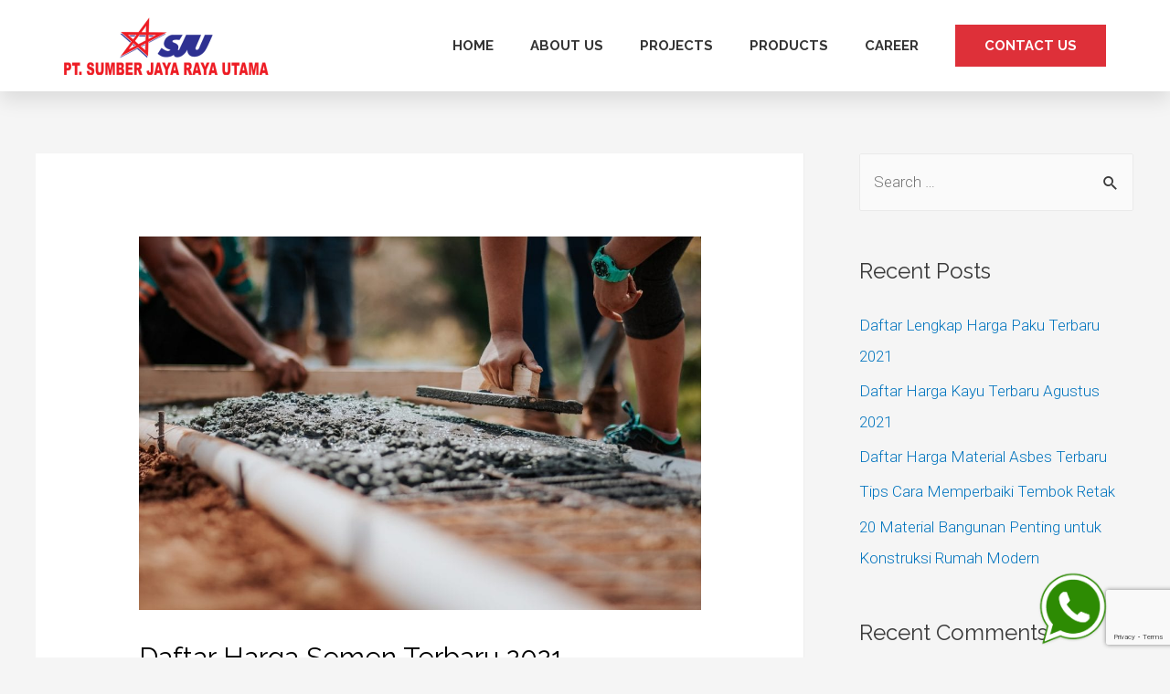

--- FILE ---
content_type: text/html; charset=UTF-8
request_url: https://sjusteel.co.id/daftar-harga-semen-terbaru-2021/
body_size: 21060
content:
<!DOCTYPE html>
<html lang="en-US">
<head>
<meta charset="UTF-8">
<meta name="viewport" content="width=device-width, initial-scale=1">
<link rel="profile" href="https://gmpg.org/xfn/11">


	<!-- This site is optimized with the Yoast SEO plugin v14.6.1 - https://yoast.com/wordpress/plugins/seo/ -->
	<title>Daftar Harga Semen Terbaru 2021 | SJU Steel</title>
	<meta name="description" content="Berikut daftar harga semen terbaru 2021 dari berbagai merek produsen yang mungkin bisa Anda jadikan referensi ketika ingin melakukan pembangunan." />
	<meta name="robots" content="index, follow" />
	<meta name="googlebot" content="index, follow, max-snippet:-1, max-image-preview:large, max-video-preview:-1" />
	<meta name="bingbot" content="index, follow, max-snippet:-1, max-image-preview:large, max-video-preview:-1" />
	<link rel="canonical" href="https://sjusteel.co.id/daftar-harga-semen-terbaru-2021/" />
	<meta property="og:locale" content="en_US" />
	<meta property="og:type" content="article" />
	<meta property="og:title" content="Daftar Harga Semen Terbaru 2021 | SJU Steel" />
	<meta property="og:description" content="Berikut daftar harga semen terbaru 2021 dari berbagai merek produsen yang mungkin bisa Anda jadikan referensi ketika ingin melakukan pembangunan." />
	<meta property="og:url" content="https://sjusteel.co.id/daftar-harga-semen-terbaru-2021/" />
	<meta property="og:site_name" content="SJU Steel" />
	<meta property="article:published_time" content="2021-05-06T03:55:36+00:00" />
	<meta property="og:image" content="https://sjusteel.co.id/wp-content/uploads/2021/05/harga-semen-terbaru.jpg" />
	<meta property="og:image:width" content="1280" />
	<meta property="og:image:height" content="853" />
	<meta name="twitter:card" content="summary_large_image" />
	<script type="application/ld+json" class="yoast-schema-graph">{"@context":"https://schema.org","@graph":[{"@type":"WebSite","@id":"https://sjusteel.co.id/#website","url":"https://sjusteel.co.id/","name":"SJU Steel","description":"Distributor Berbagai Jenis Besi Berkualitas SNI","potentialAction":[{"@type":"SearchAction","target":"https://sjusteel.co.id/?s={search_term_string}","query-input":"required name=search_term_string"}],"inLanguage":"en-US"},{"@type":"ImageObject","@id":"https://sjusteel.co.id/daftar-harga-semen-terbaru-2021/#primaryimage","inLanguage":"en-US","url":"https://sjusteel.co.id/wp-content/uploads/2021/05/harga-semen-terbaru.jpg","width":1280,"height":853,"caption":"harga semen terbaru"},{"@type":"WebPage","@id":"https://sjusteel.co.id/daftar-harga-semen-terbaru-2021/#webpage","url":"https://sjusteel.co.id/daftar-harga-semen-terbaru-2021/","name":"Daftar Harga Semen Terbaru 2021 | SJU Steel","isPartOf":{"@id":"https://sjusteel.co.id/#website"},"primaryImageOfPage":{"@id":"https://sjusteel.co.id/daftar-harga-semen-terbaru-2021/#primaryimage"},"datePublished":"2021-05-06T03:55:36+00:00","dateModified":"2021-05-06T03:55:36+00:00","author":{"@id":"https://sjusteel.co.id/#/schema/person/03b62ad2fa00b9b0d6a61a362b18ace1"},"description":"Berikut daftar harga semen terbaru 2021 dari berbagai merek produsen yang mungkin bisa Anda jadikan referensi ketika ingin melakukan pembangunan.","inLanguage":"en-US","potentialAction":[{"@type":"ReadAction","target":["https://sjusteel.co.id/daftar-harga-semen-terbaru-2021/"]}]},{"@type":["Person"],"@id":"https://sjusteel.co.id/#/schema/person/03b62ad2fa00b9b0d6a61a362b18ace1","name":"raka.fahrurizal","image":{"@type":"ImageObject","@id":"https://sjusteel.co.id/#personlogo","inLanguage":"en-US","url":"https://secure.gravatar.com/avatar/7a091d2d9971ee4e0d8cf08f399ad249?s=96&d=mm&r=g","caption":"raka.fahrurizal"}}]}</script>
	<!-- / Yoast SEO plugin. -->


<link rel='dns-prefetch' href='//fonts.googleapis.com' />
<link rel='dns-prefetch' href='//use.fontawesome.com' />
<link rel='dns-prefetch' href='//s.w.org' />
<link rel="alternate" type="application/rss+xml" title="SJU Steel &raquo; Feed" href="https://sjusteel.co.id/feed/" />
<link rel="alternate" type="application/rss+xml" title="SJU Steel &raquo; Comments Feed" href="https://sjusteel.co.id/comments/feed/" />
<link rel="alternate" type="application/rss+xml" title="SJU Steel &raquo; Daftar Harga Semen Terbaru 2021 Comments Feed" href="https://sjusteel.co.id/daftar-harga-semen-terbaru-2021/feed/" />
		<script>
			window._wpemojiSettings = {"baseUrl":"https:\/\/s.w.org\/images\/core\/emoji\/12.0.0-1\/72x72\/","ext":".png","svgUrl":"https:\/\/s.w.org\/images\/core\/emoji\/12.0.0-1\/svg\/","svgExt":".svg","source":{"concatemoji":"https:\/\/sjusteel.co.id\/wp-includes\/js\/wp-emoji-release.min.js?ver=5.4.18"}};
			/*! This file is auto-generated */
			!function(e,a,t){var n,r,o,i=a.createElement("canvas"),p=i.getContext&&i.getContext("2d");function s(e,t){var a=String.fromCharCode;p.clearRect(0,0,i.width,i.height),p.fillText(a.apply(this,e),0,0);e=i.toDataURL();return p.clearRect(0,0,i.width,i.height),p.fillText(a.apply(this,t),0,0),e===i.toDataURL()}function c(e){var t=a.createElement("script");t.src=e,t.defer=t.type="text/javascript",a.getElementsByTagName("head")[0].appendChild(t)}for(o=Array("flag","emoji"),t.supports={everything:!0,everythingExceptFlag:!0},r=0;r<o.length;r++)t.supports[o[r]]=function(e){if(!p||!p.fillText)return!1;switch(p.textBaseline="top",p.font="600 32px Arial",e){case"flag":return s([127987,65039,8205,9895,65039],[127987,65039,8203,9895,65039])?!1:!s([55356,56826,55356,56819],[55356,56826,8203,55356,56819])&&!s([55356,57332,56128,56423,56128,56418,56128,56421,56128,56430,56128,56423,56128,56447],[55356,57332,8203,56128,56423,8203,56128,56418,8203,56128,56421,8203,56128,56430,8203,56128,56423,8203,56128,56447]);case"emoji":return!s([55357,56424,55356,57342,8205,55358,56605,8205,55357,56424,55356,57340],[55357,56424,55356,57342,8203,55358,56605,8203,55357,56424,55356,57340])}return!1}(o[r]),t.supports.everything=t.supports.everything&&t.supports[o[r]],"flag"!==o[r]&&(t.supports.everythingExceptFlag=t.supports.everythingExceptFlag&&t.supports[o[r]]);t.supports.everythingExceptFlag=t.supports.everythingExceptFlag&&!t.supports.flag,t.DOMReady=!1,t.readyCallback=function(){t.DOMReady=!0},t.supports.everything||(n=function(){t.readyCallback()},a.addEventListener?(a.addEventListener("DOMContentLoaded",n,!1),e.addEventListener("load",n,!1)):(e.attachEvent("onload",n),a.attachEvent("onreadystatechange",function(){"complete"===a.readyState&&t.readyCallback()})),(n=t.source||{}).concatemoji?c(n.concatemoji):n.wpemoji&&n.twemoji&&(c(n.twemoji),c(n.wpemoji)))}(window,document,window._wpemojiSettings);
		</script>
		<style>
img.wp-smiley,
img.emoji {
	display: inline !important;
	border: none !important;
	box-shadow: none !important;
	height: 1em !important;
	width: 1em !important;
	margin: 0 .07em !important;
	vertical-align: -0.1em !important;
	background: none !important;
	padding: 0 !important;
}
</style>
	<link rel='stylesheet' id='astra-theme-css-css'  href='https://sjusteel.co.id/wp-content/themes/astra/assets/css/minified/style.min.css?ver=3.1.2' media='all' />
<style id='astra-theme-css-inline-css'>
html{font-size:106.25%;}a,.page-title{color:#0274be;}a:hover,a:focus{color:#3a3a3a;}body,button,input,select,textarea,.ast-button,.ast-custom-button{font-family:'Roboto',sans-serif;font-weight:300;font-size:17px;font-size:1rem;line-height:1.71;}blockquote{color:#000000;}p,.entry-content p{margin-bottom:0em;}h1,.entry-content h1,h2,.entry-content h2,h3,.entry-content h3,h4,.entry-content h4,h5,.entry-content h5,h6,.entry-content h6,.site-title,.site-title a{font-family:'Raleway',sans-serif;font-weight:700;}.site-title{font-size:35px;font-size:2.0588235294118rem;}header .custom-logo-link img{max-width:224px;}.astra-logo-svg{width:224px;}.ast-archive-description .ast-archive-title{font-size:40px;font-size:2.3529411764706rem;}.site-header .site-description{font-size:15px;font-size:0.88235294117647rem;}.entry-title{font-size:30px;font-size:1.7647058823529rem;}h1,.entry-content h1{font-size:56px;font-size:3.2941176470588rem;font-family:'Raleway',sans-serif;}h2,.entry-content h2{font-size:44px;font-size:2.5882352941176rem;font-family:'Raleway',sans-serif;}h3,.entry-content h3{font-size:36px;font-size:2.1176470588235rem;font-family:'Raleway',sans-serif;}h4,.entry-content h4{font-size:26px;font-size:1.5294117647059rem;}h5,.entry-content h5{font-size:20px;font-size:1.1764705882353rem;}h6,.entry-content h6{font-size:17px;font-size:1rem;}.ast-single-post .entry-title,.page-title{font-size:30px;font-size:1.7647058823529rem;}::selection{background-color:#0274be;color:#ffffff;}body,h1,.entry-title a,.entry-content h1,h2,.entry-content h2,h3,.entry-content h3,h4,.entry-content h4,h5,.entry-content h5,h6,.entry-content h6{color:#3a3a3a;}.tagcloud a:hover,.tagcloud a:focus,.tagcloud a.current-item{color:#ffffff;border-color:#0274be;background-color:#0274be;}input:focus,input[type="text"]:focus,input[type="email"]:focus,input[type="url"]:focus,input[type="password"]:focus,input[type="reset"]:focus,input[type="search"]:focus,textarea:focus{border-color:#0274be;}input[type="radio"]:checked,input[type=reset],input[type="checkbox"]:checked,input[type="checkbox"]:hover:checked,input[type="checkbox"]:focus:checked,input[type=range]::-webkit-slider-thumb{border-color:#0274be;background-color:#0274be;box-shadow:none;}.site-footer a:hover + .post-count,.site-footer a:focus + .post-count{background:#0274be;border-color:#0274be;}.single .nav-links .nav-previous,.single .nav-links .nav-next{color:#0274be;}.entry-meta,.entry-meta *{line-height:1.45;color:#0274be;}.entry-meta a:hover,.entry-meta a:hover *,.entry-meta a:focus,.entry-meta a:focus *,.page-links > .page-link,.page-links .page-link:hover,.post-navigation a:hover{color:#3a3a3a;}.widget-title{font-size:24px;font-size:1.4117647058824rem;color:#3a3a3a;}#cat option,.secondary .calendar_wrap thead a,.secondary .calendar_wrap thead a:visited{color:#0274be;}.secondary .calendar_wrap #today,.ast-progress-val span{background:#0274be;}.secondary a:hover + .post-count,.secondary a:focus + .post-count{background:#0274be;border-color:#0274be;}.calendar_wrap #today > a{color:#ffffff;}.page-links .page-link,.single .post-navigation a{color:#0274be;}#secondary,#secondary button,#secondary input,#secondary select,#secondary textarea{font-size:17px;font-size:1rem;}.main-header-menu .menu-link,.ast-header-custom-item a{color:#3a3a3a;}.main-header-menu .menu-item:hover > .menu-link,.main-header-menu .menu-item:hover > .ast-menu-toggle,.main-header-menu .ast-masthead-custom-menu-items a:hover,.main-header-menu .menu-item.focus > .menu-link,.main-header-menu .menu-item.focus > .ast-menu-toggle,.main-header-menu .current-menu-item > .menu-link,.main-header-menu .current-menu-ancestor > .menu-link,.main-header-menu .current-menu-item > .ast-menu-toggle,.main-header-menu .current-menu-ancestor > .ast-menu-toggle{color:#0274be;}.comment-reply-title{font-size:28px;font-size:1.6470588235294rem;}.ast-comment-meta{line-height:1.666666667;color:#0274be;font-size:14px;font-size:0.82352941176471rem;}.ast-comment-list #cancel-comment-reply-link{font-size:17px;font-size:1rem;}.ast-header-break-point .ast-mobile-menu-buttons-minimal.menu-toggle{background:transparent;color:#0274be;}.ast-header-break-point .ast-mobile-menu-buttons-outline.menu-toggle{background:transparent;border:1px solid #0274be;color:#0274be;}.ast-header-break-point .ast-mobile-menu-buttons-fill.menu-toggle{background:#0274be;}#secondary {margin: 4em 0 2.5em;word-break: break-word;line-height: 2;}#secondary li {margin-bottom: 0.25em;}#secondary li:last-child {margin-bottom: 0;}@media (max-width: 768px) {.js_active .ast-plain-container.ast-single-post #secondary {margin-top: 1.5em;}}.ast-separate-container.ast-two-container #secondary .widget {background-color: #fff;padding: 2em;margin-bottom: 2em;}@media (min-width: 993px) {.ast-left-sidebar #secondary {padding-right: 60px;}.ast-right-sidebar #secondary {padding-left: 60px;} }@media (max-width: 993px) {.ast-right-sidebar #secondary {padding-left: 30px;}.ast-left-sidebar #secondary {padding-right: 30px;}}.comments-count-wrapper {padding: 2em 0;}.comments-count-wrapper .comments-title {font-weight: normal;word-wrap: break-word;}.ast-comment-list {margin: 0;word-wrap: break-word;padding-bottom: 0.5em;list-style: none;}.ast-comment-list li {list-style: none;}.ast-comment-list li.depth-1 .ast-comment,.ast-comment-list li.depth-2 .ast-comment {border-bottom: 1px solid #eeeeee;}.ast-comment-list .comment-respond {padding: 1em 0;border-bottom: 1px solid #eeeeee;}.ast-comment-list .comment-respond .comment-reply-title {margin-top: 0;padding-top: 0;}.ast-comment-list .comment-respond p {margin-bottom: .5em;}.ast-comment-list .ast-comment-edit-reply-wrap {-js-display: flex;display: flex;justify-content: flex-end;}.ast-comment-list .ast-edit-link {flex: 1;}.ast-comment-list .comment-awaiting-moderation {margin-bottom: 0;}.ast-comment {padding: 1em 0;}.ast-comment-avatar-wrap img {border-radius: 50%;}.ast-comment-content {clear: both;}.ast-comment-cite-wrap {text-align: left;}.ast-comment-cite-wrap cite {font-style: normal;}.comment-reply-title {padding-top: 1em;font-weight: normal;line-height: 1.65;}.ast-comment-meta {margin-bottom: 0.5em;}.comments-area {border-top: 1px solid #eeeeee;margin-top: 2em;}.comments-area .comment-form-comment {width: 100%;border: none;margin: 0;padding: 0;}.comments-area .comment-notes,.comments-area .comment-textarea,.comments-area .form-allowed-tags {margin-bottom: 1.5em;}.comments-area .form-submit {margin-bottom: 0;}.comments-area textarea#comment,.comments-area .ast-comment-formwrap input[type="text"] {width: 100%;border-radius: 0;vertical-align: middle;margin-bottom: 10px;}.comments-area .no-comments {margin-top: 0.5em;margin-bottom: 0.5em;}.comments-area p.logged-in-as {margin-bottom: 1em;}.ast-separate-container .comments-count-wrapper {background-color: #fff;padding: 2em 6.67em 0;}@media (max-width: 1200px) {.ast-separate-container .comments-count-wrapper {padding: 2em 3.34em;}}.ast-separate-container .comments-area {border-top: 0;}.ast-separate-container .ast-comment-list {padding-bottom: 0;}.ast-separate-container .ast-comment-list li {background-color: #fff;}.ast-separate-container .ast-comment-list li.depth-1 {padding: 4em 6.67em;margin-bottom: 2em;}@media (max-width: 1200px) {.ast-separate-container .ast-comment-list li.depth-1 {padding: 3em 3.34em;}}.ast-separate-container .ast-comment-list li.depth-1 .children li {padding-bottom: 0;padding-top: 0;margin-bottom: 0;}.ast-separate-container .ast-comment-list li.depth-1 .ast-comment,.ast-separate-container .ast-comment-list li.depth-2 .ast-comment {border-bottom: 0;}.ast-separate-container .ast-comment-list .comment-respond {padding-top: 0;padding-bottom: 1em;background-color: transparent;}.ast-separate-container .ast-comment-list .pingback p {margin-bottom: 0;}.ast-separate-container .ast-comment-list .bypostauthor {padding: 2em;margin-bottom: 1em;}.ast-separate-container .ast-comment-list .bypostauthor li {background: transparent;margin-bottom: 0;padding: 0 0 0 2em;}.ast-separate-container .comment-respond {background-color: #fff;padding: 4em 6.67em;border-bottom: 0;}@media (max-width: 1200px) {.ast-separate-container .comment-respond {padding: 3em 2.34em;}}.ast-separate-container .comment-reply-title {padding-top: 0;}.ast-comment-list .children {margin-left: 2em;}@media (max-width: 992px) {.ast-comment-list .children {margin-left: 1em;}}.ast-comment-list #cancel-comment-reply-link {white-space: nowrap;font-size: 15px;font-size: 1rem;margin-left: 1em;}.ast-comment-avatar-wrap {float: left;clear: right;margin-right: 1.33333em;}.ast-comment-meta-wrap {float: left;clear: right;padding: 0 0 1.33333em;}.ast-comment-time .timendate,.ast-comment-time .reply {margin-right: 0.5em;}.comments-area #wp-comment-cookies-consent {margin-right: 10px;}.ast-page-builder-template .comments-area {padding-left: 20px;padding-right: 20px;margin-top: 2em;margin-bottom: 2em;}.ast-separate-container .ast-comment-list .bypostauthor .bypostauthor {background: transparent;margin-bottom: 0;padding-right: 0;padding-bottom: 0;padding-top: 0;}.footer-adv .footer-adv-overlay{border-top-style:solid;border-top-color:#7a7a7a;}.wp-block-buttons.aligncenter{justify-content:center;}@media (max-width:782px){.entry-content .wp-block-columns .wp-block-column{margin-left:0px;}}@media (max-width:768px){.ast-separate-container .ast-article-post,.ast-separate-container .ast-article-single{padding:1.5em 2.14em;}.ast-separate-container #primary,.ast-separate-container #secondary{padding:1.5em 0;}#primary,#secondary{padding:1.5em 0;margin:0;}.ast-left-sidebar #content > .ast-container{display:flex;flex-direction:column-reverse;width:100%;}.ast-author-box img.avatar{margin:20px 0 0 0;}}@media (max-width:768px){#secondary.secondary,.ast-separate-container #secondary{padding-top:0;}.ast-separate-container.ast-right-sidebar #secondary{padding-left:1em;padding-right:1em;}.ast-separate-container.ast-two-container #secondary{padding-left:0;padding-right:0;}.ast-page-builder-template .entry-header #secondary{margin-top:1.5em;}.ast-page-builder-template #secondary{margin-top:1.5em;}.ast-separate-container.ast-two-container #secondary .widget{margin-bottom:1.5em;padding-left:1em;padding-right:1em;}.ast-separate-container.ast-right-sidebar #secondary,.ast-separate-container.ast-left-sidebar #secondary{border:0;margin-left:auto;margin-right:auto;}.ast-separate-container.ast-two-container #secondary .widget:last-child{margin-bottom:0;}}@media (max-width:768px){.ast-right-sidebar #primary{padding-right:0;}.ast-page-builder-template.ast-left-sidebar #secondary,.ast-page-builder-template.ast-right-sidebar #secondary{padding-right:20px;}.ast-page-builder-template.ast-right-sidebar #secondary,.ast-page-builder-template.ast-left-sidebar #secondary{padding-left:20px;}.ast-right-sidebar #secondary,.ast-left-sidebar #primary{padding-left:0;}.ast-left-sidebar #secondary{padding-right:0;}}@media (min-width:769px){.ast-separate-container.ast-right-sidebar #primary,.ast-separate-container.ast-left-sidebar #primary{border:0;}.search-no-results.ast-separate-container #primary{margin-bottom:4em;}}@media (min-width:769px){.ast-separate-container .ast-comment-list li .comment-respond{padding-left:2.66666em;padding-right:2.66666em;}}@media (min-width:769px){.ast-right-sidebar #primary{border-right:1px solid #eee;}.ast-left-sidebar #primary{border-left:1px solid #eee;}.ast-right-sidebar #secondary{border-left:1px solid #eee;margin-left:-1px;}.ast-left-sidebar #secondary{border-right:1px solid #eee;margin-right:-1px;}.ast-separate-container.ast-two-container.ast-right-sidebar #secondary{padding-left:30px;padding-right:0;}.ast-separate-container.ast-two-container.ast-left-sidebar #secondary{padding-right:30px;padding-left:0;}}.menu-toggle,button,.ast-button,.ast-custom-button,.button,input#submit,input[type="button"],input[type="submit"],input[type="reset"]{color:#ffffff;border-color:#0274be;background-color:#0274be;border-radius:2px;padding-top:10px;padding-right:40px;padding-bottom:10px;padding-left:40px;font-family:inherit;font-weight:inherit;}button:focus,.menu-toggle:hover,button:hover,.ast-button:hover,.ast-custom-button:hover .button:hover,.ast-custom-button:hover,input[type=reset]:hover,input[type=reset]:focus,input#submit:hover,input#submit:focus,input[type="button"]:hover,input[type="button"]:focus,input[type="submit"]:hover,input[type="submit"]:focus{color:#ffffff;background-color:#3a3a3a;border-color:#3a3a3a;}@media (min-width:768px){.ast-container{max-width:100%;}}@media (min-width:544px){.ast-container{max-width:100%;}}@media (max-width:544px){.ast-separate-container .ast-article-post,.ast-separate-container .ast-article-single{padding:1.5em 1em;}.ast-separate-container #content .ast-container{padding-left:0.54em;padding-right:0.54em;}.ast-separate-container .ast-archive-description{padding:1.5em 1em;}.ast-search-menu-icon.ast-dropdown-active .search-field{width:170px;}}@media (max-width:544px){.ast-separate-container .comments-count-wrapper{padding:1.5em 1em;}.ast-separate-container .ast-comment-list li.depth-1{padding:1.5em 1em;margin-bottom:1.5em;}.ast-separate-container .ast-comment-list .bypostauthor{padding:.5em;}.ast-separate-container .comment-respond{padding:1.5em 1em;}}@media (max-width:544px){.ast-comment-list .children{margin-left:0.66666em;}.ast-separate-container .ast-comment-list .bypostauthor li{padding:0 0 0 .5em;}}@media (max-width:768px){.ast-mobile-header-stack .main-header-bar .ast-search-menu-icon{display:inline-block;}.ast-header-break-point.ast-header-custom-item-outside .ast-mobile-header-stack .main-header-bar .ast-search-icon{margin:0;}}@media (max-width:768px){.ast-comment-avatar-wrap img{max-width:2.5em;}.comments-area{margin-top:1.5em;}.ast-separate-container .comments-count-wrapper{padding:2em 2.14em;}.ast-separate-container .ast-comment-list li.depth-1{padding:1.5em 2.14em;}.ast-separate-container .comment-respond{padding:2em 2.14em;}}@media (max-width:768px){.ast-comment-avatar-wrap{margin-right:0.5em;}}@media (max-width:768px){.ast-archive-description .ast-archive-title{font-size:40px;}.entry-title{font-size:30px;}h1,.entry-content h1{font-size:30px;}h2,.entry-content h2{font-size:25px;}h3,.entry-content h3{font-size:20px;}.ast-single-post .entry-title,.page-title{font-size:30px;}}@media (max-width:544px){.ast-archive-description .ast-archive-title{font-size:40px;}.entry-title{font-size:30px;}h1,.entry-content h1{font-size:30px;}h2,.entry-content h2{font-size:25px;}h3,.entry-content h3{font-size:20px;}.ast-single-post .entry-title,.page-title{font-size:30px;}}@media (max-width:768px){html{font-size:96.9%;}}@media (max-width:544px){html{font-size:96.9%;}}@media (min-width:769px){.ast-container{max-width:1242px;}}@font-face {font-family: "Astra";src: url(https://sjusteel.co.id/wp-content/themes/astra/assets/fonts/astra.woff) format("woff"),url(https://sjusteel.co.id/wp-content/themes/astra/assets/fonts/astra.ttf) format("truetype"),url(https://sjusteel.co.id/wp-content/themes/astra/assets/fonts/astra.svg#astra) format("svg");font-weight: normal;font-style: normal;font-display: fallback;}@media (max-width:921px) {.main-header-bar .main-header-bar-navigation{display:none;}}.ast-desktop .main-header-menu.submenu-with-border .sub-menu,.ast-desktop .main-header-menu.submenu-with-border .astra-full-megamenu-wrapper{border-color:#0274be;}.ast-desktop .main-header-menu.submenu-with-border .sub-menu{border-top-width:2px;border-right-width:0px;border-left-width:0px;border-bottom-width:0px;border-style:solid;}.ast-desktop .main-header-menu.submenu-with-border .sub-menu .sub-menu{top:-2px;}.ast-desktop .main-header-menu.submenu-with-border .sub-menu .menu-link,.ast-desktop .main-header-menu.submenu-with-border .children .menu-link{border-bottom-width:0px;border-style:solid;border-color:#eaeaea;}@media (min-width:769px){.main-header-menu .sub-menu .menu-item.ast-left-align-sub-menu:hover > .sub-menu,.main-header-menu .sub-menu .menu-item.ast-left-align-sub-menu.focus > .sub-menu{margin-left:-0px;}}.ast-small-footer{border-top-style:solid;border-top-width:1px;border-top-color:#7a7a7a;}.ast-small-footer-wrap{text-align:center;}.ast-breadcrumbs .trail-browse,.ast-breadcrumbs .trail-items,.ast-breadcrumbs .trail-items li{display:inline-block;margin:0;padding:0;border:none;background:inherit;text-indent:0;}.ast-breadcrumbs .trail-browse{font-size:inherit;font-style:inherit;font-weight:inherit;color:inherit;}.ast-breadcrumbs .trail-items{list-style:none;}.trail-items li::after{padding:0 0.3em;content:"\00bb";}.trail-items li:last-of-type::after{display:none;}.ast-header-break-point .main-header-bar{border-bottom-width:1px;}@media (min-width:769px){.main-header-bar{border-bottom-width:1px;}}@media (min-width:769px){#primary{width:70%;}#secondary{width:30%;}}.ast-safari-browser-less-than-11 .main-header-menu .menu-item, .ast-safari-browser-less-than-11 .main-header-bar .ast-masthead-custom-menu-items{display:block;}.main-header-menu .menu-item, .main-header-bar .ast-masthead-custom-menu-items{-js-display:flex;display:flex;-webkit-box-pack:center;-webkit-justify-content:center;-moz-box-pack:center;-ms-flex-pack:center;justify-content:center;-webkit-box-orient:vertical;-webkit-box-direction:normal;-webkit-flex-direction:column;-moz-box-orient:vertical;-moz-box-direction:normal;-ms-flex-direction:column;flex-direction:column;}.main-header-menu > .menu-item > .menu-link{height:100%;-webkit-box-align:center;-webkit-align-items:center;-moz-box-align:center;-ms-flex-align:center;align-items:center;-js-display:flex;display:flex;}.ast-primary-menu-disabled .main-header-bar .ast-masthead-custom-menu-items{flex:unset;}.header-main-layout-1 .ast-flex.main-header-container, .header-main-layout-3 .ast-flex.main-header-container{-webkit-align-content:center;-ms-flex-line-pack:center;align-content:center;-webkit-box-align:center;-webkit-align-items:center;-moz-box-align:center;-ms-flex-align:center;align-items:center;}
</style>
<link rel='stylesheet' id='astra-google-fonts-css'  href='//fonts.googleapis.com/css?family=Roboto%3A300%7CRaleway%3A700&#038;display=fallback&#038;ver=3.1.2' media='all' />
<link rel='stylesheet' id='astra-menu-animation-css'  href='https://sjusteel.co.id/wp-content/themes/astra/assets/css/minified/menu-animation.min.css?ver=3.1.2' media='all' />
<link rel='stylesheet' id='ald-styles-css'  href='https://sjusteel.co.id/wp-content/plugins/ajax-load-more-anything/css/ald-styles.css?ver=2.3.1' media='all' />
<link rel='stylesheet' id='ae-pro-css-css'  href='https://sjusteel.co.id/wp-content/plugins/anywhere-elementor-pro/includes/assets/css/ae-pro.min.css?ver=5.4.18' media='all' />
<link rel='stylesheet' id='ccw_main_css-css'  href='https://sjusteel.co.id/wp-content/plugins/click-to-chat-for-whatsapp/prev/assets/css/mainstyles.css?ver=3.2.6' media='all' />
<link rel='stylesheet' id='vegas-css-css'  href='https://sjusteel.co.id/wp-content/plugins/anywhere-elementor-pro/includes/assets/lib/vegas/vegas.min.css?ver=5.4.18' media='all' />
<link rel='stylesheet' id='elementor-icons-css'  href='https://sjusteel.co.id/wp-content/plugins/elementor/assets/lib/eicons/css/elementor-icons.min.css?ver=5.9.1' media='all' />
<link rel='stylesheet' id='elementor-animations-css'  href='https://sjusteel.co.id/wp-content/plugins/elementor/assets/lib/animations/animations.min.css?ver=3.0.16' media='all' />
<link rel='stylesheet' id='elementor-frontend-legacy-css'  href='https://sjusteel.co.id/wp-content/plugins/elementor/assets/css/frontend-legacy.min.css?ver=3.0.16' media='all' />
<link rel='stylesheet' id='elementor-frontend-css'  href='https://sjusteel.co.id/wp-content/uploads/elementor/css/custom-frontend.min.css?ver=1697018013' media='all' />
<link rel='stylesheet' id='elementor-post-1133-css'  href='https://sjusteel.co.id/wp-content/uploads/elementor/css/post-1133.css?ver=1697018013' media='all' />
<link rel='stylesheet' id='elementor-pro-css'  href='https://sjusteel.co.id/wp-content/uploads/elementor/css/custom-pro-frontend.min.css?ver=1697018013' media='all' />
<link rel='stylesheet' id='elementor-post-24-css'  href='https://sjusteel.co.id/wp-content/uploads/elementor/css/post-24.css?ver=1697018013' media='all' />
<link rel='stylesheet' id='elementor-post-89-css'  href='https://sjusteel.co.id/wp-content/uploads/elementor/css/post-89.css?ver=1697018013' media='all' />
<link rel='stylesheet' id='font-awesome-official-css'  href='https://use.fontawesome.com/releases/v5.11.2/css/all.css' media='all' integrity="sha384-KA6wR/X5RY4zFAHpv/CnoG2UW1uogYfdnP67Uv7eULvTveboZJg0qUpmJZb5VqzN" crossorigin="anonymous" />
<link rel='stylesheet' id='ecs-styles-css'  href='https://sjusteel.co.id/wp-content/plugins/ele-custom-skin/assets/css/ecs-style.css?ver=3.0.0' media='all' />
<link rel='stylesheet' id='elementor-post-973-css'  href='https://sjusteel.co.id/wp-content/uploads/elementor/css/post-973.css?ver=1577952162' media='all' />
<link rel='stylesheet' id='font-awesome-official-v4shim-css'  href='https://use.fontawesome.com/releases/v5.11.2/css/v4-shims.css' media='all' integrity="sha384-/EdpJd7d6gGFiQ/vhh7iOjiZdf4+6K4al/XrX6FxxZwDSrAdWxAynr4p/EA/vyPQ" crossorigin="anonymous" />
<style id='font-awesome-official-v4shim-inline-css'>
@font-face {
font-family: "FontAwesome";
src: url("https://use.fontawesome.com/releases/v5.11.2/webfonts/fa-brands-400.eot"),
		url("https://use.fontawesome.com/releases/v5.11.2/webfonts/fa-brands-400.eot?#iefix") format("embedded-opentype"),
		url("https://use.fontawesome.com/releases/v5.11.2/webfonts/fa-brands-400.woff2") format("woff2"),
		url("https://use.fontawesome.com/releases/v5.11.2/webfonts/fa-brands-400.woff") format("woff"),
		url("https://use.fontawesome.com/releases/v5.11.2/webfonts/fa-brands-400.ttf") format("truetype"),
		url("https://use.fontawesome.com/releases/v5.11.2/webfonts/fa-brands-400.svg#fontawesome") format("svg");
}

@font-face {
font-family: "FontAwesome";
src: url("https://use.fontawesome.com/releases/v5.11.2/webfonts/fa-solid-900.eot"),
		url("https://use.fontawesome.com/releases/v5.11.2/webfonts/fa-solid-900.eot?#iefix") format("embedded-opentype"),
		url("https://use.fontawesome.com/releases/v5.11.2/webfonts/fa-solid-900.woff2") format("woff2"),
		url("https://use.fontawesome.com/releases/v5.11.2/webfonts/fa-solid-900.woff") format("woff"),
		url("https://use.fontawesome.com/releases/v5.11.2/webfonts/fa-solid-900.ttf") format("truetype"),
		url("https://use.fontawesome.com/releases/v5.11.2/webfonts/fa-solid-900.svg#fontawesome") format("svg");
}

@font-face {
font-family: "FontAwesome";
src: url("https://use.fontawesome.com/releases/v5.11.2/webfonts/fa-regular-400.eot"),
		url("https://use.fontawesome.com/releases/v5.11.2/webfonts/fa-regular-400.eot?#iefix") format("embedded-opentype"),
		url("https://use.fontawesome.com/releases/v5.11.2/webfonts/fa-regular-400.woff2") format("woff2"),
		url("https://use.fontawesome.com/releases/v5.11.2/webfonts/fa-regular-400.woff") format("woff"),
		url("https://use.fontawesome.com/releases/v5.11.2/webfonts/fa-regular-400.ttf") format("truetype"),
		url("https://use.fontawesome.com/releases/v5.11.2/webfonts/fa-regular-400.svg#fontawesome") format("svg");
unicode-range: U+F004-F005,U+F007,U+F017,U+F022,U+F024,U+F02E,U+F03E,U+F044,U+F057-F059,U+F06E,U+F070,U+F075,U+F07B-F07C,U+F080,U+F086,U+F089,U+F094,U+F09D,U+F0A0,U+F0A4-F0A7,U+F0C5,U+F0C7-F0C8,U+F0E0,U+F0EB,U+F0F3,U+F0F8,U+F0FE,U+F111,U+F118-F11A,U+F11C,U+F133,U+F144,U+F146,U+F14A,U+F14D-F14E,U+F150-F152,U+F15B-F15C,U+F164-F165,U+F185-F186,U+F191-F192,U+F1AD,U+F1C1-F1C9,U+F1CD,U+F1D8,U+F1E3,U+F1EA,U+F1F6,U+F1F9,U+F20A,U+F247-F249,U+F24D,U+F254-F25B,U+F25D,U+F267,U+F271-F274,U+F279,U+F28B,U+F28D,U+F2B5-F2B6,U+F2B9,U+F2BB,U+F2BD,U+F2C1-F2C2,U+F2D0,U+F2D2,U+F2DC,U+F2ED,U+F328,U+F358-F35B,U+F3A5,U+F3D1,U+F410,U+F4AD;
}
</style>
<link rel='stylesheet' id='google-fonts-1-css'  href='https://fonts.googleapis.com/css?family=Roboto%3A100%2C100italic%2C200%2C200italic%2C300%2C300italic%2C400%2C400italic%2C500%2C500italic%2C600%2C600italic%2C700%2C700italic%2C800%2C800italic%2C900%2C900italic%7CRoboto+Slab%3A100%2C100italic%2C200%2C200italic%2C300%2C300italic%2C400%2C400italic%2C500%2C500italic%2C600%2C600italic%2C700%2C700italic%2C800%2C800italic%2C900%2C900italic%7CRaleway%3A100%2C100italic%2C200%2C200italic%2C300%2C300italic%2C400%2C400italic%2C500%2C500italic%2C600%2C600italic%2C700%2C700italic%2C800%2C800italic%2C900%2C900italic%7CMontserrat%3A100%2C100italic%2C200%2C200italic%2C300%2C300italic%2C400%2C400italic%2C500%2C500italic%2C600%2C600italic%2C700%2C700italic%2C800%2C800italic%2C900%2C900italic&#038;ver=5.4.18' media='all' />
<!--[if IE]>
<script src='https://sjusteel.co.id/wp-content/themes/astra/assets/js/minified/flexibility.min.js?ver=3.1.2'></script>
<script>
flexibility(document.documentElement);
</script>
<![endif]-->
<script src='https://sjusteel.co.id/wp-includes/js/jquery/jquery.js?ver=1.12.4-wp'></script>
<script src='https://sjusteel.co.id/wp-includes/js/jquery/jquery-migrate.min.js?ver=1.4.1'></script>
<script>
var ecs_ajax_params = {"ajaxurl":"https:\/\/sjusteel.co.id\/wp-admin\/admin-ajax.php","posts":"{\"page\":0,\"name\":\"daftar-harga-semen-terbaru-2021\",\"error\":\"\",\"m\":\"\",\"p\":0,\"post_parent\":\"\",\"subpost\":\"\",\"subpost_id\":\"\",\"attachment\":\"\",\"attachment_id\":0,\"pagename\":\"\",\"page_id\":0,\"second\":\"\",\"minute\":\"\",\"hour\":\"\",\"day\":0,\"monthnum\":0,\"year\":0,\"w\":0,\"category_name\":\"\",\"tag\":\"\",\"cat\":\"\",\"tag_id\":\"\",\"author\":\"\",\"author_name\":\"\",\"feed\":\"\",\"tb\":\"\",\"paged\":0,\"meta_key\":\"\",\"meta_value\":\"\",\"preview\":\"\",\"s\":\"\",\"sentence\":\"\",\"title\":\"\",\"fields\":\"\",\"menu_order\":\"\",\"embed\":\"\",\"category__in\":[],\"category__not_in\":[],\"category__and\":[],\"post__in\":[],\"post__not_in\":[],\"post_name__in\":[],\"tag__in\":[],\"tag__not_in\":[],\"tag__and\":[],\"tag_slug__in\":[],\"tag_slug__and\":[],\"post_parent__in\":[],\"post_parent__not_in\":[],\"author__in\":[],\"author__not_in\":[],\"ignore_sticky_posts\":false,\"suppress_filters\":false,\"cache_results\":true,\"update_post_term_cache\":true,\"lazy_load_term_meta\":true,\"update_post_meta_cache\":true,\"post_type\":\"\",\"posts_per_page\":10,\"nopaging\":false,\"comments_per_page\":\"50\",\"no_found_rows\":false,\"order\":\"DESC\"}"};
</script>
<script src='https://sjusteel.co.id/wp-content/plugins/ele-custom-skin/assets/js/ecs_ajax_pagination.js?ver=3.0.0'></script>
<script src='https://sjusteel.co.id/wp-content/plugins/ele-custom-skin/assets/js/ecs.js?ver=3.0.0'></script>
<link rel='https://api.w.org/' href='https://sjusteel.co.id/wp-json/' />
<link rel="EditURI" type="application/rsd+xml" title="RSD" href="https://sjusteel.co.id/xmlrpc.php?rsd" />
<link rel="wlwmanifest" type="application/wlwmanifest+xml" href="https://sjusteel.co.id/wp-includes/wlwmanifest.xml" /> 
<meta name="generator" content="WordPress 5.4.18" />
<link rel='shortlink' href='https://sjusteel.co.id/?p=1341' />
<link rel="alternate" type="application/json+oembed" href="https://sjusteel.co.id/wp-json/oembed/1.0/embed?url=https%3A%2F%2Fsjusteel.co.id%2Fdaftar-harga-semen-terbaru-2021%2F" />
<link rel="alternate" type="text/xml+oembed" href="https://sjusteel.co.id/wp-json/oembed/1.0/embed?url=https%3A%2F%2Fsjusteel.co.id%2Fdaftar-harga-semen-terbaru-2021%2F&#038;format=xml" />
	<style type="text/css">
		.project_detail{
			display: none;
		}

		.btn.loadMoreBtn {
    color: #333333;
    text-align: center;
}

.btn.loadMoreBtn:hover {
    text-decoration: none;
}
	</style>
<!-- start Simple Custom CSS and JS -->
<!-- Google Tag Manager -->
<script>(function(w,d,s,l,i){w[l]=w[l]||[];w[l].push({'gtm.start':
new Date().getTime(),event:'gtm.js'});var f=d.getElementsByTagName(s)[0],
j=d.createElement(s),dl=l!='dataLayer'?'&l='+l:'';j.async=true;j.src=
'https://www.googletagmanager.com/gtm.js?id='+i+dl;f.parentNode.insertBefore(j,f);
})(window,document,'script','dataLayer','GTM-KWW7LKW');</script>
<!-- End Google Tag Manager --><!-- end Simple Custom CSS and JS -->
<!-- start Simple Custom CSS and JS -->
<script>
/* Default comment here */ 

/*jQuery(document).ready(function( $ ){
   $('.trigger-accordion').click(function(){
      $('.content-accordion').slideToggle(function(){
        if($(this).is(':visible')) {
            $(this).closest('.elementor-row').find('i').removeClass('fa-plus').addClass('fa-minus');
           } else {
            $(this).closest('.elementor-row').find('i').removeClass('fa-minus').addClass('fa-plus');
           }
      });
   });
});*/

jQuery(document).ready(function( $ ) {
  $(".trigger-accordion").click(function() {
    if ($(this).hasClass("active")) {
      $(this).removeClass("active");
      $(this).siblings(".content-accordion").slideUp(200);
      $(this).closest(".elementor-row").find("i").removeClass("fa-minus").addClass("fa-plus");
    } else {
      $(this).closest(".elementor-row").find("i").removeClass("fa-minus").addClass("fa-plus");
      $(this).closest(".elementor-row").find("i").removeClass("fa-plus").addClass("fa-minus");
      $(".trigger-accordion").removeClass("active");
      $(this).addClass("active");
      $(".content-accorion").slideUp(200);
      $(this).siblings(".content-accordion").slideDown(200);
    }
  });
});
</script>
<!-- end Simple Custom CSS and JS -->
<style>.recentcomments a{display:inline !important;padding:0 !important;margin:0 !important;}</style><link rel="icon" href="https://sjusteel.co.id/wp-content/uploads/2020/02/cropped-favicon-sjusteel-32x32.png" sizes="32x32" />
<link rel="icon" href="https://sjusteel.co.id/wp-content/uploads/2020/02/cropped-favicon-sjusteel-192x192.png" sizes="192x192" />
<link rel="apple-touch-icon" href="https://sjusteel.co.id/wp-content/uploads/2020/02/cropped-favicon-sjusteel-180x180.png" />
<meta name="msapplication-TileImage" content="https://sjusteel.co.id/wp-content/uploads/2020/02/cropped-favicon-sjusteel-270x270.png" />
		<style id="wp-custom-css">
			/* GENERAL FONT STYLES */
h1 {
	line-height: 64px;
	color: #000;
}

h2 {
	line-height: 51px;
	color: #000;
}

h3 {
	line-height: 42px;
	color: #000;
}

h4 {
	line-height: 30px;
	color: #000;
}

h5 {
	line-height: 24px;
	color: #000;
}


h6 {
	line-height: 34px;
	color: #000;
}

p {
	letter-spacing: 0.42px;
}


/* ADJUST BODY CONTENT */
#content {
	padding-top: 90px;
}

/* PROJECT LOAD MORE */
.btn.loadMoreBtn[style] {
		left: 44% !important;
    top: 100% !important;
}
.btn.loadMoreBtn {
		color: #fff;
    text-align: center;
    background: #DE3039;
    font-size: 17px;
    line-height: 22px;
    font-family: 'Raleway';
    font-weight: 700;
    padding: 12px 30px;
}

.lmb-container {
    left: 500px !important;
    top: 40px !important;
	  position: relative;
}

/* SINGLE CAREER PAGE */
.job-desc-list .ae-acf-repeater-wrapper .cf-type-text.ae-cf-wrapper {
    display: grid;
    grid-template-columns: 37px 590px;
}

.qualification-list .ae-acf-repeater-wrapper .cf-type-text.ae-cf-wrapper {
    display: grid;
    grid-template-columns: 37px 590px;
}


/* SINGLE PRODUCT PAGE */
.repeater-main-desc .cf-type-text.ae-cf-wrapper {
    display: grid;
    grid-template-columns: 37px 524px;
}

.repeater-main-desc [data-pid="1124"] .ae-acf-repeater-wrapper {
	flex-direction: column;
}

.variable-product-carousel .elementor-swiper-button {
    background-color: rgba(43,69,113,0.8);
    padding: 28px 15px 28px 15px;
}

.variable-product-carousel .elementor-swiper-button-prev {
    left: 0%;
}

.variable-product-carousel .elementor-swiper-button-next {
    right: 0%;
}


/* TABLET GLOBAL*/
@media only screen and (max-width: 900px) {
	#content {
	  padding-top: 90px;
  }
	br {
		display: none;
	}
	p.contact-intro {
		max-width: 215px;
    margin: auto;
	}
	.ccw_plugin.chatbot[style] {
		bottom: 30px !important;
    right: 30px !important;
	}
	.lmb-container {
    left: 280px !important;
    top: 30px !important;
	  position: relative;
		max-width: 160px;
  }
	.btn.loadMoreBtn {
		color: #fff;
    text-align: center;
    background: #DE3039;
    font-size: 17px;
    line-height: 22px;
    font-family: 'Raleway';
    font-weight: 700;
    padding: 12px 30px;
	}
	.job-desc-list .ae-acf-repeater-wrapper .cf-type-text.ae-cf-wrapper {
    display: grid;
    grid-template-columns: 10% 90%;
  }
	.qualification-list .ae-acf-repeater-wrapper .cf-type-text.ae-cf-wrapper {
	  display: grid;
    grid-template-columns: 10% 90%;
  }
	.elementor-field-group > label {
		margin-bottom: 20px;
	}
	.repeater-main-desc .cf-type-text.ae-cf-wrapper {
    display: grid;
    grid-template-columns: 10% 90%;
	}
	.elementor-image-carousel-caption {
		margin-top: 10px;
	}
	.variable-product-carousel .elementor-swiper-button {
    background-color: rgba(43,69,113,0.8);
    padding: 28px 15px 28px 15px;
  }
}


/* MOBILE GLOBAL */
@media screen and (max-width: 760px) {
	.lmb-container {
    left: 100px !important;
    top: 0px !important;
	  position: relative;
		max-width: 160px;
  }
	.ccw_plugin.chatbot[style] {
		bottom: 30px !important;
    right: 20px !important;
	}
}



/*SINGLE DETAIL SEMEN PRODUK */
.postid-895 .main-desc-container {
	display: none;
}

.postid-895 .carousel-other-product {
	margin-top: 150px;
}		</style>
		</head>

<body itemtype='https://schema.org/Blog' itemscope='itemscope' class="post-template-default single single-post postid-1341 single-format-standard wp-custom-logo ast-desktop ast-separate-container ast-right-sidebar astra-3.1.2 ast-header-custom-item-inside group-blog ast-blog-single-style-1 ast-single-post ast-inherit-site-logo-transparent ast-normal-title-enabled elementor-default elementor-kit-1133">
<!-- start Simple Custom CSS and JS -->
<!-- Google Tag Manager (noscript) -->
<noscript><iframe src="https://www.googletagmanager.com/ns.html?id=GTM-KWW7LKW"
height="0" width="0" style="display:none;visibility:hidden"></iframe></noscript>
<!-- End Google Tag Manager (noscript) --><!-- end Simple Custom CSS and JS -->
<div 
class="hfeed site" id="page">
	<a class="skip-link screen-reader-text" href="#content">Skip to content</a>
			<div data-elementor-type="header" data-elementor-id="24" class="elementor elementor-24 elementor-location-header" data-elementor-settings="[]">
		<div class="elementor-section-wrap">
					<section class="has_ae_slider elementor-section elementor-top-section elementor-element elementor-element-119e47f5 elementor-section-height-min-height elementor-section-stretched elementor-section-boxed elementor-section-height-default elementor-section-items-middle ae-bg-gallery-type-default" data-id="119e47f5" data-element_type="section" data-settings="{&quot;background_background&quot;:&quot;classic&quot;,&quot;sticky&quot;:&quot;top&quot;,&quot;stretch_section&quot;:&quot;section-stretched&quot;,&quot;sticky_on&quot;:[&quot;desktop&quot;,&quot;tablet&quot;,&quot;mobile&quot;],&quot;sticky_offset&quot;:0,&quot;sticky_effects_offset&quot;:0}">
						<div class="elementor-container elementor-column-gap-no">
							<div class="elementor-row">
					<div class="has_ae_slider elementor-column elementor-col-50 elementor-top-column elementor-element elementor-element-22ef1f8c ae-bg-gallery-type-default" data-id="22ef1f8c" data-element_type="column">
			<div class="elementor-column-wrap elementor-element-populated">
							<div class="elementor-widget-wrap">
						<div class="elementor-element elementor-element-2af4fc4c elementor-widget elementor-widget-image" data-id="2af4fc4c" data-element_type="widget" data-widget_type="image.default">
				<div class="elementor-widget-container">
					<div class="elementor-image">
											<a href="https://sjusteel.co.id">
							<img width="448" height="126" src="https://sjusteel.co.id/wp-content/uploads/2019/10/SUMBER-JAYA-UTAMA@2x-224x63.png" class="attachment-full size-full" alt="" srcset="https://sjusteel.co.id/wp-content/uploads/2019/10/SUMBER-JAYA-UTAMA@2x.png 448w, https://sjusteel.co.id/wp-content/uploads/2019/10/SUMBER-JAYA-UTAMA@2x-300x84.png 300w, https://sjusteel.co.id/wp-content/uploads/2019/10/SUMBER-JAYA-UTAMA@2x-224x63.png 224w" sizes="(max-width: 448px) 100vw, 448px" />								</a>
											</div>
				</div>
				</div>
						</div>
					</div>
		</div>
				<div class="has_ae_slider elementor-column elementor-col-50 elementor-top-column elementor-element elementor-element-3ea3fb35 ae-bg-gallery-type-default" data-id="3ea3fb35" data-element_type="column">
			<div class="elementor-column-wrap elementor-element-populated">
							<div class="elementor-widget-wrap">
						<div class="elementor-element elementor-element-5965357 elementor-nav-menu__align-right elementor-nav-menu--stretch elementor-nav-menu__text-align-center elementor-nav-menu--indicator-chevron header-menu elementor-nav-menu--dropdown-tablet elementor-nav-menu--toggle elementor-nav-menu--burger elementor-widget elementor-widget-nav-menu" data-id="5965357" data-element_type="widget" data-settings="{&quot;full_width&quot;:&quot;stretch&quot;,&quot;layout&quot;:&quot;horizontal&quot;,&quot;toggle&quot;:&quot;burger&quot;}" data-widget_type="nav-menu.default">
				<div class="elementor-widget-container">
						<nav role="navigation" class="elementor-nav-menu--main elementor-nav-menu__container elementor-nav-menu--layout-horizontal e--pointer-none"><ul id="menu-1-5965357" class="elementor-nav-menu"><li class="menu-item menu-item-type-post_type menu-item-object-page menu-item-home menu-item-1065"><a href="https://sjusteel.co.id/" class="elementor-item menu-link">Home</a></li>
<li class="menu-item menu-item-type-post_type menu-item-object-page menu-item-218"><a href="https://sjusteel.co.id/about-us/" class="elementor-item menu-link">About Us</a></li>
<li class="menu-item menu-item-type-post_type menu-item-object-page menu-item-217"><a href="https://sjusteel.co.id/projects/" class="elementor-item menu-link">Projects</a></li>
<li class="menu-item menu-item-type-post_type menu-item-object-page menu-item-216"><a href="https://sjusteel.co.id/products/" class="elementor-item menu-link">Products</a></li>
<li class="menu-item menu-item-type-post_type menu-item-object-page menu-item-215"><a href="https://sjusteel.co.id/career/" class="elementor-item menu-link">Career</a></li>
<li class="menu-item menu-item-type-post_type menu-item-object-page menu-item-219"><a href="https://sjusteel.co.id/contact-us/" class="elementor-item menu-link">Contact Us</a></li>
</ul></nav>
					<div class="elementor-menu-toggle" role="button" tabindex="0" aria-label="Menu Toggle" aria-expanded="false">
			<i class="eicon-menu-bar" aria-hidden="true"></i>
			<span class="elementor-screen-only">Menu</span>
		</div>
			<nav class="elementor-nav-menu--dropdown elementor-nav-menu__container" role="navigation" aria-hidden="true"><ul id="menu-2-5965357" class="elementor-nav-menu"><li class="menu-item menu-item-type-post_type menu-item-object-page menu-item-home menu-item-1065"><a href="https://sjusteel.co.id/" class="elementor-item menu-link">Home</a></li>
<li class="menu-item menu-item-type-post_type menu-item-object-page menu-item-218"><a href="https://sjusteel.co.id/about-us/" class="elementor-item menu-link">About Us</a></li>
<li class="menu-item menu-item-type-post_type menu-item-object-page menu-item-217"><a href="https://sjusteel.co.id/projects/" class="elementor-item menu-link">Projects</a></li>
<li class="menu-item menu-item-type-post_type menu-item-object-page menu-item-216"><a href="https://sjusteel.co.id/products/" class="elementor-item menu-link">Products</a></li>
<li class="menu-item menu-item-type-post_type menu-item-object-page menu-item-215"><a href="https://sjusteel.co.id/career/" class="elementor-item menu-link">Career</a></li>
<li class="menu-item menu-item-type-post_type menu-item-object-page menu-item-219"><a href="https://sjusteel.co.id/contact-us/" class="elementor-item menu-link">Contact Us</a></li>
</ul></nav>
				</div>
				</div>
						</div>
					</div>
		</div>
								</div>
					</div>
		</section>
				</div>
		</div>
			<div id="content" class="site-content">
		<div class="ast-container">
		

	<div id="primary" class="content-area primary">

		
					<main id="main" class="site-main">
				

<article
class="post-1341 post type-post status-publish format-standard has-post-thumbnail hentry category-semen tag-daftar-harga-semen tag-daftar-harga-semen-2021 tag-daftar-harga-semen-terbaru tag-daftar-harga-semen-terbaru-2021 ast-article-single" id="post-1341" itemtype="https://schema.org/CreativeWork" itemscope="itemscope">

	
	
<div class="ast-post-format- single-layout-1">

	
	<header class="entry-header ">

		
		<div class="post-thumb-img-content post-thumb"><img width="1024" height="682" src="https://sjusteel.co.id/wp-content/uploads/2021/05/harga-semen-terbaru-1024x682.jpg" class="attachment-large size-large wp-post-image" alt="harga semen terbaru" itemprop="image" srcset="https://sjusteel.co.id/wp-content/uploads/2021/05/harga-semen-terbaru-1024x682.jpg 1024w, https://sjusteel.co.id/wp-content/uploads/2021/05/harga-semen-terbaru-300x200.jpg 300w, https://sjusteel.co.id/wp-content/uploads/2021/05/harga-semen-terbaru-768x512.jpg 768w, https://sjusteel.co.id/wp-content/uploads/2021/05/harga-semen-terbaru.jpg 1280w" sizes="(max-width: 1024px) 100vw, 1024px" /></div>		<div class="ast-single-post-order">
			<h1 class="entry-title" itemprop="headline">Daftar Harga Semen Terbaru 2021</h1><div class="entry-meta">			<span class="comments-link">
				<a href="https://sjusteel.co.id/daftar-harga-semen-terbaru-2021/#respond">Leave a Comment</a>			</span>

			 / <span class="cat-links"><a href="https://sjusteel.co.id/category/semen/" rel="category tag">Semen</a></span> / By <span class="posted-by vcard author" itemtype="https://schema.org/Person" itemscope="itemscope" itemprop="author">			<a title="View all posts by raka.fahrurizal" 
				href="https://sjusteel.co.id/author/raka-fahrurizal/" rel="author"
				class="url fn n" itemprop="url"				>
				<span 
				class="author-name" itemprop="name"				>raka.fahrurizal</span>
			</a>
		</span>

		</div>		</div>
		
		
	</header><!-- .entry-header -->

	
	<div class="entry-content clear" 
	itemprop="text"	>

		
		<p>Kebutuhan semen terhadap pembangunan suatu gedung sangat penting dan tak pisah dilupakan. Semen merupakan salah satu kebutuhan mendasar dalam suatu pembangunan, oleh karenanya pemilihan semen harus diperhatikan dengan bijak. Pilihlah semen dengan kualitas terbaik guna membuat bangunan menjadi lebih kokoh. Pasalnya, semen berfungsi sebagai perekat campuran bangunan lainnya sehingga suatu bangunan bisa berdiri kokoh. Untuk memilih dan menggunakan semen, kini berbagai produsen semen di Indonesia banyak yang menjajakan semen dengan berbagai jenis dan harga sesuai dengan kualitas dan kebutuhan konstruksi. Di artikel kali ini akan kita bahas mengenai daftar harga semen terbaru di tahun 2021.</p>
<p>Harga semen cukup bervariasi mengikuti perkembangan harga pasar dan toko masing-masing. Berikut daftar harga semen terbaru 2021 versi SJU Steel dari berbagai merek produsen yang mungkin bisa Anda jadikan referensi ketika ingin membangun konstruksi. Namun, sebelum Anda mengetahui daftar harga semen terbaru 2021, Anda perlu mengetahui terlebih dahulu merek semen apa saja yang paling banyak dicari/laris di Indonesia untuk pembangunan konstruksi, yaitu sebagai berikut.</p>
<h2>1. Semen Tiga Roga</h2>
<p>Semen yang satu ini merupakan salah satu merek semen yang cukup populer dan terkenal di kalangan pembangun. Pasalnya, semen tiga roda memiliki kualitas yang baik dan tidak usah diragukan lagi.</p>
<h2>2. Semen Holcim Indonesia</h2>
<p>Semen Holcim Indonesia merupakan semen yang diproduksi oleh produsen PT Holcim Indonesia. Semen ini juga dipercaya dengan produknya yang berkualitas hingga memiliki cabang di berbagai di Indonesia.</p>
<h2>3. Semen Padang</h2>
<p>Merek selanjutnya ialah Semen Padang, semen yang satu ini juga memiliki kualitas tinggi dari berbagai produk bahan material lainnya. Oleh karenanya, semen padang bisa dijadikan sebagai alternatif dalam pembangunan.</p>
<h2>4. Semen Gresik</h2>
<p>Semen Gresik merupakan hasil produksi dari produsen PT Semen Gresik yang merupakan anak perusahaan dari PT Semen Indonesia. Semen Gresik juga menawarkan berbagai varian semen untuk pembangunan yang dapat dipilih sesuai kebutuhan. Untuk kualitasnya pun tak usah diragukan lagi. Sementara itu, untuk harganya juga terbilang terjangkau.</p>
<h2>5. Semen Batu Raja</h2>
<p>Semen ini merupakan hasil dari produksi PT Semen Baturaja (Persero). Produk yang dijual dari Semen Batu Raja yakni semen jenis Ordinary Portland Cement (OPC) Tipe I dan semen campuran jenis Portland Composite Cement (CPC). Keduanya dapat digunakan untuk kebutuhan pembangunan yang berbeda.</p>
<h2 style="text-align: center;">DAFTAR HARGA SEMEN TERBARU 2021</h2>
<table>
<tbody>
<tr>
<td width="38"><strong>No.</strong></td>
<td width="196"><strong>Jenis Semen</strong></td>
<td width="215"><strong>Merek</strong></td>
<td width="66"><strong>Satuan</strong></td>
<td width="105"><strong>Harga (Rp)</strong></td>
</tr>
<tr>
<td width="38">1.</td>
<td width="196">Portland Composite Cement</td>
<td width="215">Semen Holcim</td>
<td width="66">40 kg</td>
<td width="105">Rp56.000,-</td>
</tr>
<tr>
<td width="38">2.</td>
<td width="196">Portland Composite Cement</td>
<td width="215">Semen Holcim</td>
<td width="66">50 kg</td>
<td width="105">Rp68.000,-</td>
</tr>
<tr>
<td width="38">3.</td>
<td width="196">Portland Composite Cement</td>
<td width="215">Semen Tiga Roda</td>
<td width="66">40 kg</td>
<td width="105">Rp58.000,-</td>
</tr>
<tr>
<td width="38">4.</td>
<td width="196">Portland Composite Cement</td>
<td width="215">Semen Tiga Roda</td>
<td width="66">50 kg</td>
<td width="105">Rp70.000,-</td>
</tr>
<tr>
<td width="38">5.</td>
<td width="196">Portland Composite Cement</td>
<td width="215">Semen Dinamix</td>
<td width="66">40 kg</td>
<td width="105">Rp55.000,-</td>
</tr>
<tr>
<td width="38">6.</td>
<td width="196">Portland Composite Cement</td>
<td width="215">Semen Dinamix</td>
<td width="66">50 kg</td>
<td width="105">Rp65.000,-</td>
</tr>
<tr>
<td width="38">7.</td>
<td width="196">Portland Composite Cement</td>
<td width="215">Semen Padang</td>
<td width="66">40 kg</td>
<td width="105">Rp50.000,-</td>
</tr>
<tr>
<td width="38">8.</td>
<td width="196">Portland Composite Cement</td>
<td width="215">Semen Padang</td>
<td width="66">50 kg</td>
<td width="105">Rp63.000,-</td>
</tr>
<tr>
<td width="38">9.</td>
<td width="196">Portland Composite Cement</td>
<td width="215">Semen Gresik</td>
<td width="66">40 kg</td>
<td width="105">Rp57.000,-</td>
</tr>
<tr>
<td width="38">10.</td>
<td width="196">Portland Composite Cement</td>
<td width="215">Semen Gresik</td>
<td width="66">50 kg</td>
<td width="105">Rp70.000,-</td>
</tr>
<tr>
<td width="38">11.</td>
<td width="196">Portland Composite Cement</td>
<td width="215">Semen Merah Putih</td>
<td width="66">40 kg</td>
<td width="105">Rp52.000,-</td>
</tr>
<tr>
<td width="38">12.</td>
<td width="196">Portland Composite Cement</td>
<td width="215">Semen Merah Putih</td>
<td width="66">50 kg</td>
<td width="105">Rp63.000,-</td>
</tr>
<tr>
<td width="38">13.</td>
<td width="196">Portland Composite Cement</td>
<td width="215">Semen Baturaja</td>
<td width="66">50 kg</td>
<td width="105">Rp62.000,-</td>
</tr>
<tr>
<td width="38">14.</td>
<td width="196">Portland Composite Cement</td>
<td width="215">Semen Garuda</td>
<td width="66">50 kg</td>
<td width="105">Rp58.000,-</td>
</tr>
<tr>
<td width="38">15.</td>
<td width="196">Portland Composite Cement</td>
<td width="215">Semen SCG</td>
<td width="66">50 kg</td>
<td width="105">Rp56.000,-</td>
</tr>
<tr>
<td width="38">16.</td>
<td width="196">Semen Putih</td>
<td width="215">Semen Putih Tiga Roda</td>
<td width="66">40 kg</td>
<td width="105">Rp96.000,-</td>
</tr>
<tr>
<td width="38">17.</td>
<td width="196">Semen Putih</td>
<td width="215">Semen Putih Gajah</td>
<td width="66">50 kg</td>
<td width="105">Rp90.000,-</td>
</tr>
<tr>
<td width="38">18.</td>
<td width="196">Semen Putih</td>
<td width="215">Semen Panda</td>
<td width="66">40 kg</td>
<td width="105">Rp51.000,-</td>
</tr>
<tr>
<td width="38">19.</td>
<td width="196">Semen Putih</td>
<td width="215">Semen Black Bull</td>
<td width="66">40 kg</td>
<td width="105">Rp65.000,-</td>
</tr>
<tr>
<td width="38">20.</td>
<td width="196">Semen Putih</td>
<td width="215">Semen Kingkong</td>
<td width="66">40 kg</td>
<td width="105">Rp80.000.-</td>
</tr>
<tr>
<td width="38">21.</td>
<td width="196">Semen Instan</td>
<td width="215">Mortar Utama (MU)-100 Plester Premium</td>
<td width="66">40 kg</td>
<td width="105">Rp60.000,-</td>
</tr>
<tr>
<td width="38">22.</td>
<td width="196">Semen Instan</td>
<td width="215">MU-200 Acian Plester &amp; Beton</td>
<td width="66">40 kg</td>
<td width="105">Rp160.000.-</td>
</tr>
<tr>
<td width="38">23.</td>
<td width="196">Semen Instan</td>
<td width="215">MU-260 Acian Profil</td>
<td width="66">25 kg</td>
<td width="105">Rp190.000,-</td>
</tr>
<tr>
<td width="38">24.</td>
<td width="196">Semen Instan</td>
<td width="215">MU-270 Acian Putih</td>
<td width="66">25 kg</td>
<td width="105">Rp155.000.-</td>
</tr>
<tr>
<td width="38">25.</td>
<td width="196">Semen Instan</td>
<td width="215">MU-300 Perekat Bata</td>
<td width="66">40 kg</td>
<td width="105">Rp51.000,-</td>
</tr>
<tr>
<td width="38">26.</td>
<td width="196">Semen Instan</td>
<td width="215">MU-301 Pas Bata &amp; Plester</td>
<td width="66">10 kg</td>
<td width="105">Rp22.000,-</td>
</tr>
<tr>
<td width="38">27.</td>
<td width="196">Semen Instan</td>
<td width="215">MU-301 Pas Bata &amp; Plester</td>
<td width="66">40 kg</td>
<td width="105">Rp60.000,-</td>
</tr>
<tr>
<td width="38">28.</td>
<td width="196">Semen Instan</td>
<td width="215">MU-380 Perekat Bata Ringan</td>
<td width="66">40 kg</td>
<td width="105">Rp125.000,-</td>
</tr>
<tr>
<td width="38">29.</td>
<td width="196">Semen Instan</td>
<td width="215">MU-380 Perekat Bata Hebel</td>
<td width="66">40 kg</td>
<td width="105">Rp125.000,-</td>
</tr>
<tr>
<td width="38">30.</td>
<td width="196">Semen Instan</td>
<td width="215">MU-400 Perekat Keramik Dinding</td>
<td width="66">5 kg</td>
<td width="105">Rp35.000,-</td>
</tr>
<tr>
<td width="38">31.</td>
<td width="196">Semen Instan</td>
<td width="215">MU-410 Perekat Lantai</td>
<td width="66">25 kg</td>
<td width="105">Rp255.000,-</td>
</tr>
<tr>
<td width="38">32.</td>
<td width="196">Semen Instan</td>
<td width="215">MU-440 Perata Lantai</td>
<td width="66">40 kg</td>
<td width="105">Rp55.000,-</td>
</tr>
<tr>
<td width="38">33.</td>
<td width="196">Semen Instan</td>
<td width="215">MU-445 Perata Lantai Premium</td>
<td width="66">40 kg</td>
<td width="105">Rp105.000,-</td>
</tr>
<tr>
<td width="38">34.</td>
<td width="196">Semen Instan</td>
<td width="215">MU-450 Perekat Keramik Lantai</td>
<td width="66">5 kg</td>
<td width="105">Rp33.500,-</td>
</tr>
<tr>
<td width="38">35.</td>
<td width="196">Semen Instan</td>
<td width="215">MU-450 Perekat Keramik Lantai</td>
<td width="66">40 kg</td>
<td width="105">Rp205.000,-</td>
</tr>
<tr>
<td width="38">36.</td>
<td width="196">Semen Instan</td>
<td width="215">MU-460 Perekat Keramik</td>
<td width="66">25 kg</td>
<td width="105">Rp440.000,-</td>
</tr>
<tr>
<td width="38">37.</td>
<td width="196">Semen Instan</td>
<td width="215">MU-470 Perekat Keramik</td>
<td width="66">25 kg</td>
<td width="105">Rp385.000,-</td>
</tr>
<tr>
<td width="38">38.</td>
<td width="196">Semen Instan</td>
<td width="215">MU-480 Perekat Keramik</td>
<td width="66">5 kg</td>
<td width="105">Rp75.500,-</td>
</tr>
<tr>
<td width="38">39.</td>
<td width="196">Semen Instan</td>
<td width="215">MU-L500 Perekat Mortar &amp; Beton</td>
<td width="66">2 kg</td>
<td width="105">Rp205.000,-</td>
</tr>
<tr>
<td width="38">40.</td>
<td width="196">Semen Instan</td>
<td width="215">MU-600 Pelapis Kedap Air</td>
<td width="66">3 kg</td>
<td width="105">Rp115.000,-</td>
</tr>
<tr>
<td width="38">41.</td>
<td width="196">Semen Instan</td>
<td width="215">MU-600 Pelapis Kedap Air</td>
<td width="66">30 kg</td>
<td width="105">Rp1.080.000,-</td>
</tr>
<tr>
<td width="38">42.</td>
<td width="196">Semen Instan</td>
<td width="215">MU-700 Pengeras Lantai</td>
<td width="66">25 kg</td>
<td width="105">Rp140.000,-</td>
</tr>
<tr>
<td width="38">43.</td>
<td width="196">Semen Instan</td>
<td width="215">MU-700 Pelicin Lantai Beton</td>
<td width="66">25 kg</td>
<td width="105">Rp142.000,-</td>
</tr>
<tr>
<td width="38">44.</td>
<td width="196">Semen Instan</td>
<td width="215">MU-800 Perbaikan Permukaan Beton</td>
<td width="66">40 kg</td>
<td width="105">Rp265.000,-</td>
</tr>
<tr>
<td width="38">45.</td>
<td width="196">Semen Instan</td>
<td width="215">MU-840 Finish Coat Repair</td>
<td width="66">25 kg</td>
<td width="105">Rp325.000,-</td>
</tr>
</tbody>
</table>
<p><strong>*Catatan: Perubahan harga semen tergantung pada toko, situasi, dan kondisi yang ada.</strong></p>
<h3>Baca Juga: <a href="https://sjusteel.co.id/review-fungsi-dan-kegunaan-wiremesh/">Review Fungsi dan Kegunaan Wiremesh</a></h3>
<p>Sebelum melakukan pembangunan konstruksi tampaknya memang penting membuat rancangan anggaran biaya (RAB) pembangunan untuk segala harga bahan material. Agar semua pembangunan terkonsep dengan rapi dan bisa menganggarkan biaya supaya saat proses pembangunan dilaksanakan tidak berhenti di tengah jalan/mangkrak dengan alasan biaya yang kurang dan sebagainya. oleh karena itu, pentingnya mengetahui daftar harga semen terbaru 2021 agar dapat dijadikan sebagai referensi sebelum pembangunan dimulai.</p>
<p>Sebenarnya Anda tidak hanya harus mengetahui atau mencari informasi harga semen, tetapi juga untuk bahan material lainnya yang memang dibutuhkan dalam pembangunan. Dengan demikian, Anda bisa merancang anggaran biaya dengan tepat dan proses pembangunan pun bisa selesai dengan tepat waktu. Penting juga untuk memperhatikan kualitas bahan material yang akan digunakan, jangan hanya untuk mencari harga yang murah lalu mengorbankan keamanan dan kekokohan bangunan. Hal tersebut sangat tidak dianjurkan.</p>

		
		
			</div><!-- .entry-content .clear -->
</div>

	
</article><!-- #post-## -->


	<nav class="navigation post-navigation" role="navigation" aria-label="Posts">
		<h2 class="screen-reader-text">Post navigation</h2>
		<div class="nav-links"><div class="nav-previous"><a href="https://sjusteel.co.id/review-fungsi-dan-kegunaan-wiremesh/" rel="prev"><span class="ast-left-arrow">&larr;</span> Previous Post</a></div><div class="nav-next"><a href="https://sjusteel.co.id/menghemat-listrik-dengan-panel-surya/" rel="next">Next Post <span class="ast-right-arrow">&rarr;</span></a></div></div>
	</nav>
<div id="comments" class="comments-area">

	
	
	
		<div id="respond" class="comment-respond">
		<h3 id="reply-title" class="comment-reply-title">Leave a Comment <small><a rel="nofollow" id="cancel-comment-reply-link" href="/daftar-harga-semen-terbaru-2021/#respond" style="display:none;">Cancel Reply</a></small></h3><form action="https://sjusteel.co.id/wp-comments-post.php" method="post" id="ast-commentform" class="comment-form"><p class="comment-notes"><span id="email-notes">Your email address will not be published.</span> Required fields are marked <span class="required">*</span></p><div class="ast-row comment-textarea"><fieldset class="comment-form-comment"><div class="comment-form-textarea ast-col-lg-12"><label for="comment" class="screen-reader-text">Type here..</label><textarea id="comment" name="comment" placeholder="Type here.." cols="45" rows="8" aria-required="true"></textarea></div></fieldset></div><div class="ast-comment-formwrap ast-row"><p class="comment-form-author ast-col-xs-12 ast-col-sm-12 ast-col-md-4 ast-col-lg-4"><label for="author" class="screen-reader-text">Name*</label><input id="author" name="author" type="text" value="" placeholder="Name*" size="30" aria-required='true' /></p>
<p class="comment-form-email ast-col-xs-12 ast-col-sm-12 ast-col-md-4 ast-col-lg-4"><label for="email" class="screen-reader-text">Email*</label><input id="email" name="email" type="text" value="" placeholder="Email*" size="30" aria-required='true' /></p>
<p class="comment-form-url ast-col-xs-12 ast-col-sm-12 ast-col-md-4 ast-col-lg-4"><label for="url"><label for="url" class="screen-reader-text">Website</label><input id="url" name="url" type="text" value="" placeholder="Website" size="30" /></label></p></div>
<p class="comment-form-cookies-consent"><input id="wp-comment-cookies-consent" name="wp-comment-cookies-consent" type="checkbox" value="yes" /> <label for="wp-comment-cookies-consent">Save my name, email, and website in this browser for the next time I comment.</label></p>
<div class="anr_captcha_field"><div id="anr_captcha_field_1" class="anr_captcha_field_div"><input type="hidden" name="g-recaptcha-response" value="" /></div></div><p class="form-submit"><input name="submit" type="submit" id="submit" class="submit" value="Post Comment &raquo;" /> <input type='hidden' name='comment_post_ID' value='1341' id='comment_post_ID' />
<input type='hidden' name='comment_parent' id='comment_parent' value='0' />
</p></form>	</div><!-- #respond -->
	
	
</div><!-- #comments -->
			</main><!-- #main -->
			
		
	</div><!-- #primary -->


	<div class="widget-area secondary" id="secondary" role="complementary" itemtype="https://schema.org/WPSideBar" itemscope="itemscope">
	<div class="sidebar-main" >
				<aside id="search-2" class="widget widget_search"><form role="search" method="get" class="search-form" action="https://sjusteel.co.id/">
				<label>
					<span class="screen-reader-text">Search for:</span>
					<input type="search" class="search-field" placeholder="Search &hellip;" value="" name="s" />
				</label>
				<input type="submit" class="search-submit" value="Search" />
			</form></aside>		<aside id="recent-posts-2" class="widget widget_recent_entries">		<h2 class="widget-title">Recent Posts</h2>		<ul>
											<li>
					<a href="https://sjusteel.co.id/daftar-lengkap-harga-paku-terbaru-2021/">Daftar Lengkap Harga Paku Terbaru 2021</a>
									</li>
											<li>
					<a href="https://sjusteel.co.id/daftar-harga-kayu-terbaru-agustus-2021/">Daftar Harga Kayu Terbaru Agustus 2021</a>
									</li>
											<li>
					<a href="https://sjusteel.co.id/daftar-harga-material-asbes/">Daftar Harga Material Asbes Terbaru</a>
									</li>
											<li>
					<a href="https://sjusteel.co.id/tips-cara-memperbaiki-tembok-retak/">Tips Cara Memperbaiki Tembok Retak</a>
									</li>
											<li>
					<a href="https://sjusteel.co.id/20-material-bangunan-penting-untuk-konstruksi-rumah/">20 Material Bangunan Penting untuk Konstruksi Rumah Modern</a>
									</li>
					</ul>
		</aside><aside id="recent-comments-2" class="widget widget_recent_comments"><h2 class="widget-title">Recent Comments</h2><ul id="recentcomments"></ul></aside><aside id="archives-2" class="widget widget_archive"><h2 class="widget-title">Archives</h2>		<ul>
				<li><a href='https://sjusteel.co.id/2021/09/'>September 2021</a></li>
	<li><a href='https://sjusteel.co.id/2021/08/'>August 2021</a></li>
	<li><a href='https://sjusteel.co.id/2021/07/'>July 2021</a></li>
	<li><a href='https://sjusteel.co.id/2021/06/'>June 2021</a></li>
	<li><a href='https://sjusteel.co.id/2021/05/'>May 2021</a></li>
	<li><a href='https://sjusteel.co.id/2021/04/'>April 2021</a></li>
	<li><a href='https://sjusteel.co.id/2021/03/'>March 2021</a></li>
	<li><a href='https://sjusteel.co.id/2021/02/'>February 2021</a></li>
	<li><a href='https://sjusteel.co.id/2020/04/'>April 2020</a></li>
		</ul>
			</aside><aside id="categories-2" class="widget widget_categories"><h2 class="widget-title">Categories</h2>		<ul>
				<li class="cat-item cat-item-16"><a href="https://sjusteel.co.id/category/baja-ringan/">Baja Ringan</a>
</li>
	<li class="cat-item cat-item-6"><a href="https://sjusteel.co.id/category/besi-beton-polos/">Besi Beton Polos</a>
</li>
	<li class="cat-item cat-item-9"><a href="https://sjusteel.co.id/category/besi-beton-ulir/">Besi Beton Ulir</a>
</li>
	<li class="cat-item cat-item-10"><a href="https://sjusteel.co.id/category/besi-hollow/">Besi Hollow</a>
</li>
	<li class="cat-item cat-item-11"><a href="https://sjusteel.co.id/category/besi-wf/">Besi WF</a>
</li>
	<li class="cat-item cat-item-22"><a href="https://sjusteel.co.id/category/galvanis/">Galvanis</a>
</li>
	<li class="cat-item cat-item-72"><a href="https://sjusteel.co.id/category/news/">news</a>
</li>
	<li class="cat-item cat-item-13"><a href="https://sjusteel.co.id/category/other-products/">Other Products</a>
</li>
	<li class="cat-item cat-item-15"><a href="https://sjusteel.co.id/category/semen/">Semen</a>
</li>
	<li class="cat-item cat-item-14"><a href="https://sjusteel.co.id/category/wiremesh/">Wiremesh</a>
</li>
		</ul>
			</aside><aside id="meta-2" class="widget widget_meta"><h2 class="widget-title">Meta</h2>			<ul>
						<li><a rel="nofollow" href="https://sjusteel.co.id/wp-login.php">Log in</a></li>
			<li><a href="https://sjusteel.co.id/feed/">Entries feed</a></li>
			<li><a href="https://sjusteel.co.id/comments/feed/">Comments feed</a></li>
			<li><a href="https://wordpress.org/">WordPress.org</a></li>			</ul>
			</aside>
	</div><!-- .sidebar-main -->
</div><!-- #secondary -->


	</div> <!-- ast-container -->
	</div><!-- #content -->
		<div data-elementor-type="footer" data-elementor-id="89" class="elementor elementor-89 elementor-location-footer" data-elementor-settings="[]">
		<div class="elementor-section-wrap">
					<section class="has_ae_slider elementor-section elementor-top-section elementor-element elementor-element-6abccd4 elementor-section-stretched elementor-hidden-phone elementor-section-boxed elementor-section-height-default elementor-section-height-default ae-bg-gallery-type-default" data-id="6abccd4" data-element_type="section" data-settings="{&quot;stretch_section&quot;:&quot;section-stretched&quot;,&quot;background_background&quot;:&quot;classic&quot;}">
						<div class="elementor-container elementor-column-gap-no">
							<div class="elementor-row">
					<div class="has_ae_slider elementor-column elementor-col-33 elementor-top-column elementor-element elementor-element-2decd5e ae-bg-gallery-type-default" data-id="2decd5e" data-element_type="column">
			<div class="elementor-column-wrap elementor-element-populated">
							<div class="elementor-widget-wrap">
						<div class="elementor-element elementor-element-78abca3 elementor-widget elementor-widget-heading" data-id="78abca3" data-element_type="widget" data-widget_type="heading.default">
				<div class="elementor-widget-container">
			<h6 class="elementor-heading-title elementor-size-default">PT. SUMBER JAYA RAYA UTAMA</h6>		</div>
				</div>
				<div class="elementor-element elementor-element-1e43d99 elementor-widget elementor-widget-spacer" data-id="1e43d99" data-element_type="widget" data-widget_type="spacer.default">
				<div class="elementor-widget-container">
					<div class="elementor-spacer">
			<div class="elementor-spacer-inner"></div>
		</div>
				</div>
				</div>
				<div class="elementor-element elementor-element-8934bf5 elementor-widget elementor-widget-heading" data-id="8934bf5" data-element_type="widget" data-widget_type="heading.default">
				<div class="elementor-widget-container">
			<h6 class="elementor-heading-title elementor-size-default">Head Office</h6>		</div>
				</div>
				<div class="elementor-element elementor-element-fe635a5 elementor-widget elementor-widget-spacer" data-id="fe635a5" data-element_type="widget" data-widget_type="spacer.default">
				<div class="elementor-widget-container">
					<div class="elementor-spacer">
			<div class="elementor-spacer-inner"></div>
		</div>
				</div>
				</div>
				<div class="elementor-element elementor-element-1c560d9 elementor-widget elementor-widget-text-editor" data-id="1c560d9" data-element_type="widget" data-widget_type="text-editor.default">
				<div class="elementor-widget-container">
					<div class="elementor-text-editor elementor-clearfix"><p class="footer-desc">Rukan Exclusive Bukit Golf Mediterania Blok B no.35,<br /> Pantai Indah Kapuk, Jakarta Utara, Daerah Khusus Ibukota Jakarta 14470</p></div>
				</div>
				</div>
						</div>
					</div>
		</div>
				<div class="has_ae_slider elementor-column elementor-col-33 elementor-top-column elementor-element elementor-element-e91bd58 ae-bg-gallery-type-default" data-id="e91bd58" data-element_type="column">
			<div class="elementor-column-wrap elementor-element-populated">
							<div class="elementor-widget-wrap">
						<div class="elementor-element elementor-element-4ec5e20 elementor-nav-menu__align-center elementor-nav-menu--indicator-none elementor-nav-menu--dropdown-none menu-footer elementor-widget elementor-widget-nav-menu" data-id="4ec5e20" data-element_type="widget" data-settings="{&quot;layout&quot;:&quot;vertical&quot;}" data-widget_type="nav-menu.default">
				<div class="elementor-widget-container">
						<nav role="navigation" class="elementor-nav-menu--main elementor-nav-menu__container elementor-nav-menu--layout-vertical e--pointer-none"><ul id="menu-1-4ec5e20" class="elementor-nav-menu sm-vertical"><li class="menu-item menu-item-type-post_type menu-item-object-page menu-item-home menu-item-1163"><a href="https://sjusteel.co.id/" class="elementor-item menu-link">Home</a></li>
<li class="menu-item menu-item-type-post_type menu-item-object-page menu-item-1165"><a href="https://sjusteel.co.id/about-us/" class="elementor-item menu-link">About Us</a></li>
<li class="menu-item menu-item-type-post_type menu-item-object-page menu-item-1169"><a href="https://sjusteel.co.id/projects/" class="elementor-item menu-link">Projects</a></li>
<li class="menu-item menu-item-type-post_type menu-item-object-page menu-item-1168"><a href="https://sjusteel.co.id/products/" class="elementor-item menu-link">Products</a></li>
<li class="menu-item menu-item-type-post_type menu-item-object-page menu-item-1166"><a href="https://sjusteel.co.id/career/" class="elementor-item menu-link">Career</a></li>
<li class="menu-item menu-item-type-post_type menu-item-object-page current_page_parent menu-item-1164"><a href="https://sjusteel.co.id/blog/" class="elementor-item menu-link">Blog</a></li>
<li class="menu-item menu-item-type-post_type menu-item-object-page menu-item-1167"><a href="https://sjusteel.co.id/contact-us/" class="elementor-item menu-link">Contact Us</a></li>
</ul></nav>
					<div class="elementor-menu-toggle" role="button" tabindex="0" aria-label="Menu Toggle" aria-expanded="false">
			<i class="eicon-menu-bar" aria-hidden="true"></i>
			<span class="elementor-screen-only">Menu</span>
		</div>
			<nav class="elementor-nav-menu--dropdown elementor-nav-menu__container" role="navigation" aria-hidden="true"><ul id="menu-2-4ec5e20" class="elementor-nav-menu sm-vertical"><li class="menu-item menu-item-type-post_type menu-item-object-page menu-item-home menu-item-1163"><a href="https://sjusteel.co.id/" class="elementor-item menu-link">Home</a></li>
<li class="menu-item menu-item-type-post_type menu-item-object-page menu-item-1165"><a href="https://sjusteel.co.id/about-us/" class="elementor-item menu-link">About Us</a></li>
<li class="menu-item menu-item-type-post_type menu-item-object-page menu-item-1169"><a href="https://sjusteel.co.id/projects/" class="elementor-item menu-link">Projects</a></li>
<li class="menu-item menu-item-type-post_type menu-item-object-page menu-item-1168"><a href="https://sjusteel.co.id/products/" class="elementor-item menu-link">Products</a></li>
<li class="menu-item menu-item-type-post_type menu-item-object-page menu-item-1166"><a href="https://sjusteel.co.id/career/" class="elementor-item menu-link">Career</a></li>
<li class="menu-item menu-item-type-post_type menu-item-object-page current_page_parent menu-item-1164"><a href="https://sjusteel.co.id/blog/" class="elementor-item menu-link">Blog</a></li>
<li class="menu-item menu-item-type-post_type menu-item-object-page menu-item-1167"><a href="https://sjusteel.co.id/contact-us/" class="elementor-item menu-link">Contact Us</a></li>
</ul></nav>
				</div>
				</div>
						</div>
					</div>
		</div>
				<div class="has_ae_slider elementor-column elementor-col-33 elementor-top-column elementor-element elementor-element-2224fbc ae-bg-gallery-type-default" data-id="2224fbc" data-element_type="column">
			<div class="elementor-column-wrap elementor-element-populated">
							<div class="elementor-widget-wrap">
						<div class="elementor-element elementor-element-289e549 elementor-widget elementor-widget-heading" data-id="289e549" data-element_type="widget" data-widget_type="heading.default">
				<div class="elementor-widget-container">
			<h6 class="elementor-heading-title elementor-size-default">Our Contact</h6>		</div>
				</div>
				<div class="elementor-element elementor-element-57d38f5 elementor-widget elementor-widget-spacer" data-id="57d38f5" data-element_type="widget" data-widget_type="spacer.default">
				<div class="elementor-widget-container">
					<div class="elementor-spacer">
			<div class="elementor-spacer-inner"></div>
		</div>
				</div>
				</div>
				<div class="elementor-element elementor-element-cc39321 elementor-widget elementor-widget-text-editor" data-id="cc39321" data-element_type="widget" data-widget_type="text-editor.default">
				<div class="elementor-widget-container">
					<div class="elementor-text-editor elementor-clearfix"><p class="footer-desc">Hubungi kami dan konsultasikan
kebutuhan besi beton anda.</p></div>
				</div>
				</div>
				<div class="elementor-element elementor-element-433f368 elementor-widget elementor-widget-spacer" data-id="433f368" data-element_type="widget" data-widget_type="spacer.default">
				<div class="elementor-widget-container">
					<div class="elementor-spacer">
			<div class="elementor-spacer-inner"></div>
		</div>
				</div>
				</div>
				<div class="elementor-element elementor-element-1020ecf elementor-widget elementor-widget-heading" data-id="1020ecf" data-element_type="widget" data-widget_type="heading.default">
				<div class="elementor-widget-container">
			<span class="elementor-heading-title elementor-size-default">Telp : <a href="tel:02155965939">(021) 5596 5939</a>, <a href="tel:02155966191">5596 6191</a></span>		</div>
				</div>
				<div class="elementor-element elementor-element-d5b01bf elementor-widget elementor-widget-heading" data-id="d5b01bf" data-element_type="widget" data-widget_type="heading.default">
				<div class="elementor-widget-container">
			<span class="elementor-heading-title elementor-size-default">Whatsapp : <a href="https://api.whatsapp.com/send?phone=6281294149198">+6281294149198</a></span>		</div>
				</div>
				<div class="elementor-element elementor-element-e5ab41c elementor-widget elementor-widget-spacer" data-id="e5ab41c" data-element_type="widget" data-widget_type="spacer.default">
				<div class="elementor-widget-container">
					<div class="elementor-spacer">
			<div class="elementor-spacer-inner"></div>
		</div>
				</div>
				</div>
				<div class="elementor-element elementor-element-c1acf73 elementor-widget elementor-widget-heading" data-id="c1acf73" data-element_type="widget" data-widget_type="heading.default">
				<div class="elementor-widget-container">
			<span class="elementor-heading-title elementor-size-default"><a href="/cdn-cgi/l/email-protection#ee8b809f9b879c878b9dae9d849b9d9a8b8b82c08d81c0878a"><span class="__cf_email__" data-cfemail="34515a45415d465d514774475e4147405151581a575b1a5d50">[email&#160;protected]</span></a></span>		</div>
				</div>
						</div>
					</div>
		</div>
								</div>
					</div>
		</section>
				<section class="has_ae_slider elementor-section elementor-top-section elementor-element elementor-element-a5c07a7 elementor-section-stretched elementor-hidden-desktop elementor-hidden-tablet elementor-section-boxed elementor-section-height-default elementor-section-height-default ae-bg-gallery-type-default" data-id="a5c07a7" data-element_type="section" data-settings="{&quot;stretch_section&quot;:&quot;section-stretched&quot;,&quot;background_background&quot;:&quot;classic&quot;}">
						<div class="elementor-container elementor-column-gap-no">
							<div class="elementor-row">
					<div class="has_ae_slider elementor-column elementor-col-33 elementor-top-column elementor-element elementor-element-cda7d4d ae-bg-gallery-type-default" data-id="cda7d4d" data-element_type="column">
			<div class="elementor-column-wrap elementor-element-populated">
							<div class="elementor-widget-wrap">
						<div class="elementor-element elementor-element-825173d elementor-widget elementor-widget-heading" data-id="825173d" data-element_type="widget" data-widget_type="heading.default">
				<div class="elementor-widget-container">
			<h6 class="elementor-heading-title elementor-size-default">PT. SUMBER JAYA RAYA UTAMA</h6>		</div>
				</div>
				<div class="elementor-element elementor-element-009af69 elementor-widget elementor-widget-spacer" data-id="009af69" data-element_type="widget" data-widget_type="spacer.default">
				<div class="elementor-widget-container">
					<div class="elementor-spacer">
			<div class="elementor-spacer-inner"></div>
		</div>
				</div>
				</div>
				<div class="elementor-element elementor-element-889ace1 elementor-widget elementor-widget-heading" data-id="889ace1" data-element_type="widget" data-widget_type="heading.default">
				<div class="elementor-widget-container">
			<h6 class="elementor-heading-title elementor-size-default">Head Office</h6>		</div>
				</div>
				<div class="elementor-element elementor-element-0d1eb30 elementor-widget elementor-widget-spacer" data-id="0d1eb30" data-element_type="widget" data-widget_type="spacer.default">
				<div class="elementor-widget-container">
					<div class="elementor-spacer">
			<div class="elementor-spacer-inner"></div>
		</div>
				</div>
				</div>
				<div class="elementor-element elementor-element-6efb1bd elementor-widget-mobile__width-initial elementor-widget elementor-widget-text-editor" data-id="6efb1bd" data-element_type="widget" data-widget_type="text-editor.default">
				<div class="elementor-widget-container">
					<div class="elementor-text-editor elementor-clearfix"><p class="footer-desc">Rukan Exclusive Bukit Golf Mediterania Blok B no.35, Pantai Indah Kapuk, Jakarta Utara, Daerah Khusus Ibukota Jakarta 14470</p></div>
				</div>
				</div>
						</div>
					</div>
		</div>
				<div class="has_ae_slider elementor-column elementor-col-33 elementor-top-column elementor-element elementor-element-a2c188d ae-bg-gallery-type-default" data-id="a2c188d" data-element_type="column">
			<div class="elementor-column-wrap elementor-element-populated">
							<div class="elementor-widget-wrap">
						<div class="elementor-element elementor-element-eed8c74 elementor-widget elementor-widget-heading" data-id="eed8c74" data-element_type="widget" data-widget_type="heading.default">
				<div class="elementor-widget-container">
			<h6 class="elementor-heading-title elementor-size-default">Our Contact</h6>		</div>
				</div>
				<div class="elementor-element elementor-element-e5dec15 elementor-widget elementor-widget-spacer" data-id="e5dec15" data-element_type="widget" data-widget_type="spacer.default">
				<div class="elementor-widget-container">
					<div class="elementor-spacer">
			<div class="elementor-spacer-inner"></div>
		</div>
				</div>
				</div>
				<div class="elementor-element elementor-element-40f9d89 elementor-widget elementor-widget-text-editor" data-id="40f9d89" data-element_type="widget" data-widget_type="text-editor.default">
				<div class="elementor-widget-container">
					<div class="elementor-text-editor elementor-clearfix"><p class="footer-desc">Hubungi kami dan konsultasikan <br />kebutuhan besi beton anda.</p></div>
				</div>
				</div>
				<div class="elementor-element elementor-element-9229d26 elementor-widget elementor-widget-spacer" data-id="9229d26" data-element_type="widget" data-widget_type="spacer.default">
				<div class="elementor-widget-container">
					<div class="elementor-spacer">
			<div class="elementor-spacer-inner"></div>
		</div>
				</div>
				</div>
				<div class="elementor-element elementor-element-1254c38 elementor-widget elementor-widget-heading" data-id="1254c38" data-element_type="widget" data-widget_type="heading.default">
				<div class="elementor-widget-container">
			<span class="elementor-heading-title elementor-size-default">Telp : <a href="tel:02155965939">(021) 5596 5939</a>, <a href="tel:02155966191">5596 6191</a></span>		</div>
				</div>
				<div class="elementor-element elementor-element-bf95124 elementor-widget elementor-widget-heading" data-id="bf95124" data-element_type="widget" data-widget_type="heading.default">
				<div class="elementor-widget-container">
			<span class="elementor-heading-title elementor-size-default">Whatsapp : <a href="https://api.whatsapp.com/send?phone=6281294149198">+6281294149198</a></span>		</div>
				</div>
				<div class="elementor-element elementor-element-dbfeed8 elementor-widget elementor-widget-spacer" data-id="dbfeed8" data-element_type="widget" data-widget_type="spacer.default">
				<div class="elementor-widget-container">
					<div class="elementor-spacer">
			<div class="elementor-spacer-inner"></div>
		</div>
				</div>
				</div>
				<div class="elementor-element elementor-element-73910e6 elementor-widget elementor-widget-heading" data-id="73910e6" data-element_type="widget" data-widget_type="heading.default">
				<div class="elementor-widget-container">
			<span class="elementor-heading-title elementor-size-default"><a href="/cdn-cgi/l/email-protection#7d18130c08140f14180e3d0e17080e09181811531e12531419"><span class="__cf_email__" data-cfemail="cfaaa1bebaa6bda6aabc8fbca5babcbbaaaaa3e1aca0e1a6ab">[email&#160;protected]</span></a></span>		</div>
				</div>
						</div>
					</div>
		</div>
				<div class="has_ae_slider elementor-column elementor-col-33 elementor-top-column elementor-element elementor-element-27d0dc8 ae-bg-gallery-type-default" data-id="27d0dc8" data-element_type="column">
			<div class="elementor-column-wrap elementor-element-populated">
							<div class="elementor-widget-wrap">
						<div class="elementor-element elementor-element-e8b6294 elementor-nav-menu__align-center elementor-nav-menu--indicator-none elementor-nav-menu--dropdown-none menu-footer elementor-widget elementor-widget-nav-menu" data-id="e8b6294" data-element_type="widget" data-settings="{&quot;layout&quot;:&quot;vertical&quot;}" data-widget_type="nav-menu.default">
				<div class="elementor-widget-container">
						<nav role="navigation" class="elementor-nav-menu--main elementor-nav-menu__container elementor-nav-menu--layout-vertical e--pointer-none"><ul id="menu-1-e8b6294" class="elementor-nav-menu sm-vertical"><li class="menu-item menu-item-type-post_type menu-item-object-page menu-item-home menu-item-1163"><a href="https://sjusteel.co.id/" class="elementor-item menu-link">Home</a></li>
<li class="menu-item menu-item-type-post_type menu-item-object-page menu-item-1165"><a href="https://sjusteel.co.id/about-us/" class="elementor-item menu-link">About Us</a></li>
<li class="menu-item menu-item-type-post_type menu-item-object-page menu-item-1169"><a href="https://sjusteel.co.id/projects/" class="elementor-item menu-link">Projects</a></li>
<li class="menu-item menu-item-type-post_type menu-item-object-page menu-item-1168"><a href="https://sjusteel.co.id/products/" class="elementor-item menu-link">Products</a></li>
<li class="menu-item menu-item-type-post_type menu-item-object-page menu-item-1166"><a href="https://sjusteel.co.id/career/" class="elementor-item menu-link">Career</a></li>
<li class="menu-item menu-item-type-post_type menu-item-object-page current_page_parent menu-item-1164"><a href="https://sjusteel.co.id/blog/" class="elementor-item menu-link">Blog</a></li>
<li class="menu-item menu-item-type-post_type menu-item-object-page menu-item-1167"><a href="https://sjusteel.co.id/contact-us/" class="elementor-item menu-link">Contact Us</a></li>
</ul></nav>
					<div class="elementor-menu-toggle" role="button" tabindex="0" aria-label="Menu Toggle" aria-expanded="false">
			<i class="eicon-menu-bar" aria-hidden="true"></i>
			<span class="elementor-screen-only">Menu</span>
		</div>
			<nav class="elementor-nav-menu--dropdown elementor-nav-menu__container" role="navigation" aria-hidden="true"><ul id="menu-2-e8b6294" class="elementor-nav-menu sm-vertical"><li class="menu-item menu-item-type-post_type menu-item-object-page menu-item-home menu-item-1163"><a href="https://sjusteel.co.id/" class="elementor-item menu-link">Home</a></li>
<li class="menu-item menu-item-type-post_type menu-item-object-page menu-item-1165"><a href="https://sjusteel.co.id/about-us/" class="elementor-item menu-link">About Us</a></li>
<li class="menu-item menu-item-type-post_type menu-item-object-page menu-item-1169"><a href="https://sjusteel.co.id/projects/" class="elementor-item menu-link">Projects</a></li>
<li class="menu-item menu-item-type-post_type menu-item-object-page menu-item-1168"><a href="https://sjusteel.co.id/products/" class="elementor-item menu-link">Products</a></li>
<li class="menu-item menu-item-type-post_type menu-item-object-page menu-item-1166"><a href="https://sjusteel.co.id/career/" class="elementor-item menu-link">Career</a></li>
<li class="menu-item menu-item-type-post_type menu-item-object-page current_page_parent menu-item-1164"><a href="https://sjusteel.co.id/blog/" class="elementor-item menu-link">Blog</a></li>
<li class="menu-item menu-item-type-post_type menu-item-object-page menu-item-1167"><a href="https://sjusteel.co.id/contact-us/" class="elementor-item menu-link">Contact Us</a></li>
</ul></nav>
				</div>
				</div>
						</div>
					</div>
		</div>
								</div>
					</div>
		</section>
				<section class="has_ae_slider elementor-section elementor-top-section elementor-element elementor-element-b6bdd67 elementor-section-stretched elementor-section-height-min-height elementor-section-boxed elementor-section-height-default elementor-section-items-middle ae-bg-gallery-type-default" data-id="b6bdd67" data-element_type="section" data-settings="{&quot;stretch_section&quot;:&quot;section-stretched&quot;,&quot;background_background&quot;:&quot;classic&quot;}">
						<div class="elementor-container elementor-column-gap-no">
							<div class="elementor-row">
					<div class="has_ae_slider elementor-column elementor-col-100 elementor-top-column elementor-element elementor-element-bb1fba5 ae-bg-gallery-type-default" data-id="bb1fba5" data-element_type="column">
			<div class="elementor-column-wrap elementor-element-populated">
							<div class="elementor-widget-wrap">
						<div class="elementor-element elementor-element-6b61b4e elementor-widget elementor-widget-text-editor" data-id="6b61b4e" data-element_type="widget" data-widget_type="text-editor.default">
				<div class="elementor-widget-container">
					<div class="elementor-text-editor elementor-clearfix"><p class="copyright-text">© Copyright<span class="date-field"></span>
PT. SUMBER JAYA RAYA UTAMA | All Rights Reserved | Powered by <a href="https://breefstudio.com" target="_blank" rel="noopener">Breef Studio</a></p></div>
				</div>
				</div>
						</div>
					</div>
		</div>
								</div>
					</div>
		</section>
				</div>
		</div>
			</div><!-- #page -->
	<script data-cfasync="false" src="/cdn-cgi/scripts/5c5dd728/cloudflare-static/email-decode.min.js"></script><script type="text/javascript">
		(function($) {
			'use strict';

			jQuery(document).ready(function() {

				var noItemMsg = "Load more button hidden because no more item to load";

				//wrapper 1
				
																									
					// Append the Load More Button
					$(".project-list-container .project-list-wrapper .project-list").append('<a href="#" class="btn loadMoreBtn" id="loadMore"><span class="loadMoreBtn-label">View More</span></a>');

					// Show the initial visible items
					$(".project_detail").slice(0, 12).show();

					// Calculate the hidden items
					$(document).find(".project-list-container .project-list-wrapper .project-list .ald-count").text( $(".project_detail:hidden").length );

					// Button Click Trigger
					$(".project-list-container .project-list-wrapper .project-list").find("#loadMore").on('click', function (e) {
						e.preventDefault();

						// Show the hidden items
						$(".project_detail:hidden").slice(0, 3).slideDown();

						// Hide if no more to load
						if ( $(".project_detail:hidden").length == 0 ) {
							$(this).fadeOut('slow');
						}

						// ReCalculate the hidden items
						$(document).find(".project-list-container .project-list-wrapper .project-list .ald-count").text( $(".project_detail:hidden").length );

					});

					// Hide on initial if no div to show
					if ( $(".project_detail:hidden").length == 0 ) {
						$(".project-list-container .project-list-wrapper .project-list").find("#loadMore").fadeOut('slow');
						console.log( noItemMsg );
					}


								// end wrapper 1

				//wrapper 2
								// end wrapper 2

				// wrapper 3
								// end wrapper 3

				//wraper 4
								// end wrapper 4

				//wrapper 5
								// end wrapper 5

				//wrapper 6
								// end wrapper 6

			});

		})(jQuery);
	</script>

			<script type="text/javascript">
				var _paq = _paq || [];
					_paq.push(['setCustomDimension', 1, '{"ID":13,"name":"raka.fahrurizal","avatar":"7a091d2d9971ee4e0d8cf08f399ad249"}']);
				_paq.push(['trackPageView']);
								(function () {
					var u = "https://analytics2.wpmudev.com/";
					_paq.push(['setTrackerUrl', u + 'track/']);
					_paq.push(['setSiteId', '30000']);
					var d   = document, g = d.createElement('script'), s = d.getElementsByTagName('script')[0];
					g.type  = 'text/javascript';
					g.async = true;
					g.defer = true;
					g.src   = 'https://analytics.wpmucdn.com/matomo.js';
					s.parentNode.insertBefore(g, s);
				})();
			</script>
			<!-- Click to Chat - prev - https://holithemes.com/plugins/click-to-chat/  v3.2.6 -->
<div class="ccw_plugin chatbot" style="bottom:10px; right:66px;">
    <div class="ccw_style_99 animated no-animation ccw-no-hover-an">
        <a target="_blank" href="https://web.whatsapp.com/send?phone=+6281294149198&text=Halo SJU, saya ingin bertanya lebih lanjut mengenai harga dan spesifikasi besi beton." class="img-icon-a nofocus">   
            <img class="own-img ccw-analytics" id="style-9" data-ccw="style-99-own-image" style="height: 85px; width: 80px; " src="/wp-content/uploads/2019/10/whatsapp@2x.png" alt="WhatsApp chat">
        </a>
    </div>
</div><script src='https://sjusteel.co.id/wp-includes/js/comment-reply.min.js?ver=5.4.18'></script>
<script>
var astra = {"break_point":"921","isRtl":""};
</script>
<script src='https://sjusteel.co.id/wp-content/themes/astra/assets/js/minified/style.min.js?ver=3.1.2'></script>
<script>
var ald_params = {"nonce":"aea0e028e8","ajax_url":"https:\/\/sjusteel.co.id\/wp-admin\/admin-ajax.php"};
</script>
<script src='https://sjusteel.co.id/wp-content/plugins/ajax-load-more-anything/js/ald-scripts.js?ver=2.3.1'></script>
<script>
var aepro = {"ajaxurl":"https:\/\/sjusteel.co.id\/wp-admin\/admin-ajax.php","current_url":"aHR0cHM6Ly9zanVzdGVlbC5jby5pZC9kYWZ0YXItaGFyZ2Etc2VtZW4tdGVyYmFydS0yMDIxLw==","breakpoints":{"xs":0,"sm":480,"md":768,"lg":1011,"xl":1440,"xxl":1600},"plugin_url":"https:\/\/sjusteel.co.id\/wp-content\/plugins\/anywhere-elementor-pro"};
</script>
<script src='https://sjusteel.co.id/wp-content/plugins/anywhere-elementor-pro/includes/assets/js/ae-pro.min.js?ver=2.17.3'></script>
<script>
var aepro = {"ajaxurl":"https:\/\/sjusteel.co.id\/wp-admin\/admin-ajax.php","current_url":"aHR0cHM6Ly9zanVzdGVlbC5jby5pZC9kYWZ0YXItaGFyZ2Etc2VtZW4tdGVyYmFydS0yMDIxLw==","breakpoints":{"xs":0,"sm":480,"md":768,"lg":1011,"xl":1440,"xxl":1600},"plugin_url":"https:\/\/sjusteel.co.id\/wp-content\/plugins\/anywhere-elementor-pro"};
</script>
<script src='https://sjusteel.co.id/wp-content/plugins/anywhere-elementor-pro/build/index.js?ver=2.17.3'></script>
<script>
var ht_ccw_var = {"page_title":"Daftar Harga Semen Terbaru 2021","google_analytics":"true","ga_category":"Click to Chat for WhatsApp","ga_action":"Click","ga_label":"{{url}}","fb_analytics":"","fb_event_name":"","p1_value":"","p2_value":"","p3_value":"","p1_name":"","p2_name":"","p3_name":""};
</script>
<script src='https://sjusteel.co.id/wp-content/plugins/click-to-chat-for-whatsapp/prev/assets/js/app.js?ver=3.2.6'></script>
<script src='https://sjusteel.co.id/wp-content/plugins/anywhere-elementor-pro/includes/assets/lib/vegas/vegas.min.js?ver=2.4.0'></script>
<script src='https://sjusteel.co.id/wp-includes/js/wp-embed.min.js?ver=5.4.18'></script>
<script src='https://sjusteel.co.id/wp-content/plugins/elementor-pro/assets/lib/smartmenus/jquery.smartmenus.min.js?ver=1.0.1'></script>
<script src='https://sjusteel.co.id/wp-content/plugins/elementor/assets/js/frontend-modules.min.js?ver=3.0.16'></script>
<script src='https://sjusteel.co.id/wp-content/plugins/elementor-pro/assets/lib/sticky/jquery.sticky.min.js?ver=3.0.10'></script>
<script>
var ElementorProFrontendConfig = {"ajaxurl":"https:\/\/sjusteel.co.id\/wp-admin\/admin-ajax.php","nonce":"f559805e1c","i18n":{"toc_no_headings_found":"No headings were found on this page."},"shareButtonsNetworks":{"facebook":{"title":"Facebook","has_counter":true},"twitter":{"title":"Twitter"},"google":{"title":"Google+","has_counter":true},"linkedin":{"title":"LinkedIn","has_counter":true},"pinterest":{"title":"Pinterest","has_counter":true},"reddit":{"title":"Reddit","has_counter":true},"vk":{"title":"VK","has_counter":true},"odnoklassniki":{"title":"OK","has_counter":true},"tumblr":{"title":"Tumblr"},"digg":{"title":"Digg"},"skype":{"title":"Skype"},"stumbleupon":{"title":"StumbleUpon","has_counter":true},"mix":{"title":"Mix"},"telegram":{"title":"Telegram"},"pocket":{"title":"Pocket","has_counter":true},"xing":{"title":"XING","has_counter":true},"whatsapp":{"title":"WhatsApp"},"email":{"title":"Email"},"print":{"title":"Print"}},"facebook_sdk":{"lang":"en_US","app_id":""},"lottie":{"defaultAnimationUrl":"https:\/\/sjusteel.co.id\/wp-content\/plugins\/elementor-pro\/modules\/lottie\/assets\/animations\/default.json"}};
</script>
<script src='https://sjusteel.co.id/wp-content/plugins/elementor-pro/assets/js/frontend.min.js?ver=3.0.10'></script>
<script src='https://sjusteel.co.id/wp-includes/js/jquery/ui/position.min.js?ver=1.11.4'></script>
<script src='https://sjusteel.co.id/wp-content/plugins/elementor/assets/lib/dialog/dialog.min.js?ver=4.8.1'></script>
<script src='https://sjusteel.co.id/wp-content/plugins/elementor/assets/lib/waypoints/waypoints.min.js?ver=4.0.2'></script>
<script src='https://sjusteel.co.id/wp-content/plugins/elementor/assets/lib/swiper/swiper.min.js?ver=5.3.6'></script>
<script src='https://sjusteel.co.id/wp-content/plugins/elementor/assets/lib/share-link/share-link.min.js?ver=3.0.16'></script>
<script>
var elementorFrontendConfig = {"environmentMode":{"edit":false,"wpPreview":false},"i18n":{"shareOnFacebook":"Share on Facebook","shareOnTwitter":"Share on Twitter","pinIt":"Pin it","download":"Download","downloadImage":"Download image","fullscreen":"Fullscreen","zoom":"Zoom","share":"Share","playVideo":"Play Video","previous":"Previous","next":"Next","close":"Close"},"is_rtl":false,"breakpoints":{"xs":0,"sm":480,"md":768,"lg":1011,"xl":1440,"xxl":1600},"version":"3.0.16","is_static":false,"legacyMode":{"elementWrappers":true},"urls":{"assets":"https:\/\/sjusteel.co.id\/wp-content\/plugins\/elementor\/assets\/"},"settings":{"page":[],"editorPreferences":[]},"kit":{"global_image_lightbox":"yes","lightbox_enable_counter":"yes","lightbox_enable_fullscreen":"yes","lightbox_enable_zoom":"yes","lightbox_enable_share":"yes","lightbox_title_src":"title","lightbox_description_src":"description"},"post":{"id":1341,"title":"Daftar%20Harga%20Semen%20Terbaru%202021%20%7C%20SJU%20Steel","excerpt":"","featuredImage":"https:\/\/sjusteel.co.id\/wp-content\/uploads\/2021\/05\/harga-semen-terbaru-1024x682.jpg"}};
</script>
<script src='https://sjusteel.co.id/wp-content/plugins/elementor/assets/js/frontend.min.js?ver=3.0.16'></script>
			<script>
			/(trident|msie)/i.test(navigator.userAgent)&&document.getElementById&&window.addEventListener&&window.addEventListener("hashchange",function(){var t,e=location.hash.substring(1);/^[A-z0-9_-]+$/.test(e)&&(t=document.getElementById(e))&&(/^(?:a|select|input|button|textarea)$/i.test(t.tagName)||(t.tabIndex=-1),t.focus())},!1);
			</script>
			<!-- start Simple Custom CSS and JS -->
<script>
/* Default comment here */ 

jQuery(document).ready(function( $ ){
    $('.variable-product-carousel').find('.elementor-swiper-button-prev').find('i').removeClass('eicon-chevron-left').addClass('fa fa-angle-left');
    $('.variable-product-carousel').find('.elementor-swiper-button-next').find('i').removeClass('eicon-chevron-right').addClass('fa fa-angle-right');
});</script>
<!-- end Simple Custom CSS and JS -->
<!-- start Simple Custom CSS and JS -->
<script>
/* Default comment here */ 

</script>
<!-- end Simple Custom CSS and JS -->
			<script src="https://www.google.com/recaptcha/api.js?render=6LdcmdsUAAAAAN7WGMlEs-0gqWGF-r416cr2QGbn"></script>
			<script type="text/javascript">
				( function( grecaptcha ) {

					var anr_onloadCallback = function() {
						grecaptcha.execute(
							'6LdcmdsUAAAAAN7WGMlEs-0gqWGF-r416cr2QGbn',
							{ action: 'advanced_nocaptcha_recaptcha' }
						).then( function( token ) {
							for ( var i = 0; i < document.forms.length; i++ ) {
								var form = document.forms[i];
								var captcha = form.querySelector( 'input[name="g-recaptcha-response"]' );
								if ( null === captcha )
									continue;

								captcha.value = token;
							}
						});
					};

					grecaptcha.ready( anr_onloadCallback );

					document.addEventListener( 'wpcf7submit', anr_onloadCallback, false );
					if ( typeof jQuery !== 'undefined' ) {
						//Woocommerce
						jQuery( document.body ).on( 'checkout_error', anr_onloadCallback );
					}
					//token is valid for 2 minutes, So get new token every after 1 minutes 50 seconds
					setInterval(anr_onloadCallback, 110000);

				} )( grecaptcha );
			</script>
				<script defer src="https://static.cloudflareinsights.com/beacon.min.js/vcd15cbe7772f49c399c6a5babf22c1241717689176015" integrity="sha512-ZpsOmlRQV6y907TI0dKBHq9Md29nnaEIPlkf84rnaERnq6zvWvPUqr2ft8M1aS28oN72PdrCzSjY4U6VaAw1EQ==" data-cf-beacon='{"version":"2024.11.0","token":"47c4b3007b3d404c93eb36532c045eee","r":1,"server_timing":{"name":{"cfCacheStatus":true,"cfEdge":true,"cfExtPri":true,"cfL4":true,"cfOrigin":true,"cfSpeedBrain":true},"location_startswith":null}}' crossorigin="anonymous"></script>
</body>
</html>


--- FILE ---
content_type: text/html; charset=utf-8
request_url: https://www.google.com/recaptcha/api2/anchor?ar=1&k=6LdcmdsUAAAAAN7WGMlEs-0gqWGF-r416cr2QGbn&co=aHR0cHM6Ly9zanVzdGVlbC5jby5pZDo0NDM.&hl=en&v=PoyoqOPhxBO7pBk68S4YbpHZ&size=invisible&anchor-ms=20000&execute-ms=30000&cb=x5o0xgs2whv0
body_size: 48480
content:
<!DOCTYPE HTML><html dir="ltr" lang="en"><head><meta http-equiv="Content-Type" content="text/html; charset=UTF-8">
<meta http-equiv="X-UA-Compatible" content="IE=edge">
<title>reCAPTCHA</title>
<style type="text/css">
/* cyrillic-ext */
@font-face {
  font-family: 'Roboto';
  font-style: normal;
  font-weight: 400;
  font-stretch: 100%;
  src: url(//fonts.gstatic.com/s/roboto/v48/KFO7CnqEu92Fr1ME7kSn66aGLdTylUAMa3GUBHMdazTgWw.woff2) format('woff2');
  unicode-range: U+0460-052F, U+1C80-1C8A, U+20B4, U+2DE0-2DFF, U+A640-A69F, U+FE2E-FE2F;
}
/* cyrillic */
@font-face {
  font-family: 'Roboto';
  font-style: normal;
  font-weight: 400;
  font-stretch: 100%;
  src: url(//fonts.gstatic.com/s/roboto/v48/KFO7CnqEu92Fr1ME7kSn66aGLdTylUAMa3iUBHMdazTgWw.woff2) format('woff2');
  unicode-range: U+0301, U+0400-045F, U+0490-0491, U+04B0-04B1, U+2116;
}
/* greek-ext */
@font-face {
  font-family: 'Roboto';
  font-style: normal;
  font-weight: 400;
  font-stretch: 100%;
  src: url(//fonts.gstatic.com/s/roboto/v48/KFO7CnqEu92Fr1ME7kSn66aGLdTylUAMa3CUBHMdazTgWw.woff2) format('woff2');
  unicode-range: U+1F00-1FFF;
}
/* greek */
@font-face {
  font-family: 'Roboto';
  font-style: normal;
  font-weight: 400;
  font-stretch: 100%;
  src: url(//fonts.gstatic.com/s/roboto/v48/KFO7CnqEu92Fr1ME7kSn66aGLdTylUAMa3-UBHMdazTgWw.woff2) format('woff2');
  unicode-range: U+0370-0377, U+037A-037F, U+0384-038A, U+038C, U+038E-03A1, U+03A3-03FF;
}
/* math */
@font-face {
  font-family: 'Roboto';
  font-style: normal;
  font-weight: 400;
  font-stretch: 100%;
  src: url(//fonts.gstatic.com/s/roboto/v48/KFO7CnqEu92Fr1ME7kSn66aGLdTylUAMawCUBHMdazTgWw.woff2) format('woff2');
  unicode-range: U+0302-0303, U+0305, U+0307-0308, U+0310, U+0312, U+0315, U+031A, U+0326-0327, U+032C, U+032F-0330, U+0332-0333, U+0338, U+033A, U+0346, U+034D, U+0391-03A1, U+03A3-03A9, U+03B1-03C9, U+03D1, U+03D5-03D6, U+03F0-03F1, U+03F4-03F5, U+2016-2017, U+2034-2038, U+203C, U+2040, U+2043, U+2047, U+2050, U+2057, U+205F, U+2070-2071, U+2074-208E, U+2090-209C, U+20D0-20DC, U+20E1, U+20E5-20EF, U+2100-2112, U+2114-2115, U+2117-2121, U+2123-214F, U+2190, U+2192, U+2194-21AE, U+21B0-21E5, U+21F1-21F2, U+21F4-2211, U+2213-2214, U+2216-22FF, U+2308-230B, U+2310, U+2319, U+231C-2321, U+2336-237A, U+237C, U+2395, U+239B-23B7, U+23D0, U+23DC-23E1, U+2474-2475, U+25AF, U+25B3, U+25B7, U+25BD, U+25C1, U+25CA, U+25CC, U+25FB, U+266D-266F, U+27C0-27FF, U+2900-2AFF, U+2B0E-2B11, U+2B30-2B4C, U+2BFE, U+3030, U+FF5B, U+FF5D, U+1D400-1D7FF, U+1EE00-1EEFF;
}
/* symbols */
@font-face {
  font-family: 'Roboto';
  font-style: normal;
  font-weight: 400;
  font-stretch: 100%;
  src: url(//fonts.gstatic.com/s/roboto/v48/KFO7CnqEu92Fr1ME7kSn66aGLdTylUAMaxKUBHMdazTgWw.woff2) format('woff2');
  unicode-range: U+0001-000C, U+000E-001F, U+007F-009F, U+20DD-20E0, U+20E2-20E4, U+2150-218F, U+2190, U+2192, U+2194-2199, U+21AF, U+21E6-21F0, U+21F3, U+2218-2219, U+2299, U+22C4-22C6, U+2300-243F, U+2440-244A, U+2460-24FF, U+25A0-27BF, U+2800-28FF, U+2921-2922, U+2981, U+29BF, U+29EB, U+2B00-2BFF, U+4DC0-4DFF, U+FFF9-FFFB, U+10140-1018E, U+10190-1019C, U+101A0, U+101D0-101FD, U+102E0-102FB, U+10E60-10E7E, U+1D2C0-1D2D3, U+1D2E0-1D37F, U+1F000-1F0FF, U+1F100-1F1AD, U+1F1E6-1F1FF, U+1F30D-1F30F, U+1F315, U+1F31C, U+1F31E, U+1F320-1F32C, U+1F336, U+1F378, U+1F37D, U+1F382, U+1F393-1F39F, U+1F3A7-1F3A8, U+1F3AC-1F3AF, U+1F3C2, U+1F3C4-1F3C6, U+1F3CA-1F3CE, U+1F3D4-1F3E0, U+1F3ED, U+1F3F1-1F3F3, U+1F3F5-1F3F7, U+1F408, U+1F415, U+1F41F, U+1F426, U+1F43F, U+1F441-1F442, U+1F444, U+1F446-1F449, U+1F44C-1F44E, U+1F453, U+1F46A, U+1F47D, U+1F4A3, U+1F4B0, U+1F4B3, U+1F4B9, U+1F4BB, U+1F4BF, U+1F4C8-1F4CB, U+1F4D6, U+1F4DA, U+1F4DF, U+1F4E3-1F4E6, U+1F4EA-1F4ED, U+1F4F7, U+1F4F9-1F4FB, U+1F4FD-1F4FE, U+1F503, U+1F507-1F50B, U+1F50D, U+1F512-1F513, U+1F53E-1F54A, U+1F54F-1F5FA, U+1F610, U+1F650-1F67F, U+1F687, U+1F68D, U+1F691, U+1F694, U+1F698, U+1F6AD, U+1F6B2, U+1F6B9-1F6BA, U+1F6BC, U+1F6C6-1F6CF, U+1F6D3-1F6D7, U+1F6E0-1F6EA, U+1F6F0-1F6F3, U+1F6F7-1F6FC, U+1F700-1F7FF, U+1F800-1F80B, U+1F810-1F847, U+1F850-1F859, U+1F860-1F887, U+1F890-1F8AD, U+1F8B0-1F8BB, U+1F8C0-1F8C1, U+1F900-1F90B, U+1F93B, U+1F946, U+1F984, U+1F996, U+1F9E9, U+1FA00-1FA6F, U+1FA70-1FA7C, U+1FA80-1FA89, U+1FA8F-1FAC6, U+1FACE-1FADC, U+1FADF-1FAE9, U+1FAF0-1FAF8, U+1FB00-1FBFF;
}
/* vietnamese */
@font-face {
  font-family: 'Roboto';
  font-style: normal;
  font-weight: 400;
  font-stretch: 100%;
  src: url(//fonts.gstatic.com/s/roboto/v48/KFO7CnqEu92Fr1ME7kSn66aGLdTylUAMa3OUBHMdazTgWw.woff2) format('woff2');
  unicode-range: U+0102-0103, U+0110-0111, U+0128-0129, U+0168-0169, U+01A0-01A1, U+01AF-01B0, U+0300-0301, U+0303-0304, U+0308-0309, U+0323, U+0329, U+1EA0-1EF9, U+20AB;
}
/* latin-ext */
@font-face {
  font-family: 'Roboto';
  font-style: normal;
  font-weight: 400;
  font-stretch: 100%;
  src: url(//fonts.gstatic.com/s/roboto/v48/KFO7CnqEu92Fr1ME7kSn66aGLdTylUAMa3KUBHMdazTgWw.woff2) format('woff2');
  unicode-range: U+0100-02BA, U+02BD-02C5, U+02C7-02CC, U+02CE-02D7, U+02DD-02FF, U+0304, U+0308, U+0329, U+1D00-1DBF, U+1E00-1E9F, U+1EF2-1EFF, U+2020, U+20A0-20AB, U+20AD-20C0, U+2113, U+2C60-2C7F, U+A720-A7FF;
}
/* latin */
@font-face {
  font-family: 'Roboto';
  font-style: normal;
  font-weight: 400;
  font-stretch: 100%;
  src: url(//fonts.gstatic.com/s/roboto/v48/KFO7CnqEu92Fr1ME7kSn66aGLdTylUAMa3yUBHMdazQ.woff2) format('woff2');
  unicode-range: U+0000-00FF, U+0131, U+0152-0153, U+02BB-02BC, U+02C6, U+02DA, U+02DC, U+0304, U+0308, U+0329, U+2000-206F, U+20AC, U+2122, U+2191, U+2193, U+2212, U+2215, U+FEFF, U+FFFD;
}
/* cyrillic-ext */
@font-face {
  font-family: 'Roboto';
  font-style: normal;
  font-weight: 500;
  font-stretch: 100%;
  src: url(//fonts.gstatic.com/s/roboto/v48/KFO7CnqEu92Fr1ME7kSn66aGLdTylUAMa3GUBHMdazTgWw.woff2) format('woff2');
  unicode-range: U+0460-052F, U+1C80-1C8A, U+20B4, U+2DE0-2DFF, U+A640-A69F, U+FE2E-FE2F;
}
/* cyrillic */
@font-face {
  font-family: 'Roboto';
  font-style: normal;
  font-weight: 500;
  font-stretch: 100%;
  src: url(//fonts.gstatic.com/s/roboto/v48/KFO7CnqEu92Fr1ME7kSn66aGLdTylUAMa3iUBHMdazTgWw.woff2) format('woff2');
  unicode-range: U+0301, U+0400-045F, U+0490-0491, U+04B0-04B1, U+2116;
}
/* greek-ext */
@font-face {
  font-family: 'Roboto';
  font-style: normal;
  font-weight: 500;
  font-stretch: 100%;
  src: url(//fonts.gstatic.com/s/roboto/v48/KFO7CnqEu92Fr1ME7kSn66aGLdTylUAMa3CUBHMdazTgWw.woff2) format('woff2');
  unicode-range: U+1F00-1FFF;
}
/* greek */
@font-face {
  font-family: 'Roboto';
  font-style: normal;
  font-weight: 500;
  font-stretch: 100%;
  src: url(//fonts.gstatic.com/s/roboto/v48/KFO7CnqEu92Fr1ME7kSn66aGLdTylUAMa3-UBHMdazTgWw.woff2) format('woff2');
  unicode-range: U+0370-0377, U+037A-037F, U+0384-038A, U+038C, U+038E-03A1, U+03A3-03FF;
}
/* math */
@font-face {
  font-family: 'Roboto';
  font-style: normal;
  font-weight: 500;
  font-stretch: 100%;
  src: url(//fonts.gstatic.com/s/roboto/v48/KFO7CnqEu92Fr1ME7kSn66aGLdTylUAMawCUBHMdazTgWw.woff2) format('woff2');
  unicode-range: U+0302-0303, U+0305, U+0307-0308, U+0310, U+0312, U+0315, U+031A, U+0326-0327, U+032C, U+032F-0330, U+0332-0333, U+0338, U+033A, U+0346, U+034D, U+0391-03A1, U+03A3-03A9, U+03B1-03C9, U+03D1, U+03D5-03D6, U+03F0-03F1, U+03F4-03F5, U+2016-2017, U+2034-2038, U+203C, U+2040, U+2043, U+2047, U+2050, U+2057, U+205F, U+2070-2071, U+2074-208E, U+2090-209C, U+20D0-20DC, U+20E1, U+20E5-20EF, U+2100-2112, U+2114-2115, U+2117-2121, U+2123-214F, U+2190, U+2192, U+2194-21AE, U+21B0-21E5, U+21F1-21F2, U+21F4-2211, U+2213-2214, U+2216-22FF, U+2308-230B, U+2310, U+2319, U+231C-2321, U+2336-237A, U+237C, U+2395, U+239B-23B7, U+23D0, U+23DC-23E1, U+2474-2475, U+25AF, U+25B3, U+25B7, U+25BD, U+25C1, U+25CA, U+25CC, U+25FB, U+266D-266F, U+27C0-27FF, U+2900-2AFF, U+2B0E-2B11, U+2B30-2B4C, U+2BFE, U+3030, U+FF5B, U+FF5D, U+1D400-1D7FF, U+1EE00-1EEFF;
}
/* symbols */
@font-face {
  font-family: 'Roboto';
  font-style: normal;
  font-weight: 500;
  font-stretch: 100%;
  src: url(//fonts.gstatic.com/s/roboto/v48/KFO7CnqEu92Fr1ME7kSn66aGLdTylUAMaxKUBHMdazTgWw.woff2) format('woff2');
  unicode-range: U+0001-000C, U+000E-001F, U+007F-009F, U+20DD-20E0, U+20E2-20E4, U+2150-218F, U+2190, U+2192, U+2194-2199, U+21AF, U+21E6-21F0, U+21F3, U+2218-2219, U+2299, U+22C4-22C6, U+2300-243F, U+2440-244A, U+2460-24FF, U+25A0-27BF, U+2800-28FF, U+2921-2922, U+2981, U+29BF, U+29EB, U+2B00-2BFF, U+4DC0-4DFF, U+FFF9-FFFB, U+10140-1018E, U+10190-1019C, U+101A0, U+101D0-101FD, U+102E0-102FB, U+10E60-10E7E, U+1D2C0-1D2D3, U+1D2E0-1D37F, U+1F000-1F0FF, U+1F100-1F1AD, U+1F1E6-1F1FF, U+1F30D-1F30F, U+1F315, U+1F31C, U+1F31E, U+1F320-1F32C, U+1F336, U+1F378, U+1F37D, U+1F382, U+1F393-1F39F, U+1F3A7-1F3A8, U+1F3AC-1F3AF, U+1F3C2, U+1F3C4-1F3C6, U+1F3CA-1F3CE, U+1F3D4-1F3E0, U+1F3ED, U+1F3F1-1F3F3, U+1F3F5-1F3F7, U+1F408, U+1F415, U+1F41F, U+1F426, U+1F43F, U+1F441-1F442, U+1F444, U+1F446-1F449, U+1F44C-1F44E, U+1F453, U+1F46A, U+1F47D, U+1F4A3, U+1F4B0, U+1F4B3, U+1F4B9, U+1F4BB, U+1F4BF, U+1F4C8-1F4CB, U+1F4D6, U+1F4DA, U+1F4DF, U+1F4E3-1F4E6, U+1F4EA-1F4ED, U+1F4F7, U+1F4F9-1F4FB, U+1F4FD-1F4FE, U+1F503, U+1F507-1F50B, U+1F50D, U+1F512-1F513, U+1F53E-1F54A, U+1F54F-1F5FA, U+1F610, U+1F650-1F67F, U+1F687, U+1F68D, U+1F691, U+1F694, U+1F698, U+1F6AD, U+1F6B2, U+1F6B9-1F6BA, U+1F6BC, U+1F6C6-1F6CF, U+1F6D3-1F6D7, U+1F6E0-1F6EA, U+1F6F0-1F6F3, U+1F6F7-1F6FC, U+1F700-1F7FF, U+1F800-1F80B, U+1F810-1F847, U+1F850-1F859, U+1F860-1F887, U+1F890-1F8AD, U+1F8B0-1F8BB, U+1F8C0-1F8C1, U+1F900-1F90B, U+1F93B, U+1F946, U+1F984, U+1F996, U+1F9E9, U+1FA00-1FA6F, U+1FA70-1FA7C, U+1FA80-1FA89, U+1FA8F-1FAC6, U+1FACE-1FADC, U+1FADF-1FAE9, U+1FAF0-1FAF8, U+1FB00-1FBFF;
}
/* vietnamese */
@font-face {
  font-family: 'Roboto';
  font-style: normal;
  font-weight: 500;
  font-stretch: 100%;
  src: url(//fonts.gstatic.com/s/roboto/v48/KFO7CnqEu92Fr1ME7kSn66aGLdTylUAMa3OUBHMdazTgWw.woff2) format('woff2');
  unicode-range: U+0102-0103, U+0110-0111, U+0128-0129, U+0168-0169, U+01A0-01A1, U+01AF-01B0, U+0300-0301, U+0303-0304, U+0308-0309, U+0323, U+0329, U+1EA0-1EF9, U+20AB;
}
/* latin-ext */
@font-face {
  font-family: 'Roboto';
  font-style: normal;
  font-weight: 500;
  font-stretch: 100%;
  src: url(//fonts.gstatic.com/s/roboto/v48/KFO7CnqEu92Fr1ME7kSn66aGLdTylUAMa3KUBHMdazTgWw.woff2) format('woff2');
  unicode-range: U+0100-02BA, U+02BD-02C5, U+02C7-02CC, U+02CE-02D7, U+02DD-02FF, U+0304, U+0308, U+0329, U+1D00-1DBF, U+1E00-1E9F, U+1EF2-1EFF, U+2020, U+20A0-20AB, U+20AD-20C0, U+2113, U+2C60-2C7F, U+A720-A7FF;
}
/* latin */
@font-face {
  font-family: 'Roboto';
  font-style: normal;
  font-weight: 500;
  font-stretch: 100%;
  src: url(//fonts.gstatic.com/s/roboto/v48/KFO7CnqEu92Fr1ME7kSn66aGLdTylUAMa3yUBHMdazQ.woff2) format('woff2');
  unicode-range: U+0000-00FF, U+0131, U+0152-0153, U+02BB-02BC, U+02C6, U+02DA, U+02DC, U+0304, U+0308, U+0329, U+2000-206F, U+20AC, U+2122, U+2191, U+2193, U+2212, U+2215, U+FEFF, U+FFFD;
}
/* cyrillic-ext */
@font-face {
  font-family: 'Roboto';
  font-style: normal;
  font-weight: 900;
  font-stretch: 100%;
  src: url(//fonts.gstatic.com/s/roboto/v48/KFO7CnqEu92Fr1ME7kSn66aGLdTylUAMa3GUBHMdazTgWw.woff2) format('woff2');
  unicode-range: U+0460-052F, U+1C80-1C8A, U+20B4, U+2DE0-2DFF, U+A640-A69F, U+FE2E-FE2F;
}
/* cyrillic */
@font-face {
  font-family: 'Roboto';
  font-style: normal;
  font-weight: 900;
  font-stretch: 100%;
  src: url(//fonts.gstatic.com/s/roboto/v48/KFO7CnqEu92Fr1ME7kSn66aGLdTylUAMa3iUBHMdazTgWw.woff2) format('woff2');
  unicode-range: U+0301, U+0400-045F, U+0490-0491, U+04B0-04B1, U+2116;
}
/* greek-ext */
@font-face {
  font-family: 'Roboto';
  font-style: normal;
  font-weight: 900;
  font-stretch: 100%;
  src: url(//fonts.gstatic.com/s/roboto/v48/KFO7CnqEu92Fr1ME7kSn66aGLdTylUAMa3CUBHMdazTgWw.woff2) format('woff2');
  unicode-range: U+1F00-1FFF;
}
/* greek */
@font-face {
  font-family: 'Roboto';
  font-style: normal;
  font-weight: 900;
  font-stretch: 100%;
  src: url(//fonts.gstatic.com/s/roboto/v48/KFO7CnqEu92Fr1ME7kSn66aGLdTylUAMa3-UBHMdazTgWw.woff2) format('woff2');
  unicode-range: U+0370-0377, U+037A-037F, U+0384-038A, U+038C, U+038E-03A1, U+03A3-03FF;
}
/* math */
@font-face {
  font-family: 'Roboto';
  font-style: normal;
  font-weight: 900;
  font-stretch: 100%;
  src: url(//fonts.gstatic.com/s/roboto/v48/KFO7CnqEu92Fr1ME7kSn66aGLdTylUAMawCUBHMdazTgWw.woff2) format('woff2');
  unicode-range: U+0302-0303, U+0305, U+0307-0308, U+0310, U+0312, U+0315, U+031A, U+0326-0327, U+032C, U+032F-0330, U+0332-0333, U+0338, U+033A, U+0346, U+034D, U+0391-03A1, U+03A3-03A9, U+03B1-03C9, U+03D1, U+03D5-03D6, U+03F0-03F1, U+03F4-03F5, U+2016-2017, U+2034-2038, U+203C, U+2040, U+2043, U+2047, U+2050, U+2057, U+205F, U+2070-2071, U+2074-208E, U+2090-209C, U+20D0-20DC, U+20E1, U+20E5-20EF, U+2100-2112, U+2114-2115, U+2117-2121, U+2123-214F, U+2190, U+2192, U+2194-21AE, U+21B0-21E5, U+21F1-21F2, U+21F4-2211, U+2213-2214, U+2216-22FF, U+2308-230B, U+2310, U+2319, U+231C-2321, U+2336-237A, U+237C, U+2395, U+239B-23B7, U+23D0, U+23DC-23E1, U+2474-2475, U+25AF, U+25B3, U+25B7, U+25BD, U+25C1, U+25CA, U+25CC, U+25FB, U+266D-266F, U+27C0-27FF, U+2900-2AFF, U+2B0E-2B11, U+2B30-2B4C, U+2BFE, U+3030, U+FF5B, U+FF5D, U+1D400-1D7FF, U+1EE00-1EEFF;
}
/* symbols */
@font-face {
  font-family: 'Roboto';
  font-style: normal;
  font-weight: 900;
  font-stretch: 100%;
  src: url(//fonts.gstatic.com/s/roboto/v48/KFO7CnqEu92Fr1ME7kSn66aGLdTylUAMaxKUBHMdazTgWw.woff2) format('woff2');
  unicode-range: U+0001-000C, U+000E-001F, U+007F-009F, U+20DD-20E0, U+20E2-20E4, U+2150-218F, U+2190, U+2192, U+2194-2199, U+21AF, U+21E6-21F0, U+21F3, U+2218-2219, U+2299, U+22C4-22C6, U+2300-243F, U+2440-244A, U+2460-24FF, U+25A0-27BF, U+2800-28FF, U+2921-2922, U+2981, U+29BF, U+29EB, U+2B00-2BFF, U+4DC0-4DFF, U+FFF9-FFFB, U+10140-1018E, U+10190-1019C, U+101A0, U+101D0-101FD, U+102E0-102FB, U+10E60-10E7E, U+1D2C0-1D2D3, U+1D2E0-1D37F, U+1F000-1F0FF, U+1F100-1F1AD, U+1F1E6-1F1FF, U+1F30D-1F30F, U+1F315, U+1F31C, U+1F31E, U+1F320-1F32C, U+1F336, U+1F378, U+1F37D, U+1F382, U+1F393-1F39F, U+1F3A7-1F3A8, U+1F3AC-1F3AF, U+1F3C2, U+1F3C4-1F3C6, U+1F3CA-1F3CE, U+1F3D4-1F3E0, U+1F3ED, U+1F3F1-1F3F3, U+1F3F5-1F3F7, U+1F408, U+1F415, U+1F41F, U+1F426, U+1F43F, U+1F441-1F442, U+1F444, U+1F446-1F449, U+1F44C-1F44E, U+1F453, U+1F46A, U+1F47D, U+1F4A3, U+1F4B0, U+1F4B3, U+1F4B9, U+1F4BB, U+1F4BF, U+1F4C8-1F4CB, U+1F4D6, U+1F4DA, U+1F4DF, U+1F4E3-1F4E6, U+1F4EA-1F4ED, U+1F4F7, U+1F4F9-1F4FB, U+1F4FD-1F4FE, U+1F503, U+1F507-1F50B, U+1F50D, U+1F512-1F513, U+1F53E-1F54A, U+1F54F-1F5FA, U+1F610, U+1F650-1F67F, U+1F687, U+1F68D, U+1F691, U+1F694, U+1F698, U+1F6AD, U+1F6B2, U+1F6B9-1F6BA, U+1F6BC, U+1F6C6-1F6CF, U+1F6D3-1F6D7, U+1F6E0-1F6EA, U+1F6F0-1F6F3, U+1F6F7-1F6FC, U+1F700-1F7FF, U+1F800-1F80B, U+1F810-1F847, U+1F850-1F859, U+1F860-1F887, U+1F890-1F8AD, U+1F8B0-1F8BB, U+1F8C0-1F8C1, U+1F900-1F90B, U+1F93B, U+1F946, U+1F984, U+1F996, U+1F9E9, U+1FA00-1FA6F, U+1FA70-1FA7C, U+1FA80-1FA89, U+1FA8F-1FAC6, U+1FACE-1FADC, U+1FADF-1FAE9, U+1FAF0-1FAF8, U+1FB00-1FBFF;
}
/* vietnamese */
@font-face {
  font-family: 'Roboto';
  font-style: normal;
  font-weight: 900;
  font-stretch: 100%;
  src: url(//fonts.gstatic.com/s/roboto/v48/KFO7CnqEu92Fr1ME7kSn66aGLdTylUAMa3OUBHMdazTgWw.woff2) format('woff2');
  unicode-range: U+0102-0103, U+0110-0111, U+0128-0129, U+0168-0169, U+01A0-01A1, U+01AF-01B0, U+0300-0301, U+0303-0304, U+0308-0309, U+0323, U+0329, U+1EA0-1EF9, U+20AB;
}
/* latin-ext */
@font-face {
  font-family: 'Roboto';
  font-style: normal;
  font-weight: 900;
  font-stretch: 100%;
  src: url(//fonts.gstatic.com/s/roboto/v48/KFO7CnqEu92Fr1ME7kSn66aGLdTylUAMa3KUBHMdazTgWw.woff2) format('woff2');
  unicode-range: U+0100-02BA, U+02BD-02C5, U+02C7-02CC, U+02CE-02D7, U+02DD-02FF, U+0304, U+0308, U+0329, U+1D00-1DBF, U+1E00-1E9F, U+1EF2-1EFF, U+2020, U+20A0-20AB, U+20AD-20C0, U+2113, U+2C60-2C7F, U+A720-A7FF;
}
/* latin */
@font-face {
  font-family: 'Roboto';
  font-style: normal;
  font-weight: 900;
  font-stretch: 100%;
  src: url(//fonts.gstatic.com/s/roboto/v48/KFO7CnqEu92Fr1ME7kSn66aGLdTylUAMa3yUBHMdazQ.woff2) format('woff2');
  unicode-range: U+0000-00FF, U+0131, U+0152-0153, U+02BB-02BC, U+02C6, U+02DA, U+02DC, U+0304, U+0308, U+0329, U+2000-206F, U+20AC, U+2122, U+2191, U+2193, U+2212, U+2215, U+FEFF, U+FFFD;
}

</style>
<link rel="stylesheet" type="text/css" href="https://www.gstatic.com/recaptcha/releases/PoyoqOPhxBO7pBk68S4YbpHZ/styles__ltr.css">
<script nonce="APTbi4ZEkR1bTSZ6nxzpoA" type="text/javascript">window['__recaptcha_api'] = 'https://www.google.com/recaptcha/api2/';</script>
<script type="text/javascript" src="https://www.gstatic.com/recaptcha/releases/PoyoqOPhxBO7pBk68S4YbpHZ/recaptcha__en.js" nonce="APTbi4ZEkR1bTSZ6nxzpoA">
      
    </script></head>
<body><div id="rc-anchor-alert" class="rc-anchor-alert"></div>
<input type="hidden" id="recaptcha-token" value="[base64]">
<script type="text/javascript" nonce="APTbi4ZEkR1bTSZ6nxzpoA">
      recaptcha.anchor.Main.init("[\x22ainput\x22,[\x22bgdata\x22,\x22\x22,\[base64]/[base64]/[base64]/[base64]/[base64]/UltsKytdPUU6KEU8MjA0OD9SW2wrK109RT4+NnwxOTI6KChFJjY0NTEyKT09NTUyOTYmJk0rMTxjLmxlbmd0aCYmKGMuY2hhckNvZGVBdChNKzEpJjY0NTEyKT09NTYzMjA/[base64]/[base64]/[base64]/[base64]/[base64]/[base64]/[base64]\x22,\[base64]\\u003d\\u003d\x22,\x22w5AlEcOwL8ObZ8K/wp0NDMOAAcKEdsOxwojCoMKPTSUcajB/PBt0wrJmwq7DlMKUX8OERSzDlsKJb30uRsORPMOow4HCpsK6QgByw5jCsBHDi1fCiMO+wojDizFbw6UBKyTClV7DrcKSwqpGBDIoFTfDm1fCgT/CmMKLUcKXwo7CgR4ywoDCh8K9X8KMG8OLwppeGMO/[base64]/w6HDiMOJw5HCr1LDswXDusOkcMKdKS1mR1nDrg/Dl8KxA2deUzBIL1vCgSt5cFMSw5fCgcK5PsKeCRsJw6zDvVDDhwTCmcOkw7XCny8AdsOkwpIJSMKdZCfCmF7CosKRwrhzwrnDuGnCqsKXblMPw7XDrMO4b8OCMMO+wpLDt2fCqWAba1zCrcOSwoDDo8KmJF7DicOrwrHCuVpQZXvCrsOvOMK+PWfDhsO+HMOBDk/DlMOND8KnfwPDvcKhL8OTw7oEw61WwonCqcOyF8KJw4E4w5pfSlHCusOIRMKdwqDCl8OIwp1tw7PCn8O/dWcXwoPDicO2woFNw5nDhMKtw5sRwq7CjWTDsl1GKBdkw4EGwr/[base64]/Cp2/DnwA+w5JbCMOswptHw4rChW5xw7HDlsK6wrZUA8K+wpnCk27DhsK9w7ZtPDQFwrTCocO6wrPChwI3WVoEKWPClMKMwrHCqMOEwo1Kw7IVw67ChMOJw51Wd0/Cg0/[base64]/A8Oiw7Mqw5tOasOfw4kFGcKPwqAZN2/DicKPd8Omw7jDo8OBwoHCpzPDmsOnw7VEMsKBZcKBSSjCuRjCpsOPKUTDhcKuKMKUFUjDlMKIHy8Iw6XDpsKnEsKNF2rCgA3DrsKowprChU84fHJ4woEawoYDw7rCs3TDiMK8wp/ChhInAB1Pwok9UxETRh7CtcO5EsKQGmVjBAjCncKJAmjDosKeZHbDksOoEcOBwqUZwpIvfDfCpMKnwpPCsMO+w5fCvMOFw7PCisKEwp/CpsOjYMOzQD3DpEfCksOgacOGwr0NCG1jOQPDgiMEJ0vCvTs/w4MUY0ptDcKDwpzDpsOPwrDCp0vDr33CgFhlQ8OJYcKRwoRSNzvCi0tTw6h0woPCihtxwrjChgzDq3oMVx/CsijDswklw7pwZMOuFsKALhjDpMOzwr/DgMKEwqvDg8KPNMKLY8KEwph8w4LCmMK9wq4gw6PDtcKbKibDtjUSw5LDiRLCqzDCk8KAwo5twqHCoDrDiSAZJMKzw4fCtsOzQRnCkMOzw6YIw57CiGDCnMOabMKuwo/DtsO5w4ZyJsOHe8OQw5PDgmLCs8OFwqHCpEXDlDcXecOpScKLUsKJw5gmwp/DvygvSMOrw4fCuQkBFMOTwqrDosOeJMODw67DmcObwoJSZHJdwqUJF8Ksw7LDvBlvwojDkVPCqh/[base64]/CpMKOQDPCkMKFw43Dm0sIHE/CisOJwoFVLUt5R8OWw6fCu8OLO189wp3CoMOPw57CmsKTwqYKAMOYRsO+w7EDw5rDnk5JWyo+E8ONVF/CmsOxTFJZw4HCssKdw75+KzvCrA7CvMOXD8OOUi/CijlOw6IuOULDosO/dsKoN39WXcKbP09dwoAjw7HCpMO3dUrCuUhPw43DvMOtwpYhwo/DnMOzwovDiF/Dng1Hwo7CocOQwr81LE9ew5Viw6w8w7vClVZVW07CvwTDuw5vOAg5AsOkZUwrwr1GWitEEg/DvlMBwpfDqMKiw6wBMTXDuWIPwogcw5PCkSJ3UcKYSCx/wrIkEsO1w5NIwpfCj117wqnDgsOHYzvDvx3CoENtwpVhUMKFw4YBwp7CvsOww6zDuxFvWsK0fMObHi3CmC3DvMK2wqN8HsOEw6cpU8ONw5lYw7lkIsKLWzvDkUnCu8KUPjIyw40wBA3DhQJtw5/CnMOCXMK1ScOzIsK0w4fCl8OVw4Nmw5VrYl/DtWRDZkJnw5ZmesKAwosxwqzDkxQXDMO7BA9nc8O0worDqQBLwqVKLWTDkirCn1DCrWnDucKXS8K6wrR6AD52w5Vxw7d/wr9ESVXDv8KBYQ/DjRReD8K2w5nDpmR+V3fDsR7Cr8K0woQwwowNDzUnfMKfwoBYw7hiw6B/eQM5TcOlwqN8w7TDmsOLCsO5c0JgKsOxIDFacjTCk8OACMOFA8OHX8KKw6zCucO9w4Y7w4YDw5LCiUJBXFonw4fCj8KEwpJUwqAmaHJ1w4jDn3TCr8OkRG7CqMONw4LCgivCnWDDkcKXKMOiG8KkW8KTwrsWwq0QJRPCl8OnfMKvMipEGMKEZsKBwr/CkMOhw6Abf0PCgsOdwpIxQ8KPwqDDkn/DiWpZwq0zw7QPwrDCkHZjw4DDvGvDg8OaGGMEPzctwqXDpmMsw7pbNgQbcydqwoNEw5HChCzDtQfCt3VywqEGwoYHwrEIRcO2MxvDrUjDjMOvwptKGhR1wovCrxAJC8O1bMKGIcO7Im4ALMKVOx99woQFwpVifsKewoLCr8KSccOxw7fDint6LnPCqXfDp8O/f0HDuMOCWwt5GcOAwq4EAWzDlXDCkj7Ck8KhD0zCrsOLwoUADxU9L2TDvEbCucOdDxVjwq1JByHDgcOmw5FGw5Q9ZsKGw6wCwp7Cu8Oqw5k2EQ5lST7Di8KiHzHCvMKuw5PCisKVw4pZBMO5aW5+UBzDgcO3wp5sL1fCusKwwpZ4RxpYwr0bOG/CoAfCinM/w4vCvUjCvsKzRcK/[base64]/w7TCmRDCqgxoSHNAGVbCgcK3wpZzwqDDlCLDsMODwpw4w6HDlsKPEcOFLMK9NTzCjBQPw4zCrsOzwqPDrsOaPsOXCg8cw7B9NQDDq8OxwrEmw6jDiG/DmkPClMORZMOBw4wDw7R4Rk3DrGvCmBENUxPCs2PDnsKwABLDtXNnw4LCscOmw5bCslNLw45PJk/CoDd3w6PDj8OuAsKoPhN3PhrCvDnDpMO0wqPCkcOpwp3DscKLwoxiwrXCgcO+XD4FwpJPwp/[base64]/Dmk9Yw7IFX8OzAxvDi3kHw6Zhw7d+DUbCuxNjw79JdsOzwrMcCMO1wqEOw7N7T8KCQ1Y2PsK5MMO7fWAMw4tmQVXDgcORB8KTw6rCtA/DsFzDksOPw77DrgFLeMK9wpDCscO3PcKXwp11wqXCq8OPVMKMHMOKw6/DlcOoM3EewqIFOsKiAsKuw6TDmsK/[base64]/DicOSL8K4w4YuRMO2BR3Dl8K2w6fDsH3Dk2rDr2kwwqXCikTDs8ORfsOWUzJEHnDCl8KewqViwql5w5FPw7LDs8KoasOxf8KBwqx6SABFdsOBT3drwqsuNnUtw508wodsdScfNgRWwqLDgSjDnlPDrsOCwrRgw4TCmQfDpsOoS3vDnnlRwr/CqBZpYD3DqSdlw4vDulUTwpnCm8OOwpbDpEXCj2/CoGZZOykMw4/[base64]/CssOlGMOiLMKSw4rCssKGcj/Cq8Oqw5gQdX3CrcORecKVB8OlYsK2RArCjy7Dl13DqAkwK2kHXmc4w4gow7bCqyTDhcKlfUcIAXzDksKsw4Fpw4EDFVnClsOvwrbCgMOow6PCgnfDusOTw4N6wp/DosO2w4hQIxzDl8KycsKQF8Kzb8KYTsKWMcKMLw1hSUfChhjCh8OHdEjCn8Kaw7fCnMOQw5rCtyvCsSQ6w6zCnFp3fy/DpSMLw6zCpD/Dox4BXArDoy9AJsKcw44SPVfCi8OECcOywrTCg8KIw6nCrMKUw6Qjw5p+wovCqngzBU5zJMKVwpUTw55nw7ZwwrfCvcOTR8KmKcO9DW9OXS8YwrJndsK2U8OoD8OCw7F3wodyw7DCsxRdX8O1w6HCgsONw58ZwqnCklDDisKZaMKiGVEYUSPCrcOKw73CrsKfwr/Ci2XDu35Jw4oAe8Olw6nDog7DtsOMW8KpUGHDhcOAXRhhw6XDhMOyR0HDhEwmwpfDikYkDHV4AXZmwqd7dABBw6vCvClSaU3DnU7CscOQwoIxw6/DrMOiCsKEwpQTwrjCtDhgwpXDo07Clw1gw5xnw5wTZsKodMOnVMKSwpVgw7fCiFZ2wp7CswFBw4Muw5QHBsO6w4MNEMKCK8Oiwp9GdcKQA27DtlnCssK9wo8jKMO/w5/Dg3rDpcOHeMOhNsKawqw+DTtVwrJiwqrCncK8wo9YwrV/Nm4bPhzCtMKcWsKDw7/[base64]/DisOHwpZbT8O4PMKYwqM0w5E+YMOgwpoMw4fCh8KhJ0bCr8KTw6BPwqZaw6TCnsKUAVdnPcOdAMKoEivDmAbDlcKKwqE8wpRrwrDCqmYDZFXCgcKrwq7DuMKRw6nCgX8rXmQTw5MPw47CmVltI1fCr1/[base64]/RxQMwrfDu0kfw5PCrMKvwqPDsBxpB1PCoMObIsOQw6VPWnkcVsK7LcOVNiZkVEvDvMOmWEVxwo5Kwpt4BsKQw6zDrMO/[base64]/DrnDCk1PDo8OdFxLDu8KaJHvDpsOIC8KMUsOFC8OYw4HDmxvDhMKxwo8cAsKITMOzIR8CZsOuw7DCnMKew4REwprDqz3DhcOfNnHCgsOnW2A/[base64]/Ch8OVwqLCkA59Z8KywqR4wq8Uw5FMQWfDplF5YGbCssKdw7nDu29Owrlfw4wmwoHDo8ObSsKpYVjDnMOvw6LDicOMJMKDNDXDizFmRsKCBU9rw4HDu3nDo8OUwrBhFxwFwpUUw6LCjMKBwpvDicKow5QyLsOGw5Z5worDq8OoP8KowrAJRVXCnU3CocOpwr/DqSwNwrdMScOhwpPDscKEXsOpw6dxw7TCjlEfGystG3YtYGTCucOSwqsBWm7DncOAPhrCv15jwofDvcKrwofDpcK8ehxUYCUsLl86QXrDhsOWBCQGwqPDnybDqMOKEGFww4hUw4h4wrXCrcOTw4FFOgdWF8O/TxMaw6sNRsKBAznCuMOmw6VRwqXCucOUNsKfwo3DtmTClE1zw5PDgsOrw43Di2jDsMOmw4LCk8ONC8OnC8K1b8OcwrLDlsOHRMK5wqzCjcKNw4koRkXDs3jDgRgxw41oFcOpwoVfLcOkw4sQdsK+Q8Obw6pbw69nXizCpcKWShLDlDnCvALCqcOvK8OUwpw/wo3DoQhqEh92w49owo0OZMKvOmvDjR1uWUfDq8KRwqZMXMKuRMKSwrIgZsOyw5JCNXRAwq/CiMKqJFvDpcOBwp/CncKlUitww41hEDhXDR/DnBZtWwAEwqLDnmsAeGYPacOwwovDisKsw73Di3ljFgbCksKwBsKbF8Olw53CuB8ww5MRflXDuQMNwq/CtntFw7/DkzjDrcK5UsKDw7siw5xTwpFCwo1mwr9iw7zCqxAQDcORVsOfCBfCqHTCjT0TcToTwpwJw44Mw615w6Nxw5HClMKfS8KZwqfCsxxZw600wo7ClX4Bwr1/w53Dr8OZHirCnzoLE8KEwpJ7w7VMw6DCiHPCrsK0w6cVGlxfwrIzw548wqR1AFwSwprDpsKdM8OZw77CuFczwq4IaDVyw6jCpMKSw658w6PDtxxNw6/DsRtiZcONV8OIw5XDgnUGwobDuDE3LlLCozEhw7U3w5HDqD1NwrU5NCjCncKBw5zCvWjDosOfwqwKY8KZdcKrSxUlwq7DiQzCssKtfT1NQh8eez7CoQE9T3wDw74dExBPd8KGwrNywpTCksOPwofCl8ObJjk5wqrCqsOeV2onw5HDu34YdMKoKEt8WG/DisO+w43CpcOnQsO2K0gCwplZUxTDncOQWmTCjMO5EMK3alPCkMKtchA/[base64]/CmMOgBcO+wrYdwobDhgzDlMOUJAdPAsOPwrkmTHAhw79fHlA9TcOCJcObwoLDuMOrAEgkBRwfH8K6w6howpViEhXCnx0pw4bCqkMLw6dGwrDClkRFWHvCm8OYw4hvGcONwrLDuV7DscO/wrPDgsO9TcOfw6vCimBvwr1IdsOtw6HDicOnBGNGw6fDsHnCv8ORKwvClsOHw7PDk8OMwovDoxjDmcK4w6DCgCgqQlEqYQhyFMKDG0sCRV17JCLClR/DoHRfw6fDgF46H8O2w6AQw6PCrzHDglLDocKzwpE4GGsTF8OmQjzDncO2Rl7CgMOCw5Fxw60aAsOawolufcO5NS5vZMOgwqPDmgllw43CqR/DgVfCkXTCn8OrwqUhwonCjj/DrndPw6MNw5/DvMOswoNTY0jDtsOZcytWEGcWw6ozYnHCuMK/U8KTDTx+wrZDw6JfO8OPFsOlw7PDs8Ofw7rCu3sKZcK4IX3CslhePiEnwrI5RyoHDsKiEX8afxxQIz5YDFk6U8OLQVZXwqDDiGzDhsKBw7Q2w5DDshHDpl8sJcONw6HCiR8CE8K0bXDCocONw5wVw7zCjSgSwo3ChMKjw6TDocOeLsOHw5jDh1JMEsODwohhwpkEwrg/UUggLlcCLMK9woDDkMKkNsOEwozCo3F3wr7CiEo3wp1SwoIawrkuTsOBCcOvwr46fMOAwrE8DDxOw7kjTxgbw6pCBMOOwrXClAnDk8KAw6jCiDrCnn/Ch8O4Q8KQbcOsw5tjwqolK8OVwppNXcOrwqgOw6TCtWLDtURmZT7DqjocHcKnwr/DiMOBRF3DqHpkwpQhw747wprCtzcWTW/Dk8OgwokfwpDDtMKuw5NfSw15woLDn8OFwq3DncKiwqIpasKBw73Dm8KNY8KmMcKEO0ZiCcOAw6bCtis4wr/DsmQ7w6hEw6zDt2RVYcKdWcKSY8OVd8Omw4QED8OHWi/Dt8KwAsK8w48ca0LDlMKfw5PDozjCsVsKb34sGHVzwqDDoEDDr0zDusO7ck/DrwLCqHjChhLCrsKvwr4Wwp1GWW49woPCkHkLw4LDjcO5wozDiFwkwp/CrXIoAFtfw7tzRMKpwqvDskPDsXLDp8OJw6IowrtoaMOHw6LCuSMyw4d4JUIAwqVKEis3R1hvwoppU8K+H8KHA1cUY8KtdBbCmmTCgAHDv8KdwojDtsKKwopuwpQwRMOpe8OvG24JwppTwo1hBDzDjsOJB3Z8wpDDk0jDtgrCll/CrDzDj8OJw41EwrNJw5pBUhjCjETDoijDncKUWngSacKvAmwWcmnDh0gIChbDkXZuA8OQwr9ONzJNETvDnsK7QWojwrnCthDDlsKcwq9OIjLDkcOQBHLDoxo0f8Kyd0Yyw6zDrXLDnMKaw4xxw4c7P8OFSXDDp8KuwqswbBnDh8OVYzfCl8OPfcOTw4/Dmww0wo/[base64]/CrlLDlMOVFsOXRcOPT0Mnw7sLZ8ONFcO/LsOsw7zCoiPCv8KEw6Y6fsOdAVrCoVt3w4FObcOHC3tdesOLw7dEFnDDumPDt0XDtC3DkE8dwrMgw6HCnT/CijdTw7NDw5rCuTbDvMO5UX/[base64]/woHCnCgAwpnDrMOObsOOQcKxwozCuMOcAMOswp8ew7/DpcORMj46wo/[base64]/Dr1Nww5pBw6jCusOnw4p2AMK8ZMOTw6bDgMKpTsKvwqDCoW3CqlnDvDTCq1VVw7FxYcKuw51NTVsEwqDDqnxfcWPDmgTCo8KyZ2lEwo7Cn3rDsS8sw6EAwqHCq8OwwoJ8ccKFKsKzZMO7w59wwqzCvR9NAcKsAcO/w57CvsK2w5LCu8KWUMOzw7zCi8OAw6XCkMKZw54CwrFSRgg2HcKPwoDDtsK3DBNCNGxFw6AJXmbCqMOjJcOyw6TCqsORw7rDosK5FcOmAS7Dh8OSE8OJf37DosKww4AkwozDlMO2wrXDijrCly/DiMK7cT7ClF/Dh00nwrPCl8ODw5kcw63Cu8K2EcK/woPClcKuw6wpf8Ktw6bCn0bDqUjDqALDmxzDu8O2ZsKZwp/DoMOOwqDDjsOZwp3DpXDCocO3HcOWbD7CvsOrCcKgw4MbHWNJFsOwccKPXikFWG3Dg8Kgwo3Cj8Oowql3w4MkFArDnj3Dth/DqcOvwqzChFQbw59MVycXw7/DqgnDnApMIC/[base64]/DtMOiOSZYQEXDi8KhKTLCvsKOw4PDmkwtw7zDm3/DpMKIwpLCvGfCjjYOAnE0wqvCrU/DoU9TTsO1wqEMAHrDkzwIVMK7wpvDjW1Rwo7CqsOaRxLCv0jDq8KjY8O+PGPDr8OhP2ocWkE/c3J9woLCrxDCqC9aw7rCgAfCrWJmKMKywqTDpkfDpD4jw63DhMOSEhHCosOlOcO7fgwQRmjDuBJcw7hfwqfDmh/[base64]/[base64]/[base64]/CvMKhw6TCpcKPw6w9w5tBwo5lwrTCncO/KBwQw488wqYZwoLCiBrCssOBT8KYN0DCu2NPXMONQkl3WsKrw5vDsQbCi1Qxw6RlworDrMKgwokLHsKiw7JSw598KDwkw6duLlo5w6vDjiHDqsOERMO/P8KiMmUfAj1JwqfDicKzwqRJdcOBwoEgw7Esw7nCmcO5GB9vNW3CqMOFw4DCh1HDq8OVbMKoCcOGRh/CoMKqQsO5McKtfCnDlTwecWDCjsOFCMKtw7LCgsK7E8OGw6wsw64SwqbDpxpkRSfDlk3CqB54DsK+WcK1VsOOHcKbAsKZwoUBw6jDlRTCkMOwBMOlw6fCqiPCh8OCwo8+fEtTw54bwrPDhDPCri3Cg2U8dcONA8O4w7RHH8K5w7o+UGbDtzBgwp3DonTCjWEqFw/CncObOMOHEcOFwosCw7MLScOgF18HwojDnMKMw7zCtcKjNGsGXsOaYMK0w4TDtsOUKcKPDMKOwp5oIsOxVMO/dcO7B8OUZ8OMwofCnBhFw7tRdcKqbVVaJ8KjwqDDqALCkANCw6zCk1bChcK7w7LDoATCmsOzwpzDicKYaMKEFQbDpMOiK8K1HBB0B0hKQFjCm1hDw5LCh1vDml/[base64]/[base64]/CkxlGUMKXcsOOJnzCn8Owwq7DhAjDuVEXI8OYw4TDm8OvLzfCl8OUC8OBw7U+VXfDsVUcw6DDgXIAw4xGwqd2woHCssKfwoXCqhR6wqDDvjovMcOFLEkYa8O/[base64]/[base64]/CtGJew7EtXsKhamvCusKdwqLCmMKPNMOCWB5rwrwjwqkMw5hDwq4sTsKYByspFz1TIsO+PULCqsKyw45Cwp/[base64]/CtsKOUErCqioUIQ1MZ8KRw7XDv8KNwrfDmhMhKcKPA3/[base64]/DoMKtw500wq/DjMOHwprCkzgEE8KYwr3CrcKCQ8OgblfCgTvCtGrDusODKcKsw487w6jDnzEawqZIw77CqX87w7nDrEfCrcKMwqbDrMKpC8KtW3xSw5nDvSYJSsKXwosowppew6R3Ewszf8KVw7pKMCU/woluw5bCmUMJZMO5WBAEIlfCnl3DuB5vwrl4w6jDvcOvIMKOWVRCJMOqFsK/wpoTw6o8F0LDiXpPBcOFEz3CqTfCusK0wrYIEcKAT8Olw5gVwrhHwrXDpBVvwosXwo15EMO/D2Nyw6nCjcKbcR3Dm8Kiwol9wrZVw58saWHCilDDszfClA4KNFh9TsKfd8Kiw4QDcAPDtMKHwrPCi8K8Iw/DhQ7CiMOqC8KPAwvDg8KMw4UTw6sUwq/DmWYnwpTCijXCl8KzwrFwOBt1w6gMwr7DlMOTUgLDky/ClsKJa8OOf2xUwrPDphLCqRQtYMO+w5hgTMOVenJaw54wYsOLIcKze8OUVlcqwr1ww7bDkMO4wqDCn8ONwq5fwqbDvMKTR8OxYcOiA0DClm3DpGLCklADwoTDnMOew5cywpvCpcKZccO/wql+w4PCk8Ksw6zCgMKKwrHDjG/CuiDDt3hCFMK8DcOneBd3wqljwp9Hwo/CvMODQEDDt1BGNsKpAR3Dp0MOQMOowoDChsOpwrLCucOxLhrDjcKRw40cw47Dq1LDhBoxwrHDuE4/[base64]/XMKpeMOvwo0RwqtfQmIZw7zChCbCgsOGHMKIw7BEw4cEMsOUwqAjwqHDuiMBbSYKGWNaw60iWcK4w4U2w4fDoMKkw4Ivw7bDgHzCoMKgwo/DqgDDtiBgwqgQEmjCs0VDw7XDmGDCjA3ClMOewrPCj8OWJMKEwqRtwrI1dHZ5Hi5Pw6V+wr7DsXPDkcOJwrDCksKDwpLDmMK7fXtcNQRHM2BnXlDDuMKnw5oXw7kMBsKfR8OOw5/DtcOQQcO5wr/Co1wiOcOYLUHCj3Yiw5nDuSjCm2IvYsOWw4QBw63CjhBGaiLCkcO1w5I2DMKGwqXCo8KaXsOtwrsbZAzCskzDnkJsw5XCp1BzW8K7NFXDmyRtw5hVdcKVPcKHK8KhXkUkwp4Owoo1w4Fgw5hPw5/ClFA/MVITBMKJw4h8OsOewpbDtMOEM8KmwrnDuGZaXsOqTMKZDE7DkHpkw5ZJw5/[base64]/DiwXDuG/Cjx5/[base64]/[base64]/[base64]/[base64]/ConYuw7UtOBUxw4/DnztPOkzCsC5Lw4/CiDfCq1lRw7RkNsO2w5jDrwfDj8ONw68uwqjCtFBKwo1HBsOicMKSdsKYZi7DhydmVFsoIcKFJzQ7wqjChnvDnsOmw4XCj8KxCwM9w4sbw7hRSSETw4/[base64]/[base64]/wp0dwpRgw60FGsOpwpPDl8K/DlzCoMOywrU5w6bDkD4aw5rDisK4BHBsQg/[base64]/ClFYJbsKyw7LCmwwHfDXDhDB/V8KMS8OxUD7Dl8O2wqgXN8KlfjNDw4MWw73DusOkIRfDgW3Dg8KtF0Q2w7/Ck8Kvwo/[base64]/CtlU/wqHDpsOXwoTCjMO+w4jCtMKHw70hw4fDi8KmLcK+wrrCmAh4woguUnfCgMOKw7PDisKCJsOrS2vDlsOyeRrDvmbDhMKTw6MEDcOaw6vCjVfCv8KnbQVTOMK/[base64]/w5HCliLDu8OBMMOKwr7CuQTCglrDggNjbsOVdzzDo8OtTcO/[base64]/wrPCpg7DkMKIwrrDisK/wq7CsH9jNko7wrFkJzTDg8KBwpUtw7M/w4wCwrbDrcKkdQwtw7kuwqzCqmDCmMOgMMOrLsOLwqDDhMOaN187wossSm87AcKIw4HCogPDlsKSwo5+VsK3Kyw3w4rCpFjDjxnCk0nClcOXwplpbcOEwqjDqsK+VMKXwppHw6rCkFjDuMOkfsKAwpYkw4RfWUYewrDCosO0aEhvwpZlw6/Cp1pLw5oZFSMWw5g9w4fDpcOAJgYdZxfDq8Otw6duUcO3wrfCoMORCsOmJ8OXGsKxYQTCn8KZw4nDvMKyBQdWamzCjV5KwqbClCrCqcOXHsONPcOjd2F2GcKkwonDpMOfw6kQDMOBecK/WcO0NMKPwpBowqEWw53CuUIBwp7DniN7wq/DsWxjw4/CnDNMdCMvfMKQw6FOBMORY8K0bsKcDMKnekopwos4NxPDmMK6wrXDjmLCklUew6YDbsOSCMKvwofDrEVEW8O1w6DCvCBtw5zCksO3wrVvwo/CocKbEzvCusOnXXMOw5/Cu8K/w4oRwrssw7fDiCB3wqHDmEYow7LCkMOYPcKiwoEuBMKxwrZFw6cIw5rDkcOfwpNiJMOtw5TCn8Ktw6x1wr3CqcOTwpjDpG/[base64]/Ck0x0w6cbwq0fOCYFw5lMU2/DnCsmwrTDjMOXcE5KwpJKw4gsw57DnEHChx7CpcOVw6nDvsKMdhVYScOswrbDiQbCpSoUBcOtHsOzw70bA8O5wrPDi8KgwrbDnMOEPDRmRzPDilfCssO5wr/[base64]/CosKuw48ww51dw6DDqinCmsKnwrNWwoPDux/CucOKNSY8LyDDjcOrQnYIw5HDrFHClcOOwqc3A1waw7M/[base64]/Cp8O9HhfDusKXwpsoQ8KWwqDCn8OQw6fChcKZwp/Ci3DChXXDo8O5bnHCtcOdXjPDlMOMwrzChEnDncKDNDnCq8KPR8KLw5fClSXDlxVfwqgoBVvCtsO9O8Kxc8Oxf8O/fcKrwpkOQljCqQLDiMKGHMKPw4/DlQ3CsWQhw6fCscOkwpnCrsKCLyvCi8OJw6gSGRDCgMKwPWFHS2zChMKKQA8oRMK8CsK/VcK6w4zCqsO3acOLOcOywr0icFzChMKmwprCm8OiwowRwpvDq2pMO8ObYj/[base64]/FHXDgsOOfsOQw6PCmgVRcMKJw4pSL0vDqMO4wrXDqBTDpsOqHS/DkRDCg3t0UcOoOwHDvsO0w78NwqjDrF4nEUwyFcOWwpEaDMKcw4AeVUbCjMKtehXDjMOHw4Zcw6zDkcK2w5Z3aTMbw67Csi5sw7ZpWjwmw4LDv8ORwp/[base64]/EyUlwrnCpCrDliDCmcO6woTCom0Xw6Vywr/ChsOxB8KHa8OzUCBdDQ4yXsK4wpA7w5oFbk4XQsOoJmIoAT7DvDVTUcOzJj4+GcOsAVnChWzCriQ6w4RPwoTCg8O/w5Vvwr7CvTErdRZrwpvDo8Ksw43Cp1nClDLDnMOow7Rlw4/Csjlhwr3CiRDDqsK8w7zDl0EDwp0Iw654w6DDvwHDtHDDmkDDj8KTNzfCs8Kvwo/Dn20ywo4IC8Ktwo8OAcORUcO5w5XDg8O1EQ3CtcKEw59Gwq1Tw6DCojJcTHfDqMOsw4zCmBdOcMOCwpDDjcKIaCzCoMOyw7NKWcOTw5cVasKww5cxGMKCXRnDvMKQOcOaT0rDhzhVwr0XHmLCpcK6w5LDvsOQw4zDuMOYf0wzwqDDp8K3wpw9RXTDhcK2e0PDmMOrak/DgsKDw6sLe8KdXsKrwo1laXfDjMKvw4fDpjDCi8K+w7XCu0jDmMK7wrUNTXRBDFYowo/DkcOpPG/DoxNZCcOkw4tkw5Uow5VnHEHCg8OfMk7CksKwbsO1w7TDqWp5w4/CpyRuwpJZw4rCnhLDvMOLwqwFGcOVwrHDlcOVwoHCk8K3woh3BTfDhjluJMO4wpXCucKGw6/[base64]/wpjDqTMPw7XCmsKjG8KNHcO7wpPDpXYQwr/CqBbDhsO1wpvClMO7AcK9MgwOw7jCnmdwwqoKwqNuH3ZaXHjDgMO3wogRUBB/w7HCpCnDshXDigoaCkliGQ8IwpJMw6XCscOPwpPCmsOuRcOww5gCw7hfwr4bw7LDi8OIwpzCuMKRKMKTZAd/Xyp6QcOYw5tjw7Uiw4kKwqPCl2wOZgFfU8KNXMKjXA/Dn8OAOkInwonCmcO2w7HCuWvCgDTCtMKrw4rDp8OGw6sRw47DisKUw5XDrTVoLsONworDu8KLwoEiOcOUwoDCg8O0wqN+LMK8PgrCkX0EwrjCp8OVKmTDpQNSwr9pRHlTbDzCi8ObRD4Mw4o1wqslYCdlZ0s8w7/[base64]/DpMKSHcKsw78vf8OZe8KEDwjCrMKOw7c9w6HCp2TDmy89WTDDihUWwrzDozY4dQvCszTCtcOnGsKXwrc6VBnDhcKLJHIBw4zCosOuw7zClMKwZsK/wpd4a03Ct8O/M3V4w67DmUvCg8Oiwq/[base64]/CoRExT8KAwpcPYCLDhsOFRG1+w6xXHsOAM8OqSSd5w6VkMsKBw5PCmMKzaU3CqMOPFVEyw44zABpfQ8KDwqfCnUlhHMOzw6zCrsK1wovDvwfCocOmw5nDssO/[base64]/DvcOsw6wiQGrCjMKAAVZ/MTrDq8K5w6UPw61qC8OaCG7CrEdlRcKHwqbCjE9nPh4Mw6TCl05zwodwwrnCg0LDm10hE8KZSQjCoMKaw6opfBvCpQnDqykXwqfCosKaLMKVw4JSw4zCv8KFPV8/H8Osw4jCusKWYMOMLRbDnVI1Q8Krw63CtxBkw54twoEAdVHDr8OBRTXDjENga8O9w5EaTmDCqU3DoMKbw7nDjx/CksKaw4Jwwo7DrSRIPks5Ol5uw7Ixw4fCpgbCsyrDtFJAw59SK0okKxrDh8OaCMOvwqQqNh5yQT7DmMKub2pLZ38VTMOWWMKIAjBccw/CtcOFS8O+KntRPwF8R3EBw7fDlGx0UsKRw7fDsgTCgBRSw5sswoUvMXkqw7fCmmbCu2rDvMKaw7tMw6RNZcKdw5UuwrrDu8KDflHCnMOTHcK7O8KRw6/DpsONw6vCsGTDqRUNUirCjwMnICPDosKjw7YQwrrCj8Kcwo/[base64]/[base64]/CqMK1X8KHw6jDqMOxw7PDnAkUOMKJW8OoJigSRsOFXgrCjjrDrcKCIcKRVMKjw63ChsKtGTTDiMKawrDCkB9fw7LCrBI6T8OBWRlBwpTDkADDvsKxw5jCicOlw7cFI8OLwqHCkMKNP8O+wocSwovDn8KIwqLClcKwVDk0wr9yXC/DuRrCkivCjCPDlk7CqMO7ZhRWw53Dt1/ChW8BNSXCqcOKLcK5wq/[base64]/CrMKbMsKgw6Bxw6R6VsOfVUkEw4vCsQDDkMKdw6YlSF4FU0bCplrClCwNwpnCmAHCl8OgW13CicK8ekjCqcK4NnRJw4vDuMO0wrHDj8OyJnUvEcKCw6B6L1FgwpsdIcORV8Kaw6FpVMO3cxk/QsKkGMK+w5/Do8Otw4ceUsKMDEbCk8O1CTPCgMKYwpnClUnCo8OaL3pVNsOdw6PDjmVBwpzCtcOETsK6w6xUFMOyFlHCpcOxwrDCrSDCsCIdwqdXf1tYwpfCuyNkw5xiw5zCpMKvw7HDjMOyCVMzwo9rwrZFGMKvfmLChhDCqiBOw6jCpcKRBMKsPmd7wrVXwoHCswlTRlsEYwRvwp/[base64]/[base64]/Ci8K4YsO4OsK/[base64]/[base64]/Cn8OawonClcKrw5RPZk7CoAXCh8OHEn4kwoXCm8KYTCjCnE7Dii9Lw4jCrsOBZxJrd2obwr0Ow7jCgikaw7B4d8OXwoQ+w4o8w4jCrSx6w6Zmwo/Di3ZOWMKJIsOcWUTDsmUdesOrwr5fwrTCgDZ3wrxswrwOdMKcw6NzwqHDhMKrwqI+QWTCnXXChMOpT2TCsMO7AH3DjMKZwqYtWnQvF1lWw5MwdsKIOElSF2g/EsOOJcKZw4IzVgfDpUQYw7MjwrIbw4vCnWnCmcOKTEEYLsOkDX1xOUbDpl1XdsOPw5EsPsK0V3PDlDoxLVLDlMOjw4zCm8Kww5vDkGbDnsOOLFvCvMOvwqXDhcKsw7N/XldLw6ZqMcK/wrQ+w5kgOsOFJm/Di8Omw7XDrcOJwpHDoVVew58KE8OPw5/DmA/[base64]/Cp8K3Ll92wprDkC4mVCjCgcOkw6oZwrwUHxEtQ8OLwq/DjlfDjsOZWMKSW8KWJ8OiY3DCpMOTw5jDqjAPw6LDpsKbwrjDuTZ7wpLDmsK5wpxgw5J9w6/Dn0MAA2TCj8OTAsO2w6RHw7nDohPCqxUww5ZvwpHCljLCnwhVP8K7P1LDu8ONCjHCv1seIcOaw47DvMO+XcOxIkZAw7pOLsKbwp3CvsKqw7vDnsK3Blpgwq/CjhUoDcKAw7/CnQsfNSvCgsK/wpgXw6vDp2dsIMKVw6DCvSfDiGVIwo7Dv8Oew53Du8ONw45lZ8O1awMkF8ObFmFjaEB1w4/[base64]/DsMKkw77Cv2HDp2VTEcOBwo9JLWzCqMKyw4/[base64]/[base64]/Do8KlDjVwCMOoOx59w6rDu8OSXEMqw71uaiBKwrooAQzCgcKWwpkcYcODw5vCscOfEibCvsO/[base64]/w54Awr7DhMODw5PDmUrCqcKsMS83wpQWJ2cqwphLUHLCpSjCr3BvwqF2w60iwqFYw70vwr7DmwFSccOTw47CrCpHwobDkFvCl8KqJ8Kjw6XCmA\\u003d\\u003d\x22],null,[\x22conf\x22,null,\x226LdcmdsUAAAAAN7WGMlEs-0gqWGF-r416cr2QGbn\x22,0,null,null,null,1,[2,21,125,63,73,95,87,41,43,42,83,102,105,109,121],[1017145,275],0,null,null,null,null,0,null,0,null,700,1,null,0,\[base64]/76lBhmnigkZhAoZnOKMAhmv8xEZ\x22,0,0,null,null,1,null,0,0,null,null,null,0],\x22https://sjusteel.co.id:443\x22,null,[3,1,1],null,null,null,1,3600,[\x22https://www.google.com/intl/en/policies/privacy/\x22,\x22https://www.google.com/intl/en/policies/terms/\x22],\x22Dpvq82S4cXCmQJNC2Jh8YQQcOEo+5Z0zzWHtzX4nlNg\\u003d\x22,1,0,null,1,1769152508200,0,0,[96,99,205,49],null,[204,174,231,66],\x22RC-qE0XD4R2OYWLgQ\x22,null,null,null,null,null,\x220dAFcWeA4Ww3hnjK4rWwJ80tVEfu3wGFX-IgdcmS4GvV88tvaQ1BwkTfxwAcqhQcdvVmwsA9nDFYuPh2fIkAehLxq4Hal_Gx1RBw\x22,1769235307943]");
    </script></body></html>

--- FILE ---
content_type: text/css
request_url: https://sjusteel.co.id/wp-content/uploads/elementor/css/post-24.css?ver=1697018013
body_size: 787
content:
.elementor-24 .elementor-element.elementor-element-119e47f5 > .elementor-container{min-height:100px;}.elementor-24 .elementor-element.elementor-element-119e47f5 > .elementor-container:after{content:"";min-height:inherit;}.elementor-24 .elementor-element.elementor-element-119e47f5:not(.elementor-motion-effects-element-type-background), .elementor-24 .elementor-element.elementor-element-119e47f5 > .elementor-motion-effects-container > .elementor-motion-effects-layer{background-color:#ffffff;}.elementor-24 .elementor-element.elementor-element-119e47f5{box-shadow:0px 10px 20px 0px rgba(0,0,0,0.1);transition:background 0.3s, border 0.3s, border-radius 0.3s, box-shadow 0.3s;margin-top:0px;margin-bottom:-90px;z-index:10;}.elementor-24 .elementor-element.elementor-element-119e47f5 > .elementor-background-overlay{transition:background 0.3s, border-radius 0.3s, opacity 0.3s;}.elementor-bc-flex-widget .elementor-24 .elementor-element.elementor-element-22ef1f8c.elementor-column .elementor-column-wrap{align-items:center;}.elementor-24 .elementor-element.elementor-element-22ef1f8c.elementor-column.elementor-element[data-element_type="column"] > .elementor-column-wrap.elementor-element-populated > .elementor-widget-wrap{align-content:center;align-items:center;}.elementor-24 .elementor-element.elementor-element-22ef1f8c > .elementor-element-populated{padding:0px 10px 0px 10px;}.elementor-24 .elementor-element.elementor-element-2af4fc4c{text-align:left;}.elementor-24 .elementor-element.elementor-element-2af4fc4c .elementor-image img{width:224px;border-radius:0px 0px 0px 0px;}.elementor-24 .elementor-element.elementor-element-2af4fc4c > .elementor-widget-container{margin:19px 0px 18px 0px;padding:0px 0px 0px 0px;}.elementor-bc-flex-widget .elementor-24 .elementor-element.elementor-element-3ea3fb35.elementor-column .elementor-column-wrap{align-items:center;}.elementor-24 .elementor-element.elementor-element-3ea3fb35.elementor-column.elementor-element[data-element_type="column"] > .elementor-column-wrap.elementor-element-populated > .elementor-widget-wrap{align-content:center;align-items:center;}.elementor-24 .elementor-element.elementor-element-3ea3fb35 > .elementor-element-populated{padding:0px 10px 0px 10px;}.elementor-24 .elementor-element.elementor-element-5965357 .elementor-menu-toggle{margin-left:auto;background-color:rgba(255,255,255,0);font-size:25px;border-width:0px;border-radius:0px;}.elementor-24 .elementor-element.elementor-element-5965357 .elementor-nav-menu .elementor-item{font-family:"Raleway", Sans-serif;font-size:15px;font-weight:700;text-transform:uppercase;line-height:18px;}.elementor-24 .elementor-element.elementor-element-5965357 .elementor-nav-menu--main .elementor-item{color:#343434;padding-left:0px;padding-right:0px;padding-top:14px;padding-bottom:14px;}.elementor-24 .elementor-element.elementor-element-5965357 .elementor-nav-menu--main .elementor-item:hover,
					.elementor-24 .elementor-element.elementor-element-5965357 .elementor-nav-menu--main .elementor-item.elementor-item-active,
					.elementor-24 .elementor-element.elementor-element-5965357 .elementor-nav-menu--main .elementor-item.highlighted,
					.elementor-24 .elementor-element.elementor-element-5965357 .elementor-nav-menu--main .elementor-item:focus{color:#2e3192;}.elementor-24 .elementor-element.elementor-element-5965357 .elementor-nav-menu--main .elementor-item.elementor-item-active{color:#2e3192;}body:not(.rtl) .elementor-24 .elementor-element.elementor-element-5965357 .elementor-nav-menu--layout-horizontal .elementor-nav-menu > li:not(:last-child){margin-right:40px;}body.rtl .elementor-24 .elementor-element.elementor-element-5965357 .elementor-nav-menu--layout-horizontal .elementor-nav-menu > li:not(:last-child){margin-left:40px;}.elementor-24 .elementor-element.elementor-element-5965357 .elementor-nav-menu--main:not(.elementor-nav-menu--layout-horizontal) .elementor-nav-menu > li:not(:last-child){margin-bottom:40px;}.elementor-24 .elementor-element.elementor-element-5965357 .elementor-nav-menu--dropdown a, .elementor-24 .elementor-element.elementor-element-5965357 .elementor-menu-toggle{color:#3d4459;}.elementor-24 .elementor-element.elementor-element-5965357 .elementor-nav-menu--dropdown{background-color:#ffffff;}.elementor-24 .elementor-element.elementor-element-5965357 .elementor-nav-menu--dropdown a:hover,
					.elementor-24 .elementor-element.elementor-element-5965357 .elementor-nav-menu--dropdown a.elementor-item-active,
					.elementor-24 .elementor-element.elementor-element-5965357 .elementor-nav-menu--dropdown a.highlighted,
					.elementor-24 .elementor-element.elementor-element-5965357 .elementor-menu-toggle:hover{color:#4632da;}.elementor-24 .elementor-element.elementor-element-5965357 .elementor-nav-menu--dropdown a:hover,
					.elementor-24 .elementor-element.elementor-element-5965357 .elementor-nav-menu--dropdown a.elementor-item-active,
					.elementor-24 .elementor-element.elementor-element-5965357 .elementor-nav-menu--dropdown a.highlighted{background-color:#ffffff;}.elementor-24 .elementor-element.elementor-element-5965357 .elementor-nav-menu--dropdown a.elementor-item-active{color:#4632da;}.elementor-24 .elementor-element.elementor-element-5965357 .elementor-nav-menu--dropdown .elementor-item, .elementor-24 .elementor-element.elementor-element-5965357 .elementor-nav-menu--dropdown  .elementor-sub-item{font-family:"Montserrat", Sans-serif;}.elementor-24 .elementor-element.elementor-element-5965357 .elementor-nav-menu--main .elementor-nav-menu--dropdown, .elementor-24 .elementor-element.elementor-element-5965357 .elementor-nav-menu__container.elementor-nav-menu--dropdown{box-shadow:0px 2px 15px 0px rgba(0,0,0,0.1);}.elementor-24 .elementor-element.elementor-element-5965357 .elementor-nav-menu--dropdown a{padding-left:16px;padding-right:16px;padding-top:15px;padding-bottom:15px;}.elementor-24 .elementor-element.elementor-element-5965357 .elementor-nav-menu--dropdown li:not(:last-child){border-style:solid;border-color:#efefef;border-bottom-width:1px;}.elementor-24 .elementor-element.elementor-element-5965357 .elementor-nav-menu--main > .elementor-nav-menu > li > .elementor-nav-menu--dropdown, .elementor-24 .elementor-element.elementor-element-5965357 .elementor-nav-menu__container.elementor-nav-menu--dropdown{margin-top:0px !important;}.elementor-24 .elementor-element.elementor-element-5965357 div.elementor-menu-toggle{color:#000000;}.elementor-24 .elementor-element.elementor-element-5965357 div.elementor-menu-toggle:hover{color:#2e3192;}@media(max-width:1010px){.elementor-24 .elementor-element.elementor-element-119e47f5{padding:0px 20px 0px 20px;}.elementor-24 .elementor-element.elementor-element-22ef1f8c > .elementor-element-populated{margin:0px 0px 0px 0px;padding:0% 10% 0% 10%;}.elementor-24 .elementor-element.elementor-element-2af4fc4c{text-align:left;}.elementor-24 .elementor-element.elementor-element-2af4fc4c .elementor-image img{max-width:100%;}.elementor-24 .elementor-element.elementor-element-2af4fc4c > .elementor-widget-container{margin:0px 0px 0px 0px;padding:0px 0px 0px 0px;}.elementor-24 .elementor-element.elementor-element-3ea3fb35 > .elementor-element-populated{padding:0px 10px 0px 10px;}.elementor-24 .elementor-element.elementor-element-5965357 .elementor-nav-menu--dropdown .elementor-item, .elementor-24 .elementor-element.elementor-element-5965357 .elementor-nav-menu--dropdown  .elementor-sub-item{font-size:16px;}.elementor-24 .elementor-element.elementor-element-5965357 .elementor-nav-menu--dropdown a{padding-top:25px;padding-bottom:25px;}.elementor-24 .elementor-element.elementor-element-5965357 .elementor-nav-menu--main > .elementor-nav-menu > li > .elementor-nav-menu--dropdown, .elementor-24 .elementor-element.elementor-element-5965357 .elementor-nav-menu__container.elementor-nav-menu--dropdown{margin-top:25px !important;}.elementor-24 .elementor-element.elementor-element-5965357 > .elementor-widget-container{padding:0px 10px 0px 0px;}}@media(max-width:767px){.elementor-24 .elementor-element.elementor-element-119e47f5{padding:0px 0px 0px 0px;}.elementor-24 .elementor-element.elementor-element-22ef1f8c{width:50%;}.elementor-24 .elementor-element.elementor-element-22ef1f8c > .elementor-element-populated{padding:0px 0px 0px 20px;}.elementor-24 .elementor-element.elementor-element-2af4fc4c{text-align:left;}.elementor-24 .elementor-element.elementor-element-3ea3fb35{width:50%;}.elementor-24 .elementor-element.elementor-element-3ea3fb35 > .elementor-element-populated{padding:0px 10px 0px 10px;}.elementor-24 .elementor-element.elementor-element-5965357 .elementor-nav-menu--main > .elementor-nav-menu > li > .elementor-nav-menu--dropdown, .elementor-24 .elementor-element.elementor-element-5965357 .elementor-nav-menu__container.elementor-nav-menu--dropdown{margin-top:25px !important;}.elementor-24 .elementor-element.elementor-element-5965357 > .elementor-widget-container{padding:0px 20px 0px 0px;}}@media(min-width:768px){.elementor-24 .elementor-element.elementor-element-22ef1f8c{width:29.561%;}.elementor-24 .elementor-element.elementor-element-3ea3fb35{width:70.439%;}}@media(max-width:1010px) and (min-width:768px){.elementor-24 .elementor-element.elementor-element-22ef1f8c{width:50%;}.elementor-24 .elementor-element.elementor-element-3ea3fb35{width:50%;}}/* Start custom CSS */.header-menu .elementor-nav-menu li.menu-item-219 {
    background: #DE3039;
    padding: 0 32px;
}

.header-menu .elementor-nav-menu li.menu-item-219 a {
    color: #fff !important;
}

@media only screen and (max-width: 768px) {
  .header-menu .elementor-nav-menu li.menu-item-219 a:hover {
      background-color:#DE3039 !important;
  }
  .elementor-nav-menu--dropdown .menu-item-219.current-menu-item a.elementor-item.elementor-item-active {
    background-color: #de2f39;
    color: #4632da !important;
  }
}/* End custom CSS */

--- FILE ---
content_type: text/css
request_url: https://sjusteel.co.id/wp-content/uploads/elementor/css/post-89.css?ver=1697018013
body_size: 774
content:
.elementor-89 .elementor-element.elementor-element-6abccd4:not(.elementor-motion-effects-element-type-background), .elementor-89 .elementor-element.elementor-element-6abccd4 > .elementor-motion-effects-container > .elementor-motion-effects-layer{background-color:#2e3192;}.elementor-89 .elementor-element.elementor-element-6abccd4{transition:background 0.3s, border 0.3s, border-radius 0.3s, box-shadow 0.3s;padding:99px 20px 80px 20px;}.elementor-89 .elementor-element.elementor-element-6abccd4 > .elementor-background-overlay{transition:background 0.3s, border-radius 0.3s, opacity 0.3s;}.elementor-89 .elementor-element.elementor-element-2decd5e > .elementor-element-populated{padding:0px 10px 0px 10px;}.elementor-89 .elementor-element.elementor-element-78abca3{text-align:center;}.elementor-89 .elementor-element.elementor-element-78abca3 .elementor-heading-title{color:#ffffff;letter-spacing:0.42px;}.elementor-89 .elementor-element.elementor-element-1e43d99 .elementor-spacer-inner{height:35px;}.elementor-89 .elementor-element.elementor-element-8934bf5{text-align:center;}.elementor-89 .elementor-element.elementor-element-8934bf5 .elementor-heading-title{color:#ffffff;letter-spacing:0.42px;}.elementor-89 .elementor-element.elementor-element-fe635a5 .elementor-spacer-inner{height:15px;}.elementor-89 .elementor-element.elementor-element-1c560d9 .elementor-text-editor{text-align:center;}.elementor-89 .elementor-element.elementor-element-1c560d9{color:#ffffff;font-size:15px;line-height:26px;letter-spacing:0.38px;}.elementor-89 .elementor-element.elementor-element-e91bd58 > .elementor-element-populated{padding:0px 10px 0px 10px;}.elementor-89 .elementor-element.elementor-element-4ec5e20 .elementor-nav-menu .elementor-item{font-family:"Raleway", Sans-serif;font-size:17px;font-weight:700;text-transform:capitalize;line-height:34px;letter-spacing:0.42px;}.elementor-89 .elementor-element.elementor-element-4ec5e20 .elementor-nav-menu--main .elementor-item{color:#ffffff;padding-top:0px;padding-bottom:0px;}body:not(.rtl) .elementor-89 .elementor-element.elementor-element-4ec5e20 .elementor-nav-menu--layout-horizontal .elementor-nav-menu > li:not(:last-child){margin-right:30px;}body.rtl .elementor-89 .elementor-element.elementor-element-4ec5e20 .elementor-nav-menu--layout-horizontal .elementor-nav-menu > li:not(:last-child){margin-left:30px;}.elementor-89 .elementor-element.elementor-element-4ec5e20 .elementor-nav-menu--main:not(.elementor-nav-menu--layout-horizontal) .elementor-nav-menu > li:not(:last-child){margin-bottom:30px;}.elementor-89 .elementor-element.elementor-element-2224fbc > .elementor-element-populated{padding:0px 10px 0px 10px;}.elementor-89 .elementor-element.elementor-element-289e549{text-align:center;}.elementor-89 .elementor-element.elementor-element-289e549 .elementor-heading-title{color:#ffffff;letter-spacing:0.42px;}.elementor-89 .elementor-element.elementor-element-57d38f5 .elementor-spacer-inner{height:35px;}.elementor-89 .elementor-element.elementor-element-cc39321 .elementor-text-editor{text-align:center;}.elementor-89 .elementor-element.elementor-element-cc39321{color:#ffffff;font-size:15px;line-height:26px;letter-spacing:0.38px;}.elementor-89 .elementor-element.elementor-element-433f368 .elementor-spacer-inner{height:15px;}.elementor-89 .elementor-element.elementor-element-1020ecf{text-align:center;}.elementor-89 .elementor-element.elementor-element-1020ecf .elementor-heading-title{color:#FFFFFF;font-size:15px;line-height:26px;letter-spacing:0.38px;}.elementor-89 .elementor-element.elementor-element-d5b01bf{text-align:center;}.elementor-89 .elementor-element.elementor-element-d5b01bf .elementor-heading-title{color:#FFFFFF;font-size:15px;line-height:26px;letter-spacing:0.38px;}.elementor-89 .elementor-element.elementor-element-e5ab41c .elementor-spacer-inner{height:15px;}.elementor-89 .elementor-element.elementor-element-c1acf73{text-align:center;}.elementor-89 .elementor-element.elementor-element-c1acf73 .elementor-heading-title{color:#FFFFFF;font-size:15px;line-height:26px;letter-spacing:0.38px;}.elementor-89 .elementor-element.elementor-element-a5c07a7:not(.elementor-motion-effects-element-type-background), .elementor-89 .elementor-element.elementor-element-a5c07a7 > .elementor-motion-effects-container > .elementor-motion-effects-layer{background-color:#2e3192;}.elementor-89 .elementor-element.elementor-element-a5c07a7{transition:background 0.3s, border 0.3s, border-radius 0.3s, box-shadow 0.3s;padding:99px 0px 80px 0px;}.elementor-89 .elementor-element.elementor-element-a5c07a7 > .elementor-background-overlay{transition:background 0.3s, border-radius 0.3s, opacity 0.3s;}.elementor-89 .elementor-element.elementor-element-cda7d4d > .elementor-element-populated{padding:0px 0px 0px 0px;}.elementor-89 .elementor-element.elementor-element-825173d{text-align:center;}.elementor-89 .elementor-element.elementor-element-825173d .elementor-heading-title{color:#ffffff;letter-spacing:0.42px;}.elementor-89 .elementor-element.elementor-element-009af69 .elementor-spacer-inner{height:35px;}.elementor-89 .elementor-element.elementor-element-889ace1{text-align:center;}.elementor-89 .elementor-element.elementor-element-889ace1 .elementor-heading-title{color:#ffffff;letter-spacing:0.42px;}.elementor-89 .elementor-element.elementor-element-0d1eb30 .elementor-spacer-inner{height:15px;}.elementor-89 .elementor-element.elementor-element-6efb1bd .elementor-text-editor{text-align:center;}.elementor-89 .elementor-element.elementor-element-6efb1bd{color:#ffffff;font-size:15px;line-height:26px;letter-spacing:0.38px;}.elementor-89 .elementor-element.elementor-element-a2c188d > .elementor-element-populated{padding:0px 0px 0px 0px;}.elementor-89 .elementor-element.elementor-element-eed8c74{text-align:center;}.elementor-89 .elementor-element.elementor-element-eed8c74 .elementor-heading-title{color:#ffffff;letter-spacing:0.42px;}.elementor-89 .elementor-element.elementor-element-e5dec15 .elementor-spacer-inner{height:35px;}.elementor-89 .elementor-element.elementor-element-40f9d89 .elementor-text-editor{text-align:center;}.elementor-89 .elementor-element.elementor-element-40f9d89{color:#ffffff;font-size:15px;line-height:26px;letter-spacing:0.38px;}.elementor-89 .elementor-element.elementor-element-9229d26 .elementor-spacer-inner{height:15px;}.elementor-89 .elementor-element.elementor-element-1254c38{text-align:center;}.elementor-89 .elementor-element.elementor-element-1254c38 .elementor-heading-title{color:#FFFFFF;font-size:15px;line-height:26px;letter-spacing:0.38px;}.elementor-89 .elementor-element.elementor-element-bf95124{text-align:center;}.elementor-89 .elementor-element.elementor-element-bf95124 .elementor-heading-title{color:#FFFFFF;font-size:15px;line-height:26px;letter-spacing:0.38px;}.elementor-89 .elementor-element.elementor-element-dbfeed8 .elementor-spacer-inner{height:15px;}.elementor-89 .elementor-element.elementor-element-73910e6{text-align:center;}.elementor-89 .elementor-element.elementor-element-73910e6 .elementor-heading-title{color:#FFFFFF;font-size:15px;line-height:26px;letter-spacing:0.38px;}.elementor-89 .elementor-element.elementor-element-27d0dc8 > .elementor-element-populated{padding:0px 0px 0px 0px;}.elementor-89 .elementor-element.elementor-element-e8b6294 .elementor-nav-menu .elementor-item{font-family:"Raleway", Sans-serif;font-size:17px;font-weight:700;text-transform:capitalize;line-height:34px;letter-spacing:0.42px;}.elementor-89 .elementor-element.elementor-element-e8b6294 .elementor-nav-menu--main .elementor-item{color:#ffffff;padding-top:0px;padding-bottom:0px;}body:not(.rtl) .elementor-89 .elementor-element.elementor-element-e8b6294 .elementor-nav-menu--layout-horizontal .elementor-nav-menu > li:not(:last-child){margin-right:30px;}body.rtl .elementor-89 .elementor-element.elementor-element-e8b6294 .elementor-nav-menu--layout-horizontal .elementor-nav-menu > li:not(:last-child){margin-left:30px;}.elementor-89 .elementor-element.elementor-element-e8b6294 .elementor-nav-menu--main:not(.elementor-nav-menu--layout-horizontal) .elementor-nav-menu > li:not(:last-child){margin-bottom:30px;}.elementor-89 .elementor-element.elementor-element-b6bdd67 > .elementor-container{min-height:69px;}.elementor-89 .elementor-element.elementor-element-b6bdd67 > .elementor-container:after{content:"";min-height:inherit;}.elementor-89 .elementor-element.elementor-element-b6bdd67:not(.elementor-motion-effects-element-type-background), .elementor-89 .elementor-element.elementor-element-b6bdd67 > .elementor-motion-effects-container > .elementor-motion-effects-layer{background-color:#272977;}.elementor-89 .elementor-element.elementor-element-b6bdd67{transition:background 0.3s, border 0.3s, border-radius 0.3s, box-shadow 0.3s;padding:0px 20px 0px 20px;}.elementor-89 .elementor-element.elementor-element-b6bdd67 > .elementor-background-overlay{transition:background 0.3s, border-radius 0.3s, opacity 0.3s;}.elementor-bc-flex-widget .elementor-89 .elementor-element.elementor-element-bb1fba5.elementor-column .elementor-column-wrap{align-items:center;}.elementor-89 .elementor-element.elementor-element-bb1fba5.elementor-column.elementor-element[data-element_type="column"] > .elementor-column-wrap.elementor-element-populated > .elementor-widget-wrap{align-content:center;align-items:center;}.elementor-89 .elementor-element.elementor-element-bb1fba5 > .elementor-element-populated{padding:0px 10px 0px 10px;}.elementor-89 .elementor-element.elementor-element-6b61b4e .elementor-text-editor{columns:1;column-gap:0px;text-align:center;}.elementor-89 .elementor-element.elementor-element-6b61b4e{color:#96abe8;font-size:12px;line-height:16px;}.elementor-89 .elementor-element.elementor-element-6b61b4e > .elementor-widget-container{margin:0px 0px 0px 0px;padding:0px 0px 0px 0px;}@media(max-width:767px){.elementor-89 .elementor-element.elementor-element-6abccd4{padding:50px 0px 50px 0px;}.elementor-89 .elementor-element.elementor-element-2decd5e > .elementor-element-populated{margin:0px 0px 30px 0px;}.elementor-89 .elementor-element.elementor-element-78abca3{text-align:center;}.elementor-89 .elementor-element.elementor-element-e91bd58 > .elementor-element-populated{margin:30px 0px 30px 0px;}.elementor-89 .elementor-element.elementor-element-2224fbc > .elementor-element-populated{margin:30px 0px 0px 0px;}.elementor-89 .elementor-element.elementor-element-a5c07a7{padding:50px 0px 50px 0px;}.elementor-89 .elementor-element.elementor-element-cda7d4d.elementor-column > .elementor-column-wrap > .elementor-widget-wrap{justify-content:center;}.elementor-89 .elementor-element.elementor-element-cda7d4d > .elementor-element-populated{margin:0px 0px 30px 0px;}.elementor-89 .elementor-element.elementor-element-825173d{text-align:center;}.elementor-89 .elementor-element.elementor-element-6efb1bd{width:244px;max-width:244px;}.elementor-89 .elementor-element.elementor-element-a2c188d > .elementor-element-populated{margin:30px 0px 0px 0px;}.elementor-89 .elementor-element.elementor-element-27d0dc8 > .elementor-element-populated{margin:50px 0px 20px 0px;}}/* Start custom CSS */p.footer-desc {
    max-width: 254px;
    margin-left: auto;
    margin-right: auto;
}/* End custom CSS */

--- FILE ---
content_type: text/css
request_url: https://sjusteel.co.id/wp-content/uploads/elementor/css/post-973.css?ver=1577952162
body_size: -30
content:
.elementor-973 .elementor-element.elementor-element-896078d:not(.elementor-motion-effects-element-type-background) > .elementor-column-wrap, .elementor-973 .elementor-element.elementor-element-896078d > .elementor-column-wrap > .elementor-motion-effects-container > .elementor-motion-effects-layer{background-color:#FFFFFF;}.elementor-973 .elementor-element.elementor-element-896078d > .elementor-element-populated, .elementor-973 .elementor-element.elementor-element-896078d > .elementor-element-populated > .elementor-background-overlay, .elementor-973 .elementor-element.elementor-element-896078d > .elementor-background-slideshow{border-radius:0px 0px 0px 0px;}.elementor-973 .elementor-element.elementor-element-896078d > .elementor-element-populated{box-shadow:0px 1px 4px 0px rgba(0, 0, 0, 0.1);transition:background 0.3s, border 0.3s, border-radius 0.3s, box-shadow 0.3s;padding:36px 50px 36px 50px;}.elementor-973 .elementor-element.elementor-element-896078d > .elementor-element-populated > .elementor-background-overlay{transition:background 0.3s, border-radius 0.3s, opacity 0.3s;}.elementor-973 .elementor-element.elementor-element-0baa776{text-align:left;}.elementor-973 .elementor-element.elementor-element-0baa776 .elementor-heading-title{text-transform:capitalize;line-height:1.3em;letter-spacing:1px;}.elementor-973 .elementor-element.elementor-element-4446724{--divider-border-style:solid;--divider-color:#DE3039;--divider-border-width:1px;}.elementor-973 .elementor-element.elementor-element-4446724 .elementor-divider-separator{width:10%;margin:0 auto;margin-left:0;}.elementor-973 .elementor-element.elementor-element-4446724 .elementor-divider{text-align:left;padding-top:25px;padding-bottom:25px;}.elementor-973 .elementor-element.elementor-element-1046a07{text-align:left;}@media(max-width:1010px){.elementor-973 .elementor-element.elementor-element-eae9eb2{padding:0px 0px 0px 0px;}}@media(max-width:767px){.elementor-973 .elementor-element.elementor-element-eae9eb2{padding:0px 0px 0px 0px;}}